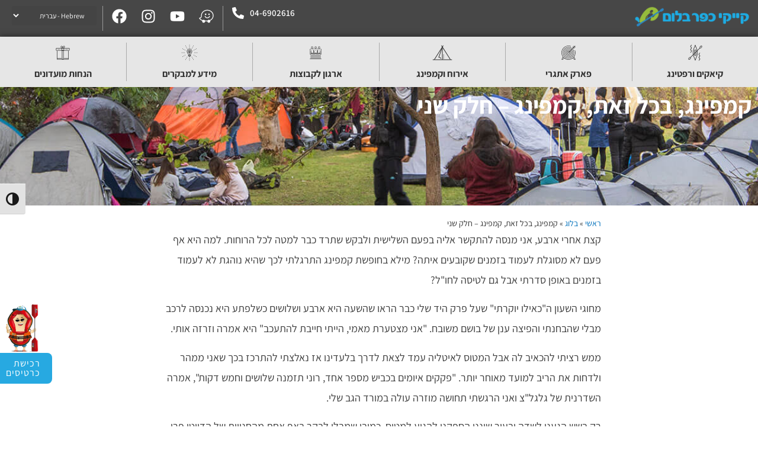

--- FILE ---
content_type: text/html; charset=UTF-8
request_url: https://www.kayaks.co.il/article280/
body_size: 29435
content:
<!doctype html>
<html dir="rtl" lang="he-IL">
<head>
	<meta charset="UTF-8">
	<meta name="viewport" content="width=device-width, initial-scale=1">
	<link rel="profile" href="https://gmpg.org/xfn/11">
	<meta name='robots' content='index, follow, max-image-preview:large, max-snippet:-1, max-video-preview:-1' />
	<style>img:is([sizes="auto" i], [sizes^="auto," i]) { contain-intrinsic-size: 3000px 1500px }</style>
	
<!-- Google Tag Manager for WordPress by gtm4wp.com -->
<script data-cfasync="false" data-pagespeed-no-defer>
	var gtm4wp_datalayer_name = "dataLayer";
	var dataLayer = dataLayer || [];
</script>
<!-- End Google Tag Manager for WordPress by gtm4wp.com -->
	<!-- This site is optimized with the Yoast SEO plugin v25.6 - https://yoast.com/wordpress/plugins/seo/ -->
	<title>קמפינג, בכל זאת, קמפינג - חלק שני - קייקי כפר בלום</title>
	<meta name="description" content="קצת אחרי ארבע, אני מנסה להתקשר אליה בפעם השלישית ולבקש שתרד כבר למטה לכל הרוחות. למה היא אף פעם לא מסוגלת לעמוד בזמנים שקובעים איתה? מילא בחופשת קמפינג" />
	<link rel="canonical" href="https://www.kayaks.co.il/article280/" />
	<meta property="og:locale" content="he_IL" />
	<meta property="og:type" content="article" />
	<meta property="og:title" content="קמפינג, בכל זאת, קמפינג - חלק שני - קייקי כפר בלום" />
	<meta property="og:description" content="קצת אחרי ארבע, אני מנסה להתקשר אליה בפעם השלישית ולבקש שתרד כבר למטה לכל הרוחות. למה היא אף פעם לא מסוגלת לעמוד בזמנים שקובעים איתה? מילא בחופשת קמפינג" />
	<meta property="og:url" content="https://www.kayaks.co.il/article280/" />
	<meta property="og:site_name" content="קייקי כפר בלום" />
	<meta property="article:publisher" content="https://www.facebook.com/kayakskbm" />
	<meta property="article:published_time" content="2015-07-06T12:20:01+00:00" />
	<meta property="article:modified_time" content="2017-07-10T10:10:15+00:00" />
	<meta property="og:image" content="https://www.kayaks.co.il/wp-content/uploads/kfar-bloom-kayaks-054-1.jpg" />
	<meta property="og:image:width" content="1200" />
	<meta property="og:image:height" content="1200" />
	<meta property="og:image:type" content="image/jpeg" />
	<meta name="author" content="קייקי כפר בלום" />
	<meta name="twitter:card" content="summary_large_image" />
	<meta name="twitter:label1" content="נכתב על יד" />
	<meta name="twitter:data1" content="קייקי כפר בלום" />
	<script type="application/ld+json" class="yoast-schema-graph">{"@context":"https://schema.org","@graph":[{"@type":"WebPage","@id":"https://www.kayaks.co.il/article280/","url":"https://www.kayaks.co.il/article280/","name":"קמפינג, בכל זאת, קמפינג - חלק שני - קייקי כפר בלום","isPartOf":{"@id":"https://www.kayaks.co.il/#website"},"primaryImageOfPage":{"@id":"https://www.kayaks.co.il/article280/#primaryimage"},"image":{"@id":"https://www.kayaks.co.il/article280/#primaryimage"},"thumbnailUrl":"https://www.kayaks.co.il/wp-content/uploads/kfar-bloom-kayaks-054-1.jpg","datePublished":"2015-07-06T12:20:01+00:00","dateModified":"2017-07-10T10:10:15+00:00","author":{"@id":"https://www.kayaks.co.il/#/schema/person/2aee5813bec49df4d850afe7e9a5d3f7"},"description":"קצת אחרי ארבע, אני מנסה להתקשר אליה בפעם השלישית ולבקש שתרד כבר למטה לכל הרוחות. למה היא אף פעם לא מסוגלת לעמוד בזמנים שקובעים איתה? מילא בחופשת קמפינג","breadcrumb":{"@id":"https://www.kayaks.co.il/article280/#breadcrumb"},"inLanguage":"he-IL","potentialAction":[{"@type":"ReadAction","target":["https://www.kayaks.co.il/article280/"]}]},{"@type":"ImageObject","inLanguage":"he-IL","@id":"https://www.kayaks.co.il/article280/#primaryimage","url":"https://www.kayaks.co.il/wp-content/uploads/kfar-bloom-kayaks-054-1.jpg","contentUrl":"https://www.kayaks.co.il/wp-content/uploads/kfar-bloom-kayaks-054-1.jpg","width":1200,"height":1200,"caption":"חניון ירדן"},{"@type":"BreadcrumbList","@id":"https://www.kayaks.co.il/article280/#breadcrumb","itemListElement":[{"@type":"ListItem","position":1,"name":"ראשי","item":"https://www.kayaks.co.il/"},{"@type":"ListItem","position":2,"name":"בלוג","item":"https://www.kayaks.co.il/blog/"},{"@type":"ListItem","position":3,"name":"קמפינג, בכל זאת, קמפינג &#8211; חלק שני"}]},{"@type":"WebSite","@id":"https://www.kayaks.co.il/#website","url":"https://www.kayaks.co.il/","name":"קייקי כפר בלום","description":"אמרת קיאקים אמרת כפר בלום","potentialAction":[{"@type":"SearchAction","target":{"@type":"EntryPoint","urlTemplate":"https://www.kayaks.co.il/?s={search_term_string}"},"query-input":{"@type":"PropertyValueSpecification","valueRequired":true,"valueName":"search_term_string"}}],"inLanguage":"he-IL"},{"@type":"Person","@id":"https://www.kayaks.co.il/#/schema/person/2aee5813bec49df4d850afe7e9a5d3f7","name":"קייקי כפר בלום","image":{"@type":"ImageObject","inLanguage":"he-IL","@id":"https://www.kayaks.co.il/#/schema/person/image/","url":"https://secure.gravatar.com/avatar/4a68fb5b86c5ac3b43a1e8c5398881d7ee09d839ff8fc8305a129e98744f400d?s=96&d=mm&r=g","contentUrl":"https://secure.gravatar.com/avatar/4a68fb5b86c5ac3b43a1e8c5398881d7ee09d839ff8fc8305a129e98744f400d?s=96&d=mm&r=g","caption":"קייקי כפר בלום"},"sameAs":["https://www.kayaks.co.il/"]}]}</script>
	<!-- / Yoast SEO plugin. -->


<link rel="alternate" type="application/rss+xml" title="קייקי כפר בלום &laquo; פיד‏" href="https://www.kayaks.co.il/feed/" />
<link rel="alternate" type="application/rss+xml" title="קייקי כפר בלום &laquo; פיד תגובות‏" href="https://www.kayaks.co.il/comments/feed/" />
<script>
window._wpemojiSettings = {"baseUrl":"https:\/\/s.w.org\/images\/core\/emoji\/16.0.1\/72x72\/","ext":".png","svgUrl":"https:\/\/s.w.org\/images\/core\/emoji\/16.0.1\/svg\/","svgExt":".svg","source":{"concatemoji":"https:\/\/www.kayaks.co.il\/wp-includes\/js\/wp-emoji-release.min.js?ver=6.8.3"}};
/*! This file is auto-generated */
!function(s,n){var o,i,e;function c(e){try{var t={supportTests:e,timestamp:(new Date).valueOf()};sessionStorage.setItem(o,JSON.stringify(t))}catch(e){}}function p(e,t,n){e.clearRect(0,0,e.canvas.width,e.canvas.height),e.fillText(t,0,0);var t=new Uint32Array(e.getImageData(0,0,e.canvas.width,e.canvas.height).data),a=(e.clearRect(0,0,e.canvas.width,e.canvas.height),e.fillText(n,0,0),new Uint32Array(e.getImageData(0,0,e.canvas.width,e.canvas.height).data));return t.every(function(e,t){return e===a[t]})}function u(e,t){e.clearRect(0,0,e.canvas.width,e.canvas.height),e.fillText(t,0,0);for(var n=e.getImageData(16,16,1,1),a=0;a<n.data.length;a++)if(0!==n.data[a])return!1;return!0}function f(e,t,n,a){switch(t){case"flag":return n(e,"\ud83c\udff3\ufe0f\u200d\u26a7\ufe0f","\ud83c\udff3\ufe0f\u200b\u26a7\ufe0f")?!1:!n(e,"\ud83c\udde8\ud83c\uddf6","\ud83c\udde8\u200b\ud83c\uddf6")&&!n(e,"\ud83c\udff4\udb40\udc67\udb40\udc62\udb40\udc65\udb40\udc6e\udb40\udc67\udb40\udc7f","\ud83c\udff4\u200b\udb40\udc67\u200b\udb40\udc62\u200b\udb40\udc65\u200b\udb40\udc6e\u200b\udb40\udc67\u200b\udb40\udc7f");case"emoji":return!a(e,"\ud83e\udedf")}return!1}function g(e,t,n,a){var r="undefined"!=typeof WorkerGlobalScope&&self instanceof WorkerGlobalScope?new OffscreenCanvas(300,150):s.createElement("canvas"),o=r.getContext("2d",{willReadFrequently:!0}),i=(o.textBaseline="top",o.font="600 32px Arial",{});return e.forEach(function(e){i[e]=t(o,e,n,a)}),i}function t(e){var t=s.createElement("script");t.src=e,t.defer=!0,s.head.appendChild(t)}"undefined"!=typeof Promise&&(o="wpEmojiSettingsSupports",i=["flag","emoji"],n.supports={everything:!0,everythingExceptFlag:!0},e=new Promise(function(e){s.addEventListener("DOMContentLoaded",e,{once:!0})}),new Promise(function(t){var n=function(){try{var e=JSON.parse(sessionStorage.getItem(o));if("object"==typeof e&&"number"==typeof e.timestamp&&(new Date).valueOf()<e.timestamp+604800&&"object"==typeof e.supportTests)return e.supportTests}catch(e){}return null}();if(!n){if("undefined"!=typeof Worker&&"undefined"!=typeof OffscreenCanvas&&"undefined"!=typeof URL&&URL.createObjectURL&&"undefined"!=typeof Blob)try{var e="postMessage("+g.toString()+"("+[JSON.stringify(i),f.toString(),p.toString(),u.toString()].join(",")+"));",a=new Blob([e],{type:"text/javascript"}),r=new Worker(URL.createObjectURL(a),{name:"wpTestEmojiSupports"});return void(r.onmessage=function(e){c(n=e.data),r.terminate(),t(n)})}catch(e){}c(n=g(i,f,p,u))}t(n)}).then(function(e){for(var t in e)n.supports[t]=e[t],n.supports.everything=n.supports.everything&&n.supports[t],"flag"!==t&&(n.supports.everythingExceptFlag=n.supports.everythingExceptFlag&&n.supports[t]);n.supports.everythingExceptFlag=n.supports.everythingExceptFlag&&!n.supports.flag,n.DOMReady=!1,n.readyCallback=function(){n.DOMReady=!0}}).then(function(){return e}).then(function(){var e;n.supports.everything||(n.readyCallback(),(e=n.source||{}).concatemoji?t(e.concatemoji):e.wpemoji&&e.twemoji&&(t(e.twemoji),t(e.wpemoji)))}))}((window,document),window._wpemojiSettings);
</script>
<style id='wp-emoji-styles-inline-css'>

	img.wp-smiley, img.emoji {
		display: inline !important;
		border: none !important;
		box-shadow: none !important;
		height: 1em !important;
		width: 1em !important;
		margin: 0 0.07em !important;
		vertical-align: -0.1em !important;
		background: none !important;
		padding: 0 !important;
	}
</style>
<link rel='stylesheet' id='wp-block-library-rtl-css' href='https://www.kayaks.co.il/wp-includes/css/dist/block-library/style-rtl.min.css?ver=6.8.3' media='all' />
<style id='global-styles-inline-css'>
:root{--wp--preset--aspect-ratio--square: 1;--wp--preset--aspect-ratio--4-3: 4/3;--wp--preset--aspect-ratio--3-4: 3/4;--wp--preset--aspect-ratio--3-2: 3/2;--wp--preset--aspect-ratio--2-3: 2/3;--wp--preset--aspect-ratio--16-9: 16/9;--wp--preset--aspect-ratio--9-16: 9/16;--wp--preset--color--black: #000000;--wp--preset--color--cyan-bluish-gray: #abb8c3;--wp--preset--color--white: #ffffff;--wp--preset--color--pale-pink: #f78da7;--wp--preset--color--vivid-red: #cf2e2e;--wp--preset--color--luminous-vivid-orange: #ff6900;--wp--preset--color--luminous-vivid-amber: #fcb900;--wp--preset--color--light-green-cyan: #7bdcb5;--wp--preset--color--vivid-green-cyan: #00d084;--wp--preset--color--pale-cyan-blue: #8ed1fc;--wp--preset--color--vivid-cyan-blue: #0693e3;--wp--preset--color--vivid-purple: #9b51e0;--wp--preset--gradient--vivid-cyan-blue-to-vivid-purple: linear-gradient(135deg,rgba(6,147,227,1) 0%,rgb(155,81,224) 100%);--wp--preset--gradient--light-green-cyan-to-vivid-green-cyan: linear-gradient(135deg,rgb(122,220,180) 0%,rgb(0,208,130) 100%);--wp--preset--gradient--luminous-vivid-amber-to-luminous-vivid-orange: linear-gradient(135deg,rgba(252,185,0,1) 0%,rgba(255,105,0,1) 100%);--wp--preset--gradient--luminous-vivid-orange-to-vivid-red: linear-gradient(135deg,rgba(255,105,0,1) 0%,rgb(207,46,46) 100%);--wp--preset--gradient--very-light-gray-to-cyan-bluish-gray: linear-gradient(135deg,rgb(238,238,238) 0%,rgb(169,184,195) 100%);--wp--preset--gradient--cool-to-warm-spectrum: linear-gradient(135deg,rgb(74,234,220) 0%,rgb(151,120,209) 20%,rgb(207,42,186) 40%,rgb(238,44,130) 60%,rgb(251,105,98) 80%,rgb(254,248,76) 100%);--wp--preset--gradient--blush-light-purple: linear-gradient(135deg,rgb(255,206,236) 0%,rgb(152,150,240) 100%);--wp--preset--gradient--blush-bordeaux: linear-gradient(135deg,rgb(254,205,165) 0%,rgb(254,45,45) 50%,rgb(107,0,62) 100%);--wp--preset--gradient--luminous-dusk: linear-gradient(135deg,rgb(255,203,112) 0%,rgb(199,81,192) 50%,rgb(65,88,208) 100%);--wp--preset--gradient--pale-ocean: linear-gradient(135deg,rgb(255,245,203) 0%,rgb(182,227,212) 50%,rgb(51,167,181) 100%);--wp--preset--gradient--electric-grass: linear-gradient(135deg,rgb(202,248,128) 0%,rgb(113,206,126) 100%);--wp--preset--gradient--midnight: linear-gradient(135deg,rgb(2,3,129) 0%,rgb(40,116,252) 100%);--wp--preset--font-size--small: 13px;--wp--preset--font-size--medium: 20px;--wp--preset--font-size--large: 36px;--wp--preset--font-size--x-large: 42px;--wp--preset--spacing--20: 0.44rem;--wp--preset--spacing--30: 0.67rem;--wp--preset--spacing--40: 1rem;--wp--preset--spacing--50: 1.5rem;--wp--preset--spacing--60: 2.25rem;--wp--preset--spacing--70: 3.38rem;--wp--preset--spacing--80: 5.06rem;--wp--preset--shadow--natural: 6px 6px 9px rgba(0, 0, 0, 0.2);--wp--preset--shadow--deep: 12px 12px 50px rgba(0, 0, 0, 0.4);--wp--preset--shadow--sharp: 6px 6px 0px rgba(0, 0, 0, 0.2);--wp--preset--shadow--outlined: 6px 6px 0px -3px rgba(255, 255, 255, 1), 6px 6px rgba(0, 0, 0, 1);--wp--preset--shadow--crisp: 6px 6px 0px rgba(0, 0, 0, 1);}:root { --wp--style--global--content-size: 800px;--wp--style--global--wide-size: 1200px; }:where(body) { margin: 0; }.wp-site-blocks > .alignleft { float: left; margin-right: 2em; }.wp-site-blocks > .alignright { float: right; margin-left: 2em; }.wp-site-blocks > .aligncenter { justify-content: center; margin-left: auto; margin-right: auto; }:where(.wp-site-blocks) > * { margin-block-start: 24px; margin-block-end: 0; }:where(.wp-site-blocks) > :first-child { margin-block-start: 0; }:where(.wp-site-blocks) > :last-child { margin-block-end: 0; }:root { --wp--style--block-gap: 24px; }:root :where(.is-layout-flow) > :first-child{margin-block-start: 0;}:root :where(.is-layout-flow) > :last-child{margin-block-end: 0;}:root :where(.is-layout-flow) > *{margin-block-start: 24px;margin-block-end: 0;}:root :where(.is-layout-constrained) > :first-child{margin-block-start: 0;}:root :where(.is-layout-constrained) > :last-child{margin-block-end: 0;}:root :where(.is-layout-constrained) > *{margin-block-start: 24px;margin-block-end: 0;}:root :where(.is-layout-flex){gap: 24px;}:root :where(.is-layout-grid){gap: 24px;}.is-layout-flow > .alignleft{float: left;margin-inline-start: 0;margin-inline-end: 2em;}.is-layout-flow > .alignright{float: right;margin-inline-start: 2em;margin-inline-end: 0;}.is-layout-flow > .aligncenter{margin-left: auto !important;margin-right: auto !important;}.is-layout-constrained > .alignleft{float: left;margin-inline-start: 0;margin-inline-end: 2em;}.is-layout-constrained > .alignright{float: right;margin-inline-start: 2em;margin-inline-end: 0;}.is-layout-constrained > .aligncenter{margin-left: auto !important;margin-right: auto !important;}.is-layout-constrained > :where(:not(.alignleft):not(.alignright):not(.alignfull)){max-width: var(--wp--style--global--content-size);margin-left: auto !important;margin-right: auto !important;}.is-layout-constrained > .alignwide{max-width: var(--wp--style--global--wide-size);}body .is-layout-flex{display: flex;}.is-layout-flex{flex-wrap: wrap;align-items: center;}.is-layout-flex > :is(*, div){margin: 0;}body .is-layout-grid{display: grid;}.is-layout-grid > :is(*, div){margin: 0;}body{padding-top: 0px;padding-right: 0px;padding-bottom: 0px;padding-left: 0px;}a:where(:not(.wp-element-button)){text-decoration: underline;}:root :where(.wp-element-button, .wp-block-button__link){background-color: #32373c;border-width: 0;color: #fff;font-family: inherit;font-size: inherit;line-height: inherit;padding: calc(0.667em + 2px) calc(1.333em + 2px);text-decoration: none;}.has-black-color{color: var(--wp--preset--color--black) !important;}.has-cyan-bluish-gray-color{color: var(--wp--preset--color--cyan-bluish-gray) !important;}.has-white-color{color: var(--wp--preset--color--white) !important;}.has-pale-pink-color{color: var(--wp--preset--color--pale-pink) !important;}.has-vivid-red-color{color: var(--wp--preset--color--vivid-red) !important;}.has-luminous-vivid-orange-color{color: var(--wp--preset--color--luminous-vivid-orange) !important;}.has-luminous-vivid-amber-color{color: var(--wp--preset--color--luminous-vivid-amber) !important;}.has-light-green-cyan-color{color: var(--wp--preset--color--light-green-cyan) !important;}.has-vivid-green-cyan-color{color: var(--wp--preset--color--vivid-green-cyan) !important;}.has-pale-cyan-blue-color{color: var(--wp--preset--color--pale-cyan-blue) !important;}.has-vivid-cyan-blue-color{color: var(--wp--preset--color--vivid-cyan-blue) !important;}.has-vivid-purple-color{color: var(--wp--preset--color--vivid-purple) !important;}.has-black-background-color{background-color: var(--wp--preset--color--black) !important;}.has-cyan-bluish-gray-background-color{background-color: var(--wp--preset--color--cyan-bluish-gray) !important;}.has-white-background-color{background-color: var(--wp--preset--color--white) !important;}.has-pale-pink-background-color{background-color: var(--wp--preset--color--pale-pink) !important;}.has-vivid-red-background-color{background-color: var(--wp--preset--color--vivid-red) !important;}.has-luminous-vivid-orange-background-color{background-color: var(--wp--preset--color--luminous-vivid-orange) !important;}.has-luminous-vivid-amber-background-color{background-color: var(--wp--preset--color--luminous-vivid-amber) !important;}.has-light-green-cyan-background-color{background-color: var(--wp--preset--color--light-green-cyan) !important;}.has-vivid-green-cyan-background-color{background-color: var(--wp--preset--color--vivid-green-cyan) !important;}.has-pale-cyan-blue-background-color{background-color: var(--wp--preset--color--pale-cyan-blue) !important;}.has-vivid-cyan-blue-background-color{background-color: var(--wp--preset--color--vivid-cyan-blue) !important;}.has-vivid-purple-background-color{background-color: var(--wp--preset--color--vivid-purple) !important;}.has-black-border-color{border-color: var(--wp--preset--color--black) !important;}.has-cyan-bluish-gray-border-color{border-color: var(--wp--preset--color--cyan-bluish-gray) !important;}.has-white-border-color{border-color: var(--wp--preset--color--white) !important;}.has-pale-pink-border-color{border-color: var(--wp--preset--color--pale-pink) !important;}.has-vivid-red-border-color{border-color: var(--wp--preset--color--vivid-red) !important;}.has-luminous-vivid-orange-border-color{border-color: var(--wp--preset--color--luminous-vivid-orange) !important;}.has-luminous-vivid-amber-border-color{border-color: var(--wp--preset--color--luminous-vivid-amber) !important;}.has-light-green-cyan-border-color{border-color: var(--wp--preset--color--light-green-cyan) !important;}.has-vivid-green-cyan-border-color{border-color: var(--wp--preset--color--vivid-green-cyan) !important;}.has-pale-cyan-blue-border-color{border-color: var(--wp--preset--color--pale-cyan-blue) !important;}.has-vivid-cyan-blue-border-color{border-color: var(--wp--preset--color--vivid-cyan-blue) !important;}.has-vivid-purple-border-color{border-color: var(--wp--preset--color--vivid-purple) !important;}.has-vivid-cyan-blue-to-vivid-purple-gradient-background{background: var(--wp--preset--gradient--vivid-cyan-blue-to-vivid-purple) !important;}.has-light-green-cyan-to-vivid-green-cyan-gradient-background{background: var(--wp--preset--gradient--light-green-cyan-to-vivid-green-cyan) !important;}.has-luminous-vivid-amber-to-luminous-vivid-orange-gradient-background{background: var(--wp--preset--gradient--luminous-vivid-amber-to-luminous-vivid-orange) !important;}.has-luminous-vivid-orange-to-vivid-red-gradient-background{background: var(--wp--preset--gradient--luminous-vivid-orange-to-vivid-red) !important;}.has-very-light-gray-to-cyan-bluish-gray-gradient-background{background: var(--wp--preset--gradient--very-light-gray-to-cyan-bluish-gray) !important;}.has-cool-to-warm-spectrum-gradient-background{background: var(--wp--preset--gradient--cool-to-warm-spectrum) !important;}.has-blush-light-purple-gradient-background{background: var(--wp--preset--gradient--blush-light-purple) !important;}.has-blush-bordeaux-gradient-background{background: var(--wp--preset--gradient--blush-bordeaux) !important;}.has-luminous-dusk-gradient-background{background: var(--wp--preset--gradient--luminous-dusk) !important;}.has-pale-ocean-gradient-background{background: var(--wp--preset--gradient--pale-ocean) !important;}.has-electric-grass-gradient-background{background: var(--wp--preset--gradient--electric-grass) !important;}.has-midnight-gradient-background{background: var(--wp--preset--gradient--midnight) !important;}.has-small-font-size{font-size: var(--wp--preset--font-size--small) !important;}.has-medium-font-size{font-size: var(--wp--preset--font-size--medium) !important;}.has-large-font-size{font-size: var(--wp--preset--font-size--large) !important;}.has-x-large-font-size{font-size: var(--wp--preset--font-size--x-large) !important;}
:root :where(.wp-block-pullquote){font-size: 1.5em;line-height: 1.6;}
</style>
<link rel='stylesheet' id='woocommerce-layout-rtl-css' href='https://www.kayaks.co.il/wp-content/plugins/woocommerce/assets/css/woocommerce-layout-rtl.css?ver=10.0.4' media='all' />
<link rel='stylesheet' id='woocommerce-smallscreen-rtl-css' href='https://www.kayaks.co.il/wp-content/plugins/woocommerce/assets/css/woocommerce-smallscreen-rtl.css?ver=10.0.4' media='only screen and (max-width: 768px)' />
<link rel='stylesheet' id='woocommerce-general-rtl-css' href='https://www.kayaks.co.il/wp-content/plugins/woocommerce/assets/css/woocommerce-rtl.css?ver=10.0.4' media='all' />
<style id='woocommerce-inline-inline-css'>
.woocommerce form .form-row .required { visibility: visible; }
</style>
<link rel='stylesheet' id='ui-font-css' href='https://www.kayaks.co.il/wp-content/plugins/wp-accessibility/toolbar/fonts/css/a11y-toolbar.css?ver=2.1.15' media='all' />
<link rel='stylesheet' id='ui-a11y-css' href='https://www.kayaks.co.il/wp-content/plugins/wp-accessibility/toolbar/css/a11y.css?ver=2.1.15' media='all' />
<link rel='stylesheet' id='ui-fontsize.css-css' href='https://www.kayaks.co.il/wp-content/plugins/wp-accessibility/toolbar/css/a11y-fontsize.css?ver=2.1.15' media='all' />
<style id='ui-fontsize.css-inline-css'>
html { --wpa-font-size: clamp( 24px, 1.5rem, 36px ); --wpa-h1-size : clamp( 48px, 3rem, 72px ); --wpa-h2-size : clamp( 40px, 2.5rem, 60px ); --wpa-h3-size : clamp( 32px, 2rem, 48px ); --wpa-h4-size : clamp( 28px, 1.75rem, 42px ); --wpa-sub-list-size: 1.1em; --wpa-sub-sub-list-size: 1em; } 
</style>
<link rel='stylesheet' id='wpa-style-css' href='https://www.kayaks.co.il/wp-content/plugins/wp-accessibility/css/wpa-style.css?ver=2.1.15' media='all' />
<style id='wpa-style-inline-css'>
:root { --admin-bar-top : 7px; }
</style>
<link rel='stylesheet' id='brands-styles-css' href='https://www.kayaks.co.il/wp-content/plugins/woocommerce/assets/css/brands.css?ver=10.0.4' media='all' />
<link rel='stylesheet' id='hello-elementor-css' href='https://www.kayaks.co.il/wp-content/themes/hello-elementor/assets/css/reset.css?ver=3.4.4' media='all' />
<link rel='stylesheet' id='hello-elementor-child-css' href='https://www.kayaks.co.il/wp-content/themes/kayaks-2019/style.css?ver=1.0.0' media='all' />
<link rel='stylesheet' id='hello-elementor-theme-style-css' href='https://www.kayaks.co.il/wp-content/themes/hello-elementor/assets/css/theme.css?ver=3.4.4' media='all' />
<link rel='stylesheet' id='elementor-frontend-css' href='https://www.kayaks.co.il/wp-content/plugins/elementor/assets/css/frontend-rtl.min.css?ver=3.30.3' media='all' />
<style id='elementor-frontend-inline-css'>
.elementor-19985 .elementor-element.elementor-element-edde2e6:not(.elementor-motion-effects-element-type-background), .elementor-19985 .elementor-element.elementor-element-edde2e6 > .elementor-motion-effects-container > .elementor-motion-effects-layer{background-image:url("https://www.kayaks.co.il/wp-content/uploads/kfar-bloom-kayaks-054-1.jpg");}
</style>
<link rel='stylesheet' id='widget-image-css' href='https://www.kayaks.co.il/wp-content/plugins/elementor/assets/css/widget-image-rtl.min.css?ver=3.30.3' media='all' />
<link rel='stylesheet' id='widget-icon-box-css' href='https://www.kayaks.co.il/wp-content/plugins/elementor/assets/css/widget-icon-box-rtl.min.css?ver=3.30.3' media='all' />
<link rel='stylesheet' id='widget-social-icons-css' href='https://www.kayaks.co.il/wp-content/plugins/elementor/assets/css/widget-social-icons-rtl.min.css?ver=3.30.3' media='all' />
<link rel='stylesheet' id='e-apple-webkit-css' href='https://www.kayaks.co.il/wp-content/plugins/elementor/assets/css/conditionals/apple-webkit.min.css?ver=3.30.3' media='all' />
<link rel='stylesheet' id='e-sticky-css' href='https://www.kayaks.co.il/wp-content/plugins/elementor-pro/assets/css/modules/sticky.min.css?ver=3.30.1' media='all' />
<link rel='stylesheet' id='widget-heading-css' href='https://www.kayaks.co.il/wp-content/plugins/elementor/assets/css/widget-heading-rtl.min.css?ver=3.30.3' media='all' />
<link rel='stylesheet' id='widget-icon-list-css' href='https://www.kayaks.co.il/wp-content/plugins/elementor/assets/css/widget-icon-list-rtl.min.css?ver=3.30.3' media='all' />
<link rel='stylesheet' id='widget-breadcrumbs-css' href='https://www.kayaks.co.il/wp-content/plugins/elementor-pro/assets/css/widget-breadcrumbs-rtl.min.css?ver=3.30.1' media='all' />
<link rel='stylesheet' id='widget-share-buttons-css' href='https://www.kayaks.co.il/wp-content/plugins/elementor-pro/assets/css/widget-share-buttons-rtl.min.css?ver=3.30.1' media='all' />
<link rel='stylesheet' id='e-animation-fadeInRight-css' href='https://www.kayaks.co.il/wp-content/plugins/elementor/assets/lib/animations/styles/fadeInRight.min.css?ver=3.30.3' media='all' />
<link rel='stylesheet' id='e-popup-css' href='https://www.kayaks.co.il/wp-content/plugins/elementor-pro/assets/css/conditionals/popup.min.css?ver=3.30.1' media='all' />
<link rel='stylesheet' id='elementor-post-18252-css' href='https://www.kayaks.co.il/wp-content/uploads/elementor/css/post-18252.css?ver=1761558720' media='all' />
<link rel='stylesheet' id='elementor-post-4223-css' href='https://www.kayaks.co.il/wp-content/uploads/elementor/css/post-4223.css?ver=1761558720' media='all' />
<link rel='stylesheet' id='elementor-post-4231-css' href='https://www.kayaks.co.il/wp-content/uploads/elementor/css/post-4231.css?ver=1761558720' media='all' />
<link rel='stylesheet' id='elementor-post-19985-css' href='https://www.kayaks.co.il/wp-content/uploads/elementor/css/post-19985.css?ver=1761558972' media='all' />
<link rel='stylesheet' id='elementor-post-6227-css' href='https://www.kayaks.co.il/wp-content/uploads/elementor/css/post-6227.css?ver=1761559123' media='all' />
<link rel='stylesheet' id='elementor-gf-local-assistant-css' href='https://www.kayaks.co.il/wp-content/uploads/elementor/google-fonts/css/assistant.css?ver=1740053873' media='all' />
<script src="https://www.kayaks.co.il/wp-includes/js/jquery/jquery.min.js?ver=3.7.1" id="jquery-core-js"></script>
<script src="https://www.kayaks.co.il/wp-includes/js/jquery/jquery-migrate.min.js?ver=3.4.1" id="jquery-migrate-js"></script>
<script src="https://www.kayaks.co.il/wp-content/plugins/woocommerce/assets/js/jquery-blockui/jquery.blockUI.min.js?ver=2.7.0-wc.10.0.4" id="jquery-blockui-js" defer data-wp-strategy="defer"></script>
<script src="https://www.kayaks.co.il/wp-content/plugins/woocommerce/assets/js/js-cookie/js.cookie.min.js?ver=2.1.4-wc.10.0.4" id="js-cookie-js" defer data-wp-strategy="defer"></script>
<script id="woocommerce-js-extra">
var woocommerce_params = {"ajax_url":"\/wp-admin\/admin-ajax.php","wc_ajax_url":"\/?wc-ajax=%%endpoint%%","i18n_password_show":"\u05dc\u05d4\u05e6\u05d9\u05d2 \u05e1\u05d9\u05e1\u05de\u05d4","i18n_password_hide":"\u05dc\u05d4\u05e1\u05ea\u05d9\u05e8 \u05e1\u05d9\u05e1\u05de\u05d4"};
</script>
<script src="https://www.kayaks.co.il/wp-content/plugins/woocommerce/assets/js/frontend/woocommerce.min.js?ver=10.0.4" id="woocommerce-js" defer data-wp-strategy="defer"></script>
<script src="https://www.kayaks.co.il/wp-content/plugins/wp-accessibility/js/fingerprint.min.js?ver=2.1.15" id="wpa-fingerprintjs-js"></script>
<link rel="https://api.w.org/" href="https://www.kayaks.co.il/wp-json/" /><link rel="alternate" title="JSON" type="application/json" href="https://www.kayaks.co.il/wp-json/wp/v2/posts/302" /><link rel="EditURI" type="application/rsd+xml" title="RSD" href="https://www.kayaks.co.il/xmlrpc.php?rsd" />
<meta name="generator" content="WordPress 6.8.3" />
<meta name="generator" content="WooCommerce 10.0.4" />
<link rel='shortlink' href='https://www.kayaks.co.il/?p=302' />
<link rel="alternate" title="oEmbed (JSON)" type="application/json+oembed" href="https://www.kayaks.co.il/wp-json/oembed/1.0/embed?url=https%3A%2F%2Fwww.kayaks.co.il%2Farticle280%2F" />
<link rel="alternate" title="oEmbed (XML)" type="text/xml+oembed" href="https://www.kayaks.co.il/wp-json/oembed/1.0/embed?url=https%3A%2F%2Fwww.kayaks.co.il%2Farticle280%2F&#038;format=xml" />

<!-- Google Tag Manager for WordPress by gtm4wp.com -->
<!-- GTM Container placement set to footer -->
<script data-cfasync="false" data-pagespeed-no-defer>
	var dataLayer_content = {"pagePostType":"post","pagePostType2":"single-post","pageCategory":["general"],"pagePostAuthor":"קייקי כפר בלום"};
	dataLayer.push( dataLayer_content );
</script>
<script data-cfasync="false" data-pagespeed-no-defer>
(function(w,d,s,l,i){w[l]=w[l]||[];w[l].push({'gtm.start':
new Date().getTime(),event:'gtm.js'});var f=d.getElementsByTagName(s)[0],
j=d.createElement(s),dl=l!='dataLayer'?'&l='+l:'';j.async=true;j.src=
'//www.googletagmanager.com/gtm.js?id='+i+dl;f.parentNode.insertBefore(j,f);
})(window,document,'script','dataLayer','GTM-MXGNSC7');
</script>
<!-- End Google Tag Manager for WordPress by gtm4wp.com -->	<noscript><style>.woocommerce-product-gallery{ opacity: 1 !important; }</style></noscript>
	<meta name="generator" content="Elementor 3.30.3; features: e_font_icon_svg, e_element_cache; settings: css_print_method-external, google_font-enabled, font_display-swap">
<meta name="facebook-domain-verification" content="a4eoq6ul54wdwsdggtkzu1iallts8c" />
<!-- Facebook Pixel Code -->
<script>
  !function(f,b,e,v,n,t,s)
  {if(f.fbq)return;n=f.fbq=function(){n.callMethod?
  n.callMethod.apply(n,arguments):n.queue.push(arguments)};
  if(!f._fbq)f._fbq=n;n.push=n;n.loaded=!0;n.version='2.0';
  n.queue=[];t=b.createElement(e);t.async=!0;
  t.src=v;s=b.getElementsByTagName(e)[0];
  s.parentNode.insertBefore(t,s)}(window, document,'script',
  'https://connect.facebook.net/en_US/fbevents.js');
  fbq('init', '357491031536104');
  fbq('track', 'PageView');
</script>
<noscript><img height="1" width="1" style="display:none"
  src="https://www.facebook.com/tr?id=357491031536104&ev=PageView&noscript=1"
/></noscript>
<!-- End Facebook Pixel Code -->
<!-- Facebook Pixel Code outsourcing -->
<script>
  !function(f,b,e,v,n,t,s)
  {if(f.fbq)return;n=f.fbq=function(){n.callMethod?
  n.callMethod.apply(n,arguments):n.queue.push(arguments)};
  if(!f._fbq)f._fbq=n;n.push=n;n.loaded=!0;n.version='2.0';
  n.queue=[];t=b.createElement(e);t.async=!0;
  t.src=v;s=b.getElementsByTagName(e)[0];
  s.parentNode.insertBefore(t,s)}(window, document,'script',
  'https://connect.facebook.net/en_US/fbevents.js');
  fbq('init', '1461013200859616');
  fbq('track', 'PageView');
</script>
<!-- End Facebook Pixel Code outsourcing -->
<!-- Facebook Lead Tracking Code -->
<script>
jQuery(document).ready(function($) {
$("a[href^='tel:']").on("click",function(){
	fbq('track', 'Lead', { value: 10.00, currency: 'USD'});
	});
	if($('body').hasClass('page-id-1497')){
		fbq('track', 'Lead', { value: 10.00, currency: 'USD'});
	}
});
</script>
<!-- End Facebook Lead Tracking Code -->
<script type="text/javascript" src="//www.googleadservices.com/pagead/conversion_async.js"></script>
<!-- Google Code for Remarketing Tag -->
<!--------------------------------------------------
Remarketing tags may not be associated with personally identifiable information or placed on pages related to sensitive categories. See more information and instructions on how to setup the tag on: https://google.com/ads/remarketingsetup
--------------------------------------------------->
<script type="text/javascript">
/* <![CDATA[ */
var google_conversion_id = 1067772118;
var google_custom_params = window.google_tag_params;
var google_remarketing_only = true;
/* ]]> */
</script>
<script type="text/javascript" src="//www.googleadservices.com/pagead/conversion.js">
</script>
<noscript>
<div style="display:inline;">
<img height="1" width="1" style="border-style:none;" alt="" src="//googleads.g.doubleclick.net/pagead/viewthroughconversion/1067772118/?guid=ON&script=0"/>
</div>
</noscript>
<!-- End Google Code for Remarketing Tag -->
<!-- Google Tag Manager -->
<script>(function(w,d,s,l,i){w[l]=w[l]||[];w[l].push({'gtm.start':
new Date().getTime(),event:'gtm.js'});var f=d.getElementsByTagName(s)[0],
j=d.createElement(s),dl=l!='dataLayer'?'&l='+l:'';j.async=true;j.src=
'https://www.googletagmanager.com/gtm.js?id='+i+dl;f.parentNode.insertBefore(j,f);
})(window,document,'script','dataLayer','GTM-W26LTHX');</script>
<!-- End Google Tag Manager -->
			<style>
				.e-con.e-parent:nth-of-type(n+4):not(.e-lazyloaded):not(.e-no-lazyload),
				.e-con.e-parent:nth-of-type(n+4):not(.e-lazyloaded):not(.e-no-lazyload) * {
					background-image: none !important;
				}
				@media screen and (max-height: 1024px) {
					.e-con.e-parent:nth-of-type(n+3):not(.e-lazyloaded):not(.e-no-lazyload),
					.e-con.e-parent:nth-of-type(n+3):not(.e-lazyloaded):not(.e-no-lazyload) * {
						background-image: none !important;
					}
				}
				@media screen and (max-height: 640px) {
					.e-con.e-parent:nth-of-type(n+2):not(.e-lazyloaded):not(.e-no-lazyload),
					.e-con.e-parent:nth-of-type(n+2):not(.e-lazyloaded):not(.e-no-lazyload) * {
						background-image: none !important;
					}
				}
			</style>
			<link rel="icon" href="https://www.kayaks.co.il/wp-content/uploads/header-logo.png" sizes="32x32" />
<link rel="icon" href="https://www.kayaks.co.il/wp-content/uploads/header-logo.png" sizes="192x192" />
<link rel="apple-touch-icon" href="https://www.kayaks.co.il/wp-content/uploads/header-logo.png" />
<meta name="msapplication-TileImage" content="https://www.kayaks.co.il/wp-content/uploads/header-logo.png" />
</head>
<body class="rtl wp-singular post-template-default single single-post postid-302 single-format-standard wp-embed-responsive wp-theme-hello-elementor wp-child-theme-kayaks-2019 theme-hello-elementor woocommerce-no-js hello-elementor-default elementor-default elementor-kit-18252 elementor-page-19985">

<!-- Google Tag Manager (noscript) -->
<noscript><iframe src="https://www.googletagmanager.com/ns.html?id=GTM-W26LTHX"
height="0" width="0" style="display:none;visibility:hidden"></iframe></noscript>
<!-- End Google Tag Manager (noscript) -->

<a class="skip-link screen-reader-text" href="#content">דלג לתוכן</a>

		<header data-elementor-type="header" data-elementor-id="4223" class="elementor elementor-4223 elementor-location-header" data-elementor-post-type="elementor_library">
			<section class="elementor-element elementor-element-608e1c1 e-con-full e-flex e-con e-parent" data-id="608e1c1" data-element_type="container" data-settings="{&quot;background_background&quot;:&quot;classic&quot;,&quot;sticky&quot;:&quot;top&quot;,&quot;sticky_on&quot;:[&quot;desktop&quot;,&quot;tablet&quot;,&quot;mobile&quot;],&quot;sticky_offset&quot;:0,&quot;sticky_effects_offset&quot;:0,&quot;sticky_anchor_link_offset&quot;:0}">
				<div class="elementor-element elementor-element-e9da96c elementor-hidden-desktop elementor-hidden-tablet elementor-view-default elementor-widget elementor-widget-icon" data-id="e9da96c" data-element_type="widget" data-widget_type="icon.default">
							<div class="elementor-icon-wrapper">
			<a class="elementor-icon" href="#elementor-action%3Aaction%3Dpopup%3Aopen%26settings%3DeyJpZCI6IjYyMjciLCJ0b2dnbGUiOmZhbHNlfQ%3D%3D" aria-label="פתיחת תפריט ניווט">
			<svg aria-hidden="true" class="e-font-icon-svg e-fas-bars" viewBox="0 0 448 512" xmlns="http://www.w3.org/2000/svg"><path d="M16 132h416c8.837 0 16-7.163 16-16V76c0-8.837-7.163-16-16-16H16C7.163 60 0 67.163 0 76v40c0 8.837 7.163 16 16 16zm0 160h416c8.837 0 16-7.163 16-16v-40c0-8.837-7.163-16-16-16H16c-8.837 0-16 7.163-16 16v40c0 8.837 7.163 16 16 16zm0 160h416c8.837 0 16-7.163 16-16v-40c0-8.837-7.163-16-16-16H16c-8.837 0-16 7.163-16 16v40c0 8.837 7.163 16 16 16z"></path></svg>			</a>
		</div>
						</div>
				<div class="elementor-element elementor-element-9c7c039 elementor-widget elementor-widget-image" data-id="9c7c039" data-element_type="widget" data-widget_type="image.default">
																<a href="https://www.kayaks.co.il" rel="home" aria-label="לעמוד הבית של קייקי כפר בלום">
							<img width="231" height="40" src="https://www.kayaks.co.il/wp-content/uploads/logo-wide.png" class="attachment-full size-full wp-image-4962" alt="קייקי כפר בלום לעמוד הבית" />								</a>
															</div>
				<div class="elementor-element elementor-element-66dd551 elementor-position-left elementor-vertical-align-middle elementor-vertical-align-middle elementor-view-default elementor-widget elementor-widget-icon-box" data-id="66dd551" data-element_type="widget" data-widget_type="icon-box.default">
							<div class="elementor-icon-box-wrapper">

						<div class="elementor-icon-box-icon">
				<a href="https://www.kayaks.co.il/%d7%a7%d7%99%d7%99%d7%a7%d7%99%d7%9d-%d7%91%d7%a6%d7%a4%d7%95%d7%9f-%d7%91%d7%97%d7%a6%d7%91%d7%90%d7%a0%d7%99-%d7%95%d7%91%d7%99%d7%a8%d7%93%d7%9f/" aria-label="חייגו לקייקי כפר בלום 077-8051687" class="elementor-icon" tabindex="-1" aria-label="04-6902616">
				<svg aria-hidden="true" class="e-font-icon-svg e-fas-phone-alt" viewBox="0 0 512 512" xmlns="http://www.w3.org/2000/svg"><path d="M497.39 361.8l-112-48a24 24 0 0 0-28 6.9l-49.6 60.6A370.66 370.66 0 0 1 130.6 204.11l60.6-49.6a23.94 23.94 0 0 0 6.9-28l-48-112A24.16 24.16 0 0 0 122.6.61l-104 24A24 24 0 0 0 0 48c0 256.5 207.9 464 464 464a24 24 0 0 0 23.4-18.6l24-104a24.29 24.29 0 0 0-14.01-27.6z"></path></svg>				</a>
			</div>
			
						<div class="elementor-icon-box-content">

									<span class="elementor-icon-box-title">
						<a href="https://www.kayaks.co.il/%d7%a7%d7%99%d7%99%d7%a7%d7%99%d7%9d-%d7%91%d7%a6%d7%a4%d7%95%d7%9f-%d7%91%d7%97%d7%a6%d7%91%d7%90%d7%a0%d7%99-%d7%95%d7%91%d7%99%d7%a8%d7%93%d7%9f/" aria-label="חייגו לקייקי כפר בלום 077-8051687" >
							04-6902616						</a>
					</span>
				
				
			</div>
			
		</div>
						</div>
				<div class="elementor-element elementor-element-4bfe276 elementor-hidden-desktop elementor-hidden-tablet elementor-view-default elementor-widget elementor-widget-icon" data-id="4bfe276" data-element_type="widget" data-widget_type="icon.default">
							<div class="elementor-icon-wrapper">
			<a class="elementor-icon" href="https://www.waze.com/ul?ll=33.17755070%2C35.61515740&#038;navigate=yes" aria-label="חפשו בוויז קייקי כפר בלום">
			<svg aria-hidden="true" class="e-font-icon-svg e-fab-waze" viewBox="0 0 512 512" xmlns="http://www.w3.org/2000/svg"><path d="M502.17 201.67C516.69 287.53 471.23 369.59 389 409.8c13 34.1-12.4 70.2-48.32 70.2a51.68 51.68 0 0 1-51.57-49c-6.44.19-64.2 0-76.33-.64A51.69 51.69 0 0 1 159 479.92c-33.86-1.36-57.95-34.84-47-67.92-37.21-13.11-72.54-34.87-99.62-70.8-13-17.28-.48-41.8 20.84-41.8 46.31 0 32.22-54.17 43.15-110.26C94.8 95.2 193.12 32 288.09 32c102.48 0 197.15 70.67 214.08 169.67zM373.51 388.28c42-19.18 81.33-56.71 96.29-102.14 40.48-123.09-64.15-228-181.71-228-83.45 0-170.32 55.42-186.07 136-9.53 48.91 5 131.35-68.75 131.35C58.21 358.6 91.6 378.11 127 389.54c24.66-21.8 63.87-15.47 79.83 14.34 14.22 1 79.19 1.18 87.9.82a51.69 51.69 0 0 1 78.78-16.42zM205.12 187.13c0-34.74 50.84-34.75 50.84 0s-50.84 34.74-50.84 0zm116.57 0c0-34.74 50.86-34.75 50.86 0s-50.86 34.75-50.86 0zm-122.61 70.69c-3.44-16.94 22.18-22.18 25.62-5.21l.06.28c4.14 21.42 29.85 44 64.12 43.07 35.68-.94 59.25-22.21 64.11-42.77 4.46-16.05 28.6-10.36 25.47 6-5.23 22.18-31.21 62-91.46 62.9-42.55 0-80.88-27.84-87.9-64.25z"></path></svg>			</a>
		</div>
						</div>
				<div class="elementor-element elementor-element-b816dbd elementor-hidden-mobile elementor-shape-rounded elementor-grid-0 e-grid-align-center elementor-widget elementor-widget-social-icons" data-id="b816dbd" data-element_type="widget" data-widget_type="social-icons.default">
							<div class="elementor-social-icons-wrapper elementor-grid" role="list">
							<span class="elementor-grid-item" role="listitem">
					<a class="elementor-icon elementor-social-icon elementor-social-icon-waze elementor-repeater-item-661a37d" href="https://www.waze.com/ul?ll=33.17755070%2C35.61515740&#038;navigate=yes" target="_blank">
						<span class="elementor-screen-only">Waze</span>
						<svg class="e-font-icon-svg e-fab-waze" viewBox="0 0 512 512" xmlns="http://www.w3.org/2000/svg"><path d="M502.17 201.67C516.69 287.53 471.23 369.59 389 409.8c13 34.1-12.4 70.2-48.32 70.2a51.68 51.68 0 0 1-51.57-49c-6.44.19-64.2 0-76.33-.64A51.69 51.69 0 0 1 159 479.92c-33.86-1.36-57.95-34.84-47-67.92-37.21-13.11-72.54-34.87-99.62-70.8-13-17.28-.48-41.8 20.84-41.8 46.31 0 32.22-54.17 43.15-110.26C94.8 95.2 193.12 32 288.09 32c102.48 0 197.15 70.67 214.08 169.67zM373.51 388.28c42-19.18 81.33-56.71 96.29-102.14 40.48-123.09-64.15-228-181.71-228-83.45 0-170.32 55.42-186.07 136-9.53 48.91 5 131.35-68.75 131.35C58.21 358.6 91.6 378.11 127 389.54c24.66-21.8 63.87-15.47 79.83 14.34 14.22 1 79.19 1.18 87.9.82a51.69 51.69 0 0 1 78.78-16.42zM205.12 187.13c0-34.74 50.84-34.75 50.84 0s-50.84 34.74-50.84 0zm116.57 0c0-34.74 50.86-34.75 50.86 0s-50.86 34.75-50.86 0zm-122.61 70.69c-3.44-16.94 22.18-22.18 25.62-5.21l.06.28c4.14 21.42 29.85 44 64.12 43.07 35.68-.94 59.25-22.21 64.11-42.77 4.46-16.05 28.6-10.36 25.47 6-5.23 22.18-31.21 62-91.46 62.9-42.55 0-80.88-27.84-87.9-64.25z"></path></svg>					</a>
				</span>
							<span class="elementor-grid-item" role="listitem">
					<a class="elementor-icon elementor-social-icon elementor-social-icon-youtube elementor-repeater-item-53dea95" href="https://www.youtube.com/user/guykayaks" target="_blank">
						<span class="elementor-screen-only">Youtube</span>
						<svg class="e-font-icon-svg e-fab-youtube" viewBox="0 0 576 512" xmlns="http://www.w3.org/2000/svg"><path d="M549.655 124.083c-6.281-23.65-24.787-42.276-48.284-48.597C458.781 64 288 64 288 64S117.22 64 74.629 75.486c-23.497 6.322-42.003 24.947-48.284 48.597-11.412 42.867-11.412 132.305-11.412 132.305s0 89.438 11.412 132.305c6.281 23.65 24.787 41.5 48.284 47.821C117.22 448 288 448 288 448s170.78 0 213.371-11.486c23.497-6.321 42.003-24.171 48.284-47.821 11.412-42.867 11.412-132.305 11.412-132.305s0-89.438-11.412-132.305zm-317.51 213.508V175.185l142.739 81.205-142.739 81.201z"></path></svg>					</a>
				</span>
							<span class="elementor-grid-item" role="listitem">
					<a class="elementor-icon elementor-social-icon elementor-social-icon-instagram elementor-repeater-item-be2366d" href="https://www.instagram.com/kayakskb/" target="_blank">
						<span class="elementor-screen-only">Instagram</span>
						<svg class="e-font-icon-svg e-fab-instagram" viewBox="0 0 448 512" xmlns="http://www.w3.org/2000/svg"><path d="M224.1 141c-63.6 0-114.9 51.3-114.9 114.9s51.3 114.9 114.9 114.9S339 319.5 339 255.9 287.7 141 224.1 141zm0 189.6c-41.1 0-74.7-33.5-74.7-74.7s33.5-74.7 74.7-74.7 74.7 33.5 74.7 74.7-33.6 74.7-74.7 74.7zm146.4-194.3c0 14.9-12 26.8-26.8 26.8-14.9 0-26.8-12-26.8-26.8s12-26.8 26.8-26.8 26.8 12 26.8 26.8zm76.1 27.2c-1.7-35.9-9.9-67.7-36.2-93.9-26.2-26.2-58-34.4-93.9-36.2-37-2.1-147.9-2.1-184.9 0-35.8 1.7-67.6 9.9-93.9 36.1s-34.4 58-36.2 93.9c-2.1 37-2.1 147.9 0 184.9 1.7 35.9 9.9 67.7 36.2 93.9s58 34.4 93.9 36.2c37 2.1 147.9 2.1 184.9 0 35.9-1.7 67.7-9.9 93.9-36.2 26.2-26.2 34.4-58 36.2-93.9 2.1-37 2.1-147.8 0-184.8zM398.8 388c-7.8 19.6-22.9 34.7-42.6 42.6-29.5 11.7-99.5 9-132.1 9s-102.7 2.6-132.1-9c-19.6-7.8-34.7-22.9-42.6-42.6-11.7-29.5-9-99.5-9-132.1s-2.6-102.7 9-132.1c7.8-19.6 22.9-34.7 42.6-42.6 29.5-11.7 99.5-9 132.1-9s102.7-2.6 132.1 9c19.6 7.8 34.7 22.9 42.6 42.6 11.7 29.5 9 99.5 9 132.1s2.7 102.7-9 132.1z"></path></svg>					</a>
				</span>
							<span class="elementor-grid-item" role="listitem">
					<a class="elementor-icon elementor-social-icon elementor-social-icon-facebook elementor-repeater-item-fd5a320" href="https://www.facebook.com/kayakskbm/" target="_blank">
						<span class="elementor-screen-only">Facebook</span>
						<svg class="e-font-icon-svg e-fab-facebook" viewBox="0 0 512 512" xmlns="http://www.w3.org/2000/svg"><path d="M504 256C504 119 393 8 256 8S8 119 8 256c0 123.78 90.69 226.38 209.25 245V327.69h-63V256h63v-54.64c0-62.15 37-96.48 93.67-96.48 27.14 0 55.52 4.84 55.52 4.84v61h-31.28c-30.8 0-40.41 19.12-40.41 38.73V256h68.78l-11 71.69h-57.78V501C413.31 482.38 504 379.78 504 256z"></path></svg>					</a>
				</span>
					</div>
						</div>
				<div class="elementor-element elementor-element-11c768a elementor-hidden-mobile elementor-widget elementor-widget-html" data-id="11c768a" data-element_type="widget" aria-hidden="true" data-widget_type="html.default">
					<label for="languages" class="elementor-screen-only">Languages</label>
<select id="languages" class="languages" onchange="location = this.options[this.selectedIndex].value;" aria-label="מעבר לאתר בשפות אחרות">
    <option value="https://www.kayaks.co.il/" role="link">Hebrew - עברית</option>
    <option value="https://www.kayaks.co.il/english/" role="link">English</option>
    <option value="https://www.kayaks.co.il/spanish/" role="link">Spanish - Español</option>
    <option value="https://www.kayaks.co.il/french/" role="link">French - Français</option>
    <option value="https://www.kayaks.co.il/russian/" role="link">Russian - Pусский</option>
    <option value="https://www.kayaks.co.il/arabic/" role="link">Arabic - العربية</option>
</select>				</div>
				</section>
		<div class="elementor-element elementor-element-04bd6e9 elementor-hidden-mobile e-con-full e-flex e-con e-parent" data-id="04bd6e9" data-element_type="container" data-settings="{&quot;background_background&quot;:&quot;classic&quot;,&quot;sticky&quot;:&quot;top&quot;,&quot;sticky_offset&quot;:55,&quot;sticky_offset_tablet&quot;:55,&quot;sticky_on&quot;:[&quot;desktop&quot;,&quot;tablet&quot;,&quot;mobile&quot;],&quot;sticky_effects_offset&quot;:0,&quot;sticky_anchor_link_offset&quot;:0}" role="list">
				<div class="elementor-element elementor-element-75ec6f5 elementor-widget__width-inherit elementor-view-default elementor-position-top elementor-mobile-position-top elementor-widget elementor-widget-icon-box" data-id="75ec6f5" data-element_type="widget" role="listitem" data-widget_type="icon-box.default">
							<div class="elementor-icon-box-wrapper">

						<div class="elementor-icon-box-icon">
				<a href="https://www.kayaks.co.il/%D7%A7%D7%99%D7%90%D7%A7%D7%99%D7%9D-%D7%91%D7%A6%D7%A4%D7%95%D7%9F/" class="elementor-icon" tabindex="-1" aria-label="קיאקים ורפטינג">
				<svg xmlns="http://www.w3.org/2000/svg" viewBox="0 0 45 45"><g><path d="M22.5,40.13a.54.54,0,0,1-.54-.46,24.13,24.13,0,0,0-1.57-4.38C18.88,31.73,17,27.3,17,22.5s1.87-9.23,3.38-12.79A24.13,24.13,0,0,0,22,5.33a.55.55,0,0,1,1.08,0,24.13,24.13,0,0,0,1.57,4.38C26.12,13.27,28,17.7,28,22.5s-1.87,9.23-3.38,12.79A24.13,24.13,0,0,0,23,39.67.54.54,0,0,1,22.5,40.13Zm0-32.72c-.3.83-.69,1.74-1.1,2.73-1.47,3.47-3.29,7.79-3.29,12.36s1.82,8.89,3.29,12.36c.41,1,.8,1.9,1.1,2.73.3-.83.69-1.74,1.1-2.73,1.47-3.47,3.29-7.79,3.29-12.36s-1.82-8.89-3.29-12.36C23.19,9.15,22.8,8.24,22.5,7.41Z"></path><path d="M22.5,29.66a2.2,2.2,0,0,1-2.19-2.2V17.54a2.19,2.19,0,1,1,4.38,0v9.92A2.2,2.2,0,0,1,22.5,29.66Zm0-13.22a1.1,1.1,0,0,0-1.1,1.1v9.92a1.1,1.1,0,1,0,2.2,0V17.54A1.1,1.1,0,0,0,22.5,16.44Z"></path><polygon points="12.47 33.36 11.69 32.58 32.53 11.64 33.31 12.42 12.47 33.36"></polygon><path d="M35.12,12.58h-2.2a.55.55,0,0,1-.55-.55V9.83a.55.55,0,0,1,.16-.39l2.2-2.21a.55.55,0,0,1,.39-.16h2.19a.55.55,0,0,1,.55.55V9.83a.59.59,0,0,1-.16.39l-2.2,2.2A.55.55,0,0,1,35.12,12.58Zm-1.65-1.1h1.42L36.76,9.6V8.18H35.34l-1.87,1.88Z"></path><path d="M9.88,37.93H7.69a.55.55,0,0,1-.55-.55V35.17a.59.59,0,0,1,.16-.39l2.2-2.2a.55.55,0,0,1,.38-.16h2.2a.55.55,0,0,1,.55.55v2.2a.55.55,0,0,1-.16.39l-2.2,2.21A.55.55,0,0,1,9.88,37.93ZM8.24,36.82H9.66l1.87-1.88V33.52H10.11L8.24,35.4Z"></path><path d="M12.63,22.5h-1.1a2.68,2.68,0,0,1,1.3-2.19c.57-.46.89-.75.89-1.34s-.32-.87-.89-1.33a2.72,2.72,0,0,1-1.3-2.2,2.71,2.71,0,0,1,1.3-2.19c.57-.46.89-.74.89-1.33s-.32-.88-.89-1.33a2.72,2.72,0,0,1-1.3-2.2,2.71,2.71,0,0,1,1.3-2.19c.57-.46.89-.74.89-1.33h1.1a2.68,2.68,0,0,1-1.3,2.19c-.57.46-.89.75-.89,1.33s.32.88.89,1.34a2.68,2.68,0,0,1,1.3,2.19,2.71,2.71,0,0,1-1.3,2.19c-.57.46-.89.75-.89,1.33s.32.88.89,1.34A2.7,2.7,0,0,1,14.82,19a2.72,2.72,0,0,1-1.3,2.2C13,21.62,12.63,21.91,12.63,22.5Z"></path><path d="M31.28,40.13h-1.1a2.68,2.68,0,0,1,1.3-2.19c.57-.46.89-.75.89-1.34s-.32-.87-.89-1.33a2.5,2.5,0,0,1,0-4.39c.57-.46.89-.74.89-1.33s-.32-.88-.89-1.33a2.5,2.5,0,0,1,0-4.39c.57-.45.89-.74.89-1.33h1.1a2.68,2.68,0,0,1-1.3,2.19c-.57.46-.89.75-.89,1.34s.32.87.89,1.33a2.68,2.68,0,0,1,1.3,2.19,2.71,2.71,0,0,1-1.3,2.19c-.57.46-.89.75-.89,1.33s.32.88.89,1.34a2.5,2.5,0,0,1,0,4.39C31.6,39.25,31.28,39.54,31.28,40.13Z"></path></g></svg>				</a>
			</div>
			
						<div class="elementor-icon-box-content">

									<div class="elementor-icon-box-title">
						<a href="https://www.kayaks.co.il/%D7%A7%D7%99%D7%90%D7%A7%D7%99%D7%9D-%D7%91%D7%A6%D7%A4%D7%95%D7%9F/" >
							קיאקים ורפטינג						</a>
					</div>
				
				
			</div>
			
		</div>
						</div>
				<div class="elementor-element elementor-element-c3f90a0 elementor-widget__width-inherit elementor-view-default elementor-position-top elementor-mobile-position-top elementor-widget elementor-widget-icon-box" data-id="c3f90a0" data-element_type="widget" role="listitem" data-widget_type="icon-box.default">
							<div class="elementor-icon-box-wrapper">

						<div class="elementor-icon-box-icon">
				<a href="https://www.kayaks.co.il/%d7%a4%d7%90%d7%a8%d7%a7-%d7%90%d7%aa%d7%92%d7%a8%d7%99/" class="elementor-icon" tabindex="-1" aria-label="פארק אתגרי">
				<svg xmlns="http://www.w3.org/2000/svg" viewBox="0 0 45 45"><g><path d="M22.5,38.19A15.69,15.69,0,1,1,28,7.82l-.35.92a14.51,14.51,0,0,0-5.19-1,14.69,14.69,0,1,0,13.7,9.49l.91-.35A15.72,15.72,0,0,1,22.5,38.19Z"></path><polygon points="22.84 22.85 22.16 22.15 37.29 6.95 37.98 7.65 22.84 22.85"></polygon><polygon points="38.12 10.73 34.22 10.73 34.22 6.81 35.19 6.81 35.19 9.75 38.12 9.75 38.12 10.73"></polygon><polygon points="36.17 12.69 32.26 12.69 32.26 8.77 33.24 8.77 33.24 11.71 36.17 11.71 36.17 12.69"></polygon><path d="M22.5,35.25A12.75,12.75,0,1,1,35.19,22.5,12.73,12.73,0,0,1,22.5,35.25Zm0-24.52A11.77,11.77,0,1,0,34.22,22.5,11.76,11.76,0,0,0,22.5,10.73Z"></path><path d="M22.5,32.31a9.81,9.81,0,1,1,9.76-9.81A9.8,9.8,0,0,1,22.5,32.31Zm0-18.64a8.83,8.83,0,1,0,8.79,8.83A8.82,8.82,0,0,0,22.5,13.67Z"></path><path d="M22.5,29.36a6.86,6.86,0,1,1,6.83-6.86A6.85,6.85,0,0,1,22.5,29.36Zm0-12.74a5.88,5.88,0,1,0,5.86,5.88A5.88,5.88,0,0,0,22.5,16.62Z"></path><path d="M22.5,26.42a3.92,3.92,0,1,1,3.91-3.92A3.92,3.92,0,0,1,22.5,26.42Zm0-6.86a2.94,2.94,0,1,0,2.93,2.94A2.94,2.94,0,0,0,22.5,19.56Z"></path><path d="M22.5,23.48a1,1,0,1,1,1-1A1,1,0,0,1,22.5,23.48Zm0-1Z"></path><path d="M9.32,38.19H7.37A.5.5,0,0,1,7,38a.48.48,0,0,1,0-.48L9.86,31.6l.87.44L8.16,37.21h1l3.27-3.29.69.69L9.66,38.05A.48.48,0,0,1,9.32,38.19Z"></path><path d="M37.63,38.19h-2a.48.48,0,0,1-.34-.14l-3.42-3.44.69-.69,3.27,3.29h1L34.27,32l.87-.44,2.93,5.88a.48.48,0,0,1,0,.48A.5.5,0,0,1,37.63,38.19Z"></path></g></svg>				</a>
			</div>
			
						<div class="elementor-icon-box-content">

									<div class="elementor-icon-box-title">
						<a href="https://www.kayaks.co.il/%d7%a4%d7%90%d7%a8%d7%a7-%d7%90%d7%aa%d7%92%d7%a8%d7%99/" >
							פארק אתגרי						</a>
					</div>
				
				
			</div>
			
		</div>
						</div>
				<div class="elementor-element elementor-element-c2cdbf1 elementor-widget__width-inherit elementor-view-default elementor-position-top elementor-mobile-position-top elementor-widget elementor-widget-icon-box" data-id="c2cdbf1" data-element_type="widget" role="listitem" data-widget_type="icon-box.default">
							<div class="elementor-icon-box-wrapper">

						<div class="elementor-icon-box-icon">
				<a href="https://www.kayaks.co.il/%d7%a7%d7%9e%d7%a4%d7%99%d7%a0%d7%92-%d7%91%d7%a6%d7%a4%d7%95%d7%9f/" class="elementor-icon" tabindex="-1" aria-label="אירוח וקמפינג">
				<svg xmlns="http://www.w3.org/2000/svg" viewBox="0 0 45 45"><g><polygon points="4.91 38.59 3.77 37.86 23.95 6.1 25.09 6.83 4.91 38.59"></polygon><polygon points="40.09 38.59 19.91 6.83 21.05 6.1 41.23 37.86 40.09 38.59"></polygon><rect x="0.98" y="37.55" width="43.05" height="1.35"></rect><rect x="21.83" y="9.84" width="1.35" height="28.38"></rect><path d="M19.81,36.19H18.46c0-.27-.16-2.7-4-2.7a.67.67,0,0,1-.55-.28.68.68,0,0,1-.09-.62l8.08-23,1.26.45L15.36,32.19C19.75,32.63,19.81,36.16,19.81,36.19Z"></path><rect x="24.52" y="34.84" width="1.35" height="1.35"></rect><rect x="24.52" y="32.14" width="1.35" height="1.35"></rect><rect x="24.52" y="29.44" width="1.35" height="1.35"></rect><rect x="24.52" y="26.74" width="1.35" height="1.35"></rect></g></svg>				</a>
			</div>
			
						<div class="elementor-icon-box-content">

									<div class="elementor-icon-box-title">
						<a href="https://www.kayaks.co.il/%d7%a7%d7%9e%d7%a4%d7%99%d7%a0%d7%92-%d7%91%d7%a6%d7%a4%d7%95%d7%9f/" >
							אירוח וקמפינג						</a>
					</div>
				
				
			</div>
			
		</div>
						</div>
				<div class="elementor-element elementor-element-47669db elementor-widget__width-inherit elementor-view-default elementor-position-top elementor-mobile-position-top elementor-widget elementor-widget-icon-box" data-id="47669db" data-element_type="widget" role="listitem" data-widget_type="icon-box.default">
							<div class="elementor-icon-box-wrapper">

						<div class="elementor-icon-box-icon">
				<a href="https://www.kayaks.co.il/%d7%99%d7%95%d7%9d-%d7%9b%d7%99%d7%a3/" class="elementor-icon" tabindex="-1" aria-label="ארגון לקבוצות">
				<svg xmlns="http://www.w3.org/2000/svg" viewBox="0 0 45 45"><g><rect x="14.25" y="25.99" width="0.87" height="10.03"></rect><rect x="14.25" y="15.52" width="0.87" height="0.87"></rect><rect x="11.64" y="26.86" width="0.87" height="9.16"></rect><rect x="16.85" y="24.68" width="0.87" height="11.34"></rect><path d="M14.68,12.9a2.18,2.18,0,1,1,2.17-2.18A2.18,2.18,0,0,1,14.68,12.9Zm0-3.49A1.31,1.31,0,1,0,16,10.72,1.31,1.31,0,0,0,14.68,9.41Z"></path><rect x="12.08" y="22.5" width="4.34" height="0.87"></rect><rect x="22.07" y="25.99" width="0.87" height="10.03"></rect><rect x="22.07" y="15.52" width="0.87" height="0.87"></rect><rect x="22.07" y="17.27" width="0.87" height="0.87"></rect><rect x="24.67" y="24.68" width="0.87" height="11.34"></rect><rect x="19.46" y="24.68" width="0.87" height="11.34"></rect><path d="M22.5,12.9a2.18,2.18,0,1,1,2.17-2.18A2.17,2.17,0,0,1,22.5,12.9Zm0-3.49a1.31,1.31,0,1,0,1.3,1.31A1.31,1.31,0,0,0,22.5,9.41Z"></path><rect x="19.46" y="22.5" width="6.08" height="0.87"></rect><path d="M17.72,25.12H12.08v-.88h5.21V17.7A1.74,1.74,0,0,1,19,16v.87a.87.87,0,0,0-.87.87v7A.44.44,0,0,1,17.72,25.12Z"></path><rect x="29.88" y="25.99" width="0.87" height="10.03"></rect><rect x="29.88" y="15.52" width="0.87" height="0.87"></rect><rect x="32.49" y="26.86" width="0.87" height="9.16"></rect><rect x="27.28" y="24.68" width="0.87" height="11.34"></rect><path d="M30.32,12.9a2.18,2.18,0,1,1,2.17-2.18A2.17,2.17,0,0,1,30.32,12.9Zm0-3.49a1.31,1.31,0,1,0,1.3,1.31A1.31,1.31,0,0,0,30.32,9.41Z"></path><rect x="28.58" y="22.5" width="4.34" height="0.87"></rect><path d="M35.09,26H32.92a.44.44,0,0,1-.43-.44V17.7h.87v7.42h1.3V16a1.31,1.31,0,0,0-1.3-1.31H11.64A1.31,1.31,0,0,0,10.34,16v9.16h1.3V17.7h.87v7.85a.44.44,0,0,1-.43.44H9.91a.44.44,0,0,1-.44-.44V16a2.18,2.18,0,0,1,2.17-2.18H33.36A2.18,2.18,0,0,1,35.53,16v9.59A.44.44,0,0,1,35.09,26Z"></path><path d="M32.92,25.12H27.28a.44.44,0,0,1-.44-.44v-7a.87.87,0,0,0-.87-.87V16a1.74,1.74,0,0,1,1.74,1.74v6.54h5.21Z"></path><path d="M25.54,25.12H19.46a.44.44,0,0,1-.43-.44V19.45a.88.88,0,0,0-.87-.88h-.44V17.7h.44a1.73,1.73,0,0,1,1.73,1.75v4.79h5.22V19.45a1.73,1.73,0,0,1,1.73-1.75h.44v.87h-.44a.88.88,0,0,0-.87.88v5.23A.44.44,0,0,1,25.54,25.12Z"></path><rect x="9.47" y="35.59" width="26.06" height="0.87"></rect></g></svg>				</a>
			</div>
			
						<div class="elementor-icon-box-content">

									<div class="elementor-icon-box-title">
						<a href="https://www.kayaks.co.il/%d7%99%d7%95%d7%9d-%d7%9b%d7%99%d7%a3/" >
							ארגון לקבוצות						</a>
					</div>
				
				
			</div>
			
		</div>
						</div>
				<div class="elementor-element elementor-element-7e67f42 elementor-widget__width-inherit elementor-view-default elementor-position-top elementor-mobile-position-top elementor-widget elementor-widget-icon-box" data-id="7e67f42" data-element_type="widget" role="listitem" data-widget_type="icon-box.default">
							<div class="elementor-icon-box-wrapper">

						<div class="elementor-icon-box-icon">
				<a href="https://www.kayaks.co.il/about/" class="elementor-icon" tabindex="-1" aria-label="מידע למבקרים">
				<svg xmlns="http://www.w3.org/2000/svg" viewBox="0 0 45 45"><g><rect x="12.08" y="16.44" width="1.1" height="1.1"></rect><rect x="9.34" y="14.79" width="1.1" height="1.1"></rect><rect x="6.59" y="13.13" width="1.1" height="1.1"></rect><rect x="16.47" y="12.03" width="1.1" height="1.1"></rect><rect x="14.82" y="9.28" width="1.1" height="1.1"></rect><rect x="13.18" y="6.52" width="1.1" height="1.1"></rect><rect x="21.95" y="7.62" width="1.1" height="1.1"></rect><rect x="21.95" y="10.38" width="1.1" height="1.1"></rect><rect x="21.95" y="4.87" width="1.1" height="1.1"></rect><rect x="31.82" y="16.44" width="1.1" height="1.1"></rect><rect x="34.57" y="14.79" width="1.1" height="1.1"></rect><rect x="37.31" y="13.13" width="1.1" height="1.1"></rect><rect x="27.44" y="12.03" width="1.1" height="1.1"></rect><rect x="29.08" y="9.28" width="1.1" height="1.1"></rect><rect x="30.73" y="6.52" width="1.1" height="1.1"></rect><rect x="7.69" y="21.95" width="1.1" height="1.1"></rect><rect x="10.43" y="21.95" width="1.1" height="1.1"></rect><rect x="4.95" y="21.95" width="1.1" height="1.1"></rect><rect x="12.08" y="27.46" width="1.1" height="1.1"></rect><rect x="9.34" y="29.11" width="1.1" height="1.1"></rect><rect x="6.59" y="30.76" width="1.1" height="1.1"></rect><rect x="16.47" y="31.87" width="1.1" height="1.1"></rect><rect x="14.82" y="34.62" width="1.1" height="1.1"></rect><rect x="13.18" y="37.38" width="1.1" height="1.1"></rect><rect x="21.95" y="36.27" width="1.1" height="1.1"></rect><rect x="21.95" y="33.52" width="1.1" height="1.1"></rect><rect x="21.95" y="39.03" width="1.1" height="1.1"></rect><rect x="36.21" y="21.95" width="1.1" height="1.1"></rect><rect x="33.47" y="21.95" width="1.1" height="1.1"></rect><rect x="38.96" y="21.95" width="1.1" height="1.1"></rect><rect x="31.82" y="27.46" width="1.1" height="1.1"></rect><rect x="34.57" y="29.11" width="1.1" height="1.1"></rect><rect x="37.31" y="30.76" width="1.1" height="1.1"></rect><rect x="27.44" y="31.87" width="1.1" height="1.1"></rect><rect x="29.08" y="34.62" width="1.1" height="1.1"></rect><rect x="30.73" y="37.38" width="1.1" height="1.1"></rect><path d="M25.79,25.81h-1.1a4.21,4.21,0,0,1,1.21-2.67,5.61,5.61,0,0,0,1.54-3.95,4.7,4.7,0,0,0-4.94-4.4,4.7,4.7,0,0,0-4.94,4.4,5.61,5.61,0,0,0,1.54,3.95,4.21,4.21,0,0,1,1.21,2.67h-1.1a3.2,3.2,0,0,0-1-2,6.75,6.75,0,0,1-1.77-4.64,5.8,5.8,0,0,1,6-5.51,5.8,5.8,0,0,1,6,5.51,6.75,6.75,0,0,1-1.77,4.64A3.2,3.2,0,0,0,25.79,25.81Z"></path><rect x="20.31" y="27.46" width="1.1" height="2.2"></rect><rect x="23.6" y="27.46" width="1.1" height="2.2"></rect><rect x="19.21" y="26.91" width="6.58" height="1.1"></rect><rect x="19.21" y="29.11" width="6.58" height="1.1"></rect><polygon points="23.28 31.32 21.72 31.32 20.47 30.05 21.24 29.27 22.18 30.21 22.82 30.21 23.76 29.27 24.53 30.05 23.28 31.32"></polygon><rect x="21.95" y="19.75" width="1.1" height="7.16"></rect><path d="M22.5,20.85a1.11,1.11,0,1,1,1.1-1.1A1.11,1.11,0,0,1,22.5,20.85Zm0-1.11h0Z"></path><path d="M22.5,23.05a3.31,3.31,0,1,1,3.29-3.3A3.3,3.3,0,0,1,22.5,23.05Zm0-5.51a2.21,2.21,0,1,0,2.19,2.21A2.2,2.2,0,0,0,22.5,17.54Z"></path></g></svg>				</a>
			</div>
			
						<div class="elementor-icon-box-content">

									<div class="elementor-icon-box-title">
						<a href="https://www.kayaks.co.il/about/" >
							מידע למבקרים						</a>
					</div>
				
				
			</div>
			
		</div>
						</div>
				<div class="elementor-element elementor-element-21de463 elementor-widget__width-inherit elementor-view-default elementor-position-top elementor-mobile-position-top elementor-widget elementor-widget-icon-box" data-id="21de463" data-element_type="widget" role="listitem" data-widget_type="icon-box.default">
							<div class="elementor-icon-box-wrapper">

						<div class="elementor-icon-box-icon">
				<a href="https://www.kayaks.co.il/clubs-discounts/" class="elementor-icon" tabindex="-1" aria-label="הנחות מועדונים">
				<svg xmlns="http://www.w3.org/2000/svg" viewBox="0 0 45 45"><g><path d="M22.5,13h-.1a8.72,8.72,0,0,1-3.55-1.56c-.77-.77-1.58-2.42-.47-3.53a1.86,1.86,0,0,1,1.37-.6,3.29,3.29,0,0,1,2.14,1.07c1,1,1.08,3.84,1.08,4.15a.49.49,0,0,1-.17.38A.45.45,0,0,1,22.5,13ZM19.75,8.23a.93.93,0,0,0-.7.32c-.71.71.19,1.91.47,2.19A6.62,6.62,0,0,0,22,11.9,5.51,5.51,0,0,0,21.22,9h0A2.34,2.34,0,0,0,19.75,8.23Z"></path><path d="M22.5,13a.45.45,0,0,1-.3-.1A.49.49,0,0,1,22,12.5c0-.31,0-3.11,1.08-4.15a3.3,3.3,0,0,1,2.14-1.08h0a1.91,1.91,0,0,1,1.37.61c1.11,1.11.3,2.76-.47,3.53h0A8.72,8.72,0,0,1,22.6,13Zm2.75-4.75A2.34,2.34,0,0,0,23.78,9,5.57,5.57,0,0,0,23,11.89a6.45,6.45,0,0,0,2.48-1.15h0c.28-.28,1.18-1.48.47-2.19a.93.93,0,0,0-.7-.32Z"></path><path d="M25.34,17.74H19.66V12h5.68Zm-4.73-.95h3.78V13H20.61Z"></path><path d="M24.39,37.73H20.61V16.79h3.78Zm-2.84-1h1.9v-19h-1.9Z"></path><rect x="9.71" y="34.87" width="9.95" height="0.95"></rect><rect x="25.34" y="34.87" width="9.95" height="0.95"></rect><rect x="11.61" y="14.41" width="0.95" height="0.95"></rect><rect x="13.5" y="14.41" width="0.95" height="0.95"></rect><rect x="15.39" y="14.41" width="0.95" height="0.95"></rect><rect x="28.66" y="14.41" width="0.95" height="0.95"></rect><rect x="30.55" y="14.41" width="0.95" height="0.95"></rect><rect x="32.45" y="14.41" width="0.95" height="0.95"></rect><path d="M34.82,37.73H10.18a1,1,0,0,1-.94-1V18.69h.94V36.77H34.82V18.69h.94V36.77A1,1,0,0,1,34.82,37.73Z"></path><path d="M36.71,17.74H8.29a1,1,0,0,1-.95-.95V13a1,1,0,0,1,.95-1H36.71a1,1,0,0,1,.95,1v3.81A1,1,0,0,1,36.71,17.74ZM8.29,13v3.81H36.71V13Z"></path></g></svg>				</a>
			</div>
			
						<div class="elementor-icon-box-content">

									<div class="elementor-icon-box-title">
						<a href="https://www.kayaks.co.il/clubs-discounts/" >
							הנחות מועדונים						</a>
					</div>
				
				
			</div>
			
		</div>
						</div>
				</div>
				</header>
				<main data-elementor-type="single-post" data-elementor-id="19985" class="elementor elementor-19985 elementor-location-single post-302 post type-post status-publish format-standard has-post-thumbnail hentry category-general" data-elementor-post-type="elementor_library">
			<div class="elementor-element elementor-element-edde2e6 e-con-full e-flex e-con e-parent" data-id="edde2e6" data-element_type="container" data-settings="{&quot;background_background&quot;:&quot;classic&quot;}">
				<div class="elementor-element elementor-element-e9f1197 elementor-widget elementor-widget-theme-post-title elementor-page-title elementor-widget-heading" data-id="e9f1197" data-element_type="widget" data-widget_type="theme-post-title.default">
					<h1 class="elementor-heading-title elementor-size-default">קמפינג, בכל זאת, קמפינג &#8211; חלק שני</h1>				</div>
				</div>
		<main class="elementor-element elementor-element-893cdda e-flex e-con-boxed e-con e-parent" data-id="893cdda" data-element_type="container" id="content">
					<div class="e-con-inner">
				<div class="elementor-element elementor-element-13d1074 elementor-widget elementor-widget-breadcrumbs" data-id="13d1074" data-element_type="widget" data-widget_type="breadcrumbs.default">
					<p id="breadcrumbs"><span><span><a href="https://www.kayaks.co.il/">ראשי</a></span> » <span><a href="https://www.kayaks.co.il/blog/">בלוג</a></span> » <span class="breadcrumb_last" aria-current="page">קמפינג, בכל זאת, קמפינג &#8211; חלק שני</span></span></p>				</div>
				<div class="elementor-element elementor-element-ca6ae30 elementor-widget elementor-widget-theme-post-content" data-id="ca6ae30" data-element_type="widget" data-widget_type="theme-post-content.default">
					<p>קצת אחרי ארבע, אני מנסה להתקשר אליה בפעם השלישית ולבקש שתרד כבר למטה לכל הרוחות. למה היא אף פעם לא מסוגלת לעמוד בזמנים שקובעים איתה? מילא בחופשת קמפינג התרגלתי לכך שהיא נוהגת לא לעמוד בזמנים באופן סדרתי אבל גם לטיסה לחו&quot;ל?</p>
<p>מחוגי השעון ה&quot;כאילו יוקרתי&quot; שעל פרק היד שלי כבר הראו שהשעה היא ארבע ושלושים כשלפתע היא נכנסה לרכב מבלי שהבחנתי והפיצה ענן של בושם משובח. &quot;אני מצטערת מאמי, הייתי חייבת להתעכב&quot; היא אמרה וזרזה אותי.</p>
<p>ממש רציתי להכאיב לה אבל המטוס לאיטליה עמד לצאת לדרך בלעדינו אז נאלצתי להתרכז בכך שאני ממהר ולדחות את הריב למועד מאוחר יותר. &quot;פקקים איומים בכביש מספר אחד, רוני תזמנה שלושים וחמש דקות&quot;, אמרה השדרנית של גלגל&quot;צ ואני הרגשתי תחושה מוזרה עולה במורד הגב שלי.</p>
<p>רק בשש הגענו לשדה ובעור שיננו הספקנו להגיע למטוס, כמובן שמבלי לבקר באף אחת מהחנויות של הדיוטי פרי, אולי הסיבה הכי טובה שיש לטוס לחו&quot;ל. גם בגלל חוסר העמידה שלה בזמנים אנחנו מעדיפים קמפינג.</p>
<p>לא צריך להגיע בזמן לשום מקום ואין שום הבדל בין להגיע בשש או להגיע בשתיים בלילה – הכול רגוע.. בזמן שלנו. אבל הפעם לא מדובר בחופשת קמפינג, אנחנו טסים לחו&quot;ל לכל הרוחות וחייבים להגיע בזמן!</p>
<p>ברגע שישבתי על הכיסא במטוס נרגעתי, עכשיו הכול בסדר, אמרתי לה וחיבקתי אותה. הייתי בטוח שנאחר. &quot;אני תמיד ידעתי שיהיה בסדר, היא אמרה, &quot;חייב להיות בסדר&quot; זה אני ואתה.<br />
כל כך אהבתי את האופטימיות שלה. כל כך אהבתי אותה.</p>
<p>ובכך תמו תלאותינו, או שככה לפחות חשבתי באותם רגעים תמימים. היציאה משדה התעופה עברה חלק, ירדנו מהמטוס, לקחנו את המזוודות והגענו לדלפק של חברת ההשכרה. קיבלנו רכב חדש ואפילו טוב יותר מזה שהבטיחו לנו – הכול נראה היה פשוט מושלם.</p>
<p>יצאנו משדה התעופה הקטן שבפאתי סיציליה לעבר המלון שהיינו אמורים ללון בו, רק שכשהגענו לדלפק הקבלה הבנו שהתלאות רק התחילו&#8230; לתדהמתנו הפקיד במלון הקטן אמר לנו שכל החדרים תפוסים ושאין שום הזמנה על שמנו.</p>
<p>היינו ממש אבל ממש אובדי עצות. השעה הייתה שתים עשרה בלילה ולא היה שום מקום שהכנו בעיירה הקטנה והמדהימה. נכנסנו לרכב והתחלנו לשוטט ללא מטרה. פתאום הבחנו בשלט חום שציור של אוהל מופיע עליו, מסתבר שזה היה לא תאמינו אתר קמפינג!</p>
<p>נכנסנו פנימה רק אחרי ששילמנו דמי כניסה שערורייתיים של חמישים ושמונה יורו (לשם השוואה, מחיר לילה במלון שהזמנו אליו חדר היה שלושים דולר) רכשנו ציוד קמפינג והקמנו אוהל קטן על שפת הים.</p>
<p>מסתבר שאפילו כשרצינו להתפנק במלון מצאנו את עצמנו ישנים שוב חופשת קמפינג רק שהפעם בחו&quot;ל. בבוקר שאחרי התקשרתי לחברת הנסיעות והם התנצלו על הטעות ושדרגו לנו את המלון.</p>
<p>על אף כל הפינוקים שנינו הסכמנו – עדיף קמפינג, וכך בטח תראה גם החופשה הבאה שלנו.</p>
				</div>
				<div class="elementor-element elementor-element-ddd7c00 elementor-share-buttons--view-icon elementor-share-buttons--skin-minimal elementor-share-buttons--shape-circle elementor-share-buttons--align-center elementor-grid-mobile-0 elementor-share-buttons-mobile--align-center elementor-grid-0 elementor-share-buttons--color-official elementor-widget elementor-widget-share-buttons" data-id="ddd7c00" data-element_type="widget" data-widget_type="share-buttons.default">
							<div class="elementor-grid" role="list">
								<div class="elementor-grid-item" role="listitem">
						<div class="elementor-share-btn elementor-share-btn_linkedin" role="button" tabindex="0" aria-label="שיתוף ב linkedin">
															<span class="elementor-share-btn__icon">
								<svg class="e-font-icon-svg e-fab-linkedin" viewBox="0 0 448 512" xmlns="http://www.w3.org/2000/svg"><path d="M416 32H31.9C14.3 32 0 46.5 0 64.3v383.4C0 465.5 14.3 480 31.9 480H416c17.6 0 32-14.5 32-32.3V64.3c0-17.8-14.4-32.3-32-32.3zM135.4 416H69V202.2h66.5V416zm-33.2-243c-21.3 0-38.5-17.3-38.5-38.5S80.9 96 102.2 96c21.2 0 38.5 17.3 38.5 38.5 0 21.3-17.2 38.5-38.5 38.5zm282.1 243h-66.4V312c0-24.8-.5-56.7-34.5-56.7-34.6 0-39.9 27-39.9 54.9V416h-66.4V202.2h63.7v29.2h.9c8.9-16.8 30.6-34.5 62.9-34.5 67.2 0 79.7 44.3 79.7 101.9V416z"></path></svg>							</span>
																				</div>
					</div>
									<div class="elementor-grid-item" role="listitem">
						<div class="elementor-share-btn elementor-share-btn_whatsapp" role="button" tabindex="0" aria-label="שיתוף ב whatsapp">
															<span class="elementor-share-btn__icon">
								<svg class="e-font-icon-svg e-fab-whatsapp" viewBox="0 0 448 512" xmlns="http://www.w3.org/2000/svg"><path d="M380.9 97.1C339 55.1 283.2 32 223.9 32c-122.4 0-222 99.6-222 222 0 39.1 10.2 77.3 29.6 111L0 480l117.7-30.9c32.4 17.7 68.9 27 106.1 27h.1c122.3 0 224.1-99.6 224.1-222 0-59.3-25.2-115-67.1-157zm-157 341.6c-33.2 0-65.7-8.9-94-25.7l-6.7-4-69.8 18.3L72 359.2l-4.4-7c-18.5-29.4-28.2-63.3-28.2-98.2 0-101.7 82.8-184.5 184.6-184.5 49.3 0 95.6 19.2 130.4 54.1 34.8 34.9 56.2 81.2 56.1 130.5 0 101.8-84.9 184.6-186.6 184.6zm101.2-138.2c-5.5-2.8-32.8-16.2-37.9-18-5.1-1.9-8.8-2.8-12.5 2.8-3.7 5.6-14.3 18-17.6 21.8-3.2 3.7-6.5 4.2-12 1.4-32.6-16.3-54-29.1-75.5-66-5.7-9.8 5.7-9.1 16.3-30.3 1.8-3.7.9-6.9-.5-9.7-1.4-2.8-12.5-30.1-17.1-41.2-4.5-10.8-9.1-9.3-12.5-9.5-3.2-.2-6.9-.2-10.6-.2-3.7 0-9.7 1.4-14.8 6.9-5.1 5.6-19.4 19-19.4 46.3 0 27.3 19.9 53.7 22.6 57.4 2.8 3.7 39.1 59.7 94.8 83.8 35.2 15.2 49 16.5 66.6 13.9 10.7-1.6 32.8-13.4 37.4-26.4 4.6-13 4.6-24.1 3.2-26.4-1.3-2.5-5-3.9-10.5-6.6z"></path></svg>							</span>
																				</div>
					</div>
									<div class="elementor-grid-item" role="listitem">
						<div class="elementor-share-btn elementor-share-btn_twitter" role="button" tabindex="0" aria-label="שיתוף ב twitter">
															<span class="elementor-share-btn__icon">
								<svg class="e-font-icon-svg e-fab-twitter" viewBox="0 0 512 512" xmlns="http://www.w3.org/2000/svg"><path d="M459.37 151.716c.325 4.548.325 9.097.325 13.645 0 138.72-105.583 298.558-298.558 298.558-59.452 0-114.68-17.219-161.137-47.106 8.447.974 16.568 1.299 25.34 1.299 49.055 0 94.213-16.568 130.274-44.832-46.132-.975-84.792-31.188-98.112-72.772 6.498.974 12.995 1.624 19.818 1.624 9.421 0 18.843-1.3 27.614-3.573-48.081-9.747-84.143-51.98-84.143-102.985v-1.299c13.969 7.797 30.214 12.67 47.431 13.319-28.264-18.843-46.781-51.005-46.781-87.391 0-19.492 5.197-37.36 14.294-52.954 51.655 63.675 129.3 105.258 216.365 109.807-1.624-7.797-2.599-15.918-2.599-24.04 0-57.828 46.782-104.934 104.934-104.934 30.213 0 57.502 12.67 76.67 33.137 23.715-4.548 46.456-13.32 66.599-25.34-7.798 24.366-24.366 44.833-46.132 57.827 21.117-2.273 41.584-8.122 60.426-16.243-14.292 20.791-32.161 39.308-52.628 54.253z"></path></svg>							</span>
																				</div>
					</div>
									<div class="elementor-grid-item" role="listitem">
						<div class="elementor-share-btn elementor-share-btn_facebook" role="button" tabindex="0" aria-label="שיתוף ב facebook">
															<span class="elementor-share-btn__icon">
								<svg class="e-font-icon-svg e-fab-facebook" viewBox="0 0 512 512" xmlns="http://www.w3.org/2000/svg"><path d="M504 256C504 119 393 8 256 8S8 119 8 256c0 123.78 90.69 226.38 209.25 245V327.69h-63V256h63v-54.64c0-62.15 37-96.48 93.67-96.48 27.14 0 55.52 4.84 55.52 4.84v61h-31.28c-30.8 0-40.41 19.12-40.41 38.73V256h68.78l-11 71.69h-57.78V501C413.31 482.38 504 379.78 504 256z"></path></svg>							</span>
																				</div>
					</div>
						</div>
						</div>
					</div>
				</main>
				</main>
				<footer data-elementor-type="footer" data-elementor-id="4231" class="elementor elementor-4231 elementor-location-footer" data-elementor-post-type="elementor_library">
			<section class="elementor-element elementor-element-1484d72 e-flex e-con-boxed e-con e-parent" data-id="1484d72" data-element_type="container" data-settings="{&quot;background_background&quot;:&quot;classic&quot;}">
					<div class="e-con-inner">
		<div class="elementor-element elementor-element-e4fb4f0 e-con-full e-flex e-con e-child" data-id="e4fb4f0" data-element_type="container">
		<nav class="elementor-element elementor-element-7bb521a e-con-full e-flex e-con e-child" data-id="7bb521a" data-element_type="container" aria-labelledby="footer-info-nav-heading">
				<div class="elementor-element elementor-element-337c45e elementor-widget elementor-widget-heading" data-id="337c45e" data-element_type="widget" id="footer-info-nav-heading" data-widget_type="heading.default">
					<h2 class="elementor-heading-title elementor-size-default">מידע למבקרים</h2>				</div>
				<div class="elementor-element elementor-element-b157fff elementor-icon-list--layout-traditional elementor-list-item-link-full_width elementor-widget elementor-widget-icon-list" data-id="b157fff" data-element_type="widget" data-widget_type="icon-list.default">
							<ul class="elementor-icon-list-items">
							<li class="elementor-icon-list-item">
											<a href="https://www.kayaks.co.il/about/">

											<span class="elementor-icon-list-text">אודותינו</span>
											</a>
									</li>
								<li class="elementor-icon-list-item">
											<a href="https://www.kayaks.co.il/safety/">

											<span class="elementor-icon-list-text">בטיחות בשייט</span>
											</a>
									</li>
								<li class="elementor-icon-list-item">
											<a href="https://www.kayaks.co.il/opening-hours/">

											<span class="elementor-icon-list-text">שעות פעילות</span>
											</a>
									</li>
								<li class="elementor-icon-list-item">
											<a href="https://www.kayaks.co.il/faq/">

											<span class="elementor-icon-list-text">שאלות נפוצות</span>
											</a>
									</li>
								<li class="elementor-icon-list-item">
											<a href="https://www.kayaks.co.il/contact/">

											<span class="elementor-icon-list-text">צרו קשר</span>
											</a>
									</li>
								<li class="elementor-icon-list-item">
											<a href="https://www.kayaks.co.il/location-map/">

											<span class="elementor-icon-list-text">מפה</span>
											</a>
									</li>
						</ul>
						</div>
				</nav>
		<nav class="elementor-element elementor-element-34dd316 e-con-full e-flex e-con e-child" data-id="34dd316" data-element_type="container" aria-labelledby="footer-products-nav-heading">
				<div class="elementor-element elementor-element-a3af4a4 elementor-widget elementor-widget-heading" data-id="a3af4a4" data-element_type="widget" id="footer-products-nav-heading" data-widget_type="heading.default">
					<h2 class="elementor-heading-title elementor-size-default">מוצרים מובילים</h2>				</div>
				<div class="elementor-element elementor-element-4837f9b elementor-icon-list--layout-traditional elementor-list-item-link-full_width elementor-widget elementor-widget-icon-list" data-id="4837f9b" data-element_type="widget" data-widget_type="icon-list.default">
							<ul class="elementor-icon-list-items">
							<li class="elementor-icon-list-item">
											<a href="https://www.kayaks.co.il/%D7%A7%D7%99%D7%90%D7%A7%D7%99%D7%9D-%D7%91%D7%A6%D7%A4%D7%95%D7%9F/">

											<span class="elementor-icon-list-text">קיאקים</span>
											</a>
									</li>
								<li class="elementor-icon-list-item">
											<a href="https://www.kayaks.co.il/product/%d7%a8%d7%a4%d7%98%d7%99%d7%a0%d7%92/">

											<span class="elementor-icon-list-text">רפטינג</span>
											</a>
									</li>
								<li class="elementor-icon-list-item">
											<a href="https://www.kayaks.co.il/%d7%99%d7%95%d7%9d-%d7%9b%d7%99%d7%a3/">

											<span class="elementor-icon-list-text">יום כיף</span>
											</a>
									</li>
								<li class="elementor-icon-list-item">
											<a href="https://www.kayaks.co.il/%d7%a7%d7%9e%d7%a4%d7%99%d7%a0%d7%92-%d7%91%d7%a6%d7%a4%d7%95%d7%9f/">

											<span class="elementor-icon-list-text">קמפינג בצפון</span>
											</a>
									</li>
								<li class="elementor-icon-list-item">
											<a href="https://www.kayaks.co.il/%d7%a4%d7%90%d7%a8%d7%a7-%d7%90%d7%aa%d7%92%d7%a8%d7%99/">

											<span class="elementor-icon-list-text">פארק אתגרי</span>
											</a>
									</li>
								<li class="elementor-icon-list-item">
											<a href="https://www.kayaks.co.il/product/family-course/">

											<span class="elementor-icon-list-text">שייט משפחתי</span>
											</a>
									</li>
						</ul>
						</div>
				</nav>
		<nav class="elementor-element elementor-element-79e3fd2 e-con-full e-flex e-con e-child" data-id="79e3fd2" data-element_type="container" aria-labelledby="footer-tickets-nav-heading">
				<div class="elementor-element elementor-element-16b80a4 elementor-widget elementor-widget-heading" data-id="16b80a4" data-element_type="widget" id="footer-tickets-nav-heading" data-widget_type="heading.default">
					<h2 class="elementor-heading-title elementor-size-default">כרטיסים והנחות</h2>				</div>
				<div class="elementor-element elementor-element-72c49c3 elementor-icon-list--layout-traditional elementor-list-item-link-full_width elementor-widget elementor-widget-icon-list" data-id="72c49c3" data-element_type="widget" data-widget_type="icon-list.default">
							<ul class="elementor-icon-list-items">
							<li class="elementor-icon-list-item">
											<a href="https://www.kayaks.co.il/products/">

											<span class="elementor-icon-list-text">רכישת כרטיסים</span>
											</a>
									</li>
								<li class="elementor-icon-list-item">
											<a href="https://www.kayaks.co.il/clubs-discounts/">

											<span class="elementor-icon-list-text">הנחות מועדונים</span>
											</a>
									</li>
								<li class="elementor-icon-list-item">
											<a href="https://blumvillage.co.il/" target="_blank">

											<span class="elementor-icon-list-text">בלום וילג'</span>
											</a>
									</li>
						</ul>
						</div>
				</nav>
		<nav class="elementor-element elementor-element-003868c e-con-full e-flex e-con e-child" data-id="003868c" data-element_type="container" aria-labelledby="footer-kayaks-nav-heading">
				<div class="elementor-element elementor-element-b00d738 elementor-widget elementor-widget-heading" data-id="b00d738" data-element_type="widget" id="footer-kayaks-nav-heading" data-widget_type="heading.default">
					<h2 class="elementor-heading-title elementor-size-default">קייקי כפר בלום</h2>				</div>
				<div class="elementor-element elementor-element-0757816 elementor-icon-list--layout-traditional elementor-list-item-link-full_width elementor-widget elementor-widget-icon-list" data-id="0757816" data-element_type="widget" data-widget_type="icon-list.default">
							<ul class="elementor-icon-list-items">
							<li class="elementor-icon-list-item">
											<a href="https://www.kayaks.co.il/career/">

											<span class="elementor-icon-list-text">גיוס עובדים</span>
											</a>
									</li>
								<li class="elementor-icon-list-item">
											<a href="https://www.kayaks.co.il/blog/">

											<span class="elementor-icon-list-text">בלוג</span>
											</a>
									</li>
								<li class="elementor-icon-list-item">
											<a href="https://www.kayaks.co.il/website-sitemap/">

											<span class="elementor-icon-list-text">מפת אתר</span>
											</a>
									</li>
								<li class="elementor-icon-list-item">
											<a href="https://www.kayaks.co.il/%d7%aa%d7%a7%d7%a0%d7%95%d7%9f-%d7%90%d7%aa%d7%a8/">

											<span class="elementor-icon-list-text">תקנון אתר</span>
											</a>
									</li>
								<li class="elementor-icon-list-item">
											<a href="https://www.kayaks.co.il/%d7%aa%d7%a7%d7%a0%d7%95%d7%9f-%d7%a8%d7%9b%d7%99%d7%a9%d7%94/">

											<span class="elementor-icon-list-text">תקנון רכישה</span>
											</a>
									</li>
								<li class="elementor-icon-list-item">
											<a href="https://www.kayaks.co.il/%d7%94%d7%a6%d7%94%d7%a8%d7%aa-%d7%a0%d7%92%d7%99%d7%a9%d7%95%d7%aa/">

											<span class="elementor-icon-list-text">הצהרת נגישות</span>
											</a>
									</li>
						</ul>
						</div>
				</nav>
				</div>
		<div class="elementor-element elementor-element-93af6de e-con-full e-flex e-con e-child" data-id="93af6de" data-element_type="container" data-settings="{&quot;background_background&quot;:&quot;classic&quot;}">
				<div class="elementor-element elementor-element-6754cec elementor-widget elementor-widget-image" data-id="6754cec" data-element_type="widget" data-widget_type="image.default">
																<a href="https://www.kayaks.co.il" rel="home" aria-label="לעמוד הבית של קייקי כפר בלום">
							<img loading="lazy" width="321" height="99" src="https://www.kayaks.co.il/wp-content/uploads/footer-logo-white.png" class="attachment-medium size-medium wp-image-4587" alt="קייקי כפר בלום לעמוד הבית" />								</a>
															</div>
				<div class="elementor-element elementor-element-3609d32 elementor-icon-list--layout-traditional elementor-list-item-link-full_width elementor-widget elementor-widget-icon-list" data-id="3609d32" data-element_type="widget" data-widget_type="icon-list.default">
							<ul class="elementor-icon-list-items">
							<li class="elementor-icon-list-item">
											<a href="https://www.kayaks.co.il/location-map/">

												<span class="elementor-icon-list-icon">
							<svg aria-hidden="true" class="e-font-icon-svg e-fab-waze" viewBox="0 0 512 512" xmlns="http://www.w3.org/2000/svg"><path d="M502.17 201.67C516.69 287.53 471.23 369.59 389 409.8c13 34.1-12.4 70.2-48.32 70.2a51.68 51.68 0 0 1-51.57-49c-6.44.19-64.2 0-76.33-.64A51.69 51.69 0 0 1 159 479.92c-33.86-1.36-57.95-34.84-47-67.92-37.21-13.11-72.54-34.87-99.62-70.8-13-17.28-.48-41.8 20.84-41.8 46.31 0 32.22-54.17 43.15-110.26C94.8 95.2 193.12 32 288.09 32c102.48 0 197.15 70.67 214.08 169.67zM373.51 388.28c42-19.18 81.33-56.71 96.29-102.14 40.48-123.09-64.15-228-181.71-228-83.45 0-170.32 55.42-186.07 136-9.53 48.91 5 131.35-68.75 131.35C58.21 358.6 91.6 378.11 127 389.54c24.66-21.8 63.87-15.47 79.83 14.34 14.22 1 79.19 1.18 87.9.82a51.69 51.69 0 0 1 78.78-16.42zM205.12 187.13c0-34.74 50.84-34.75 50.84 0s-50.84 34.74-50.84 0zm116.57 0c0-34.74 50.86-34.75 50.86 0s-50.86 34.75-50.86 0zm-122.61 70.69c-3.44-16.94 22.18-22.18 25.62-5.21l.06.28c4.14 21.42 29.85 44 64.12 43.07 35.68-.94 59.25-22.21 64.11-42.77 4.46-16.05 28.6-10.36 25.47 6-5.23 22.18-31.21 62-91.46 62.9-42.55 0-80.88-27.84-87.9-64.25z"></path></svg>						</span>
										<span class="elementor-icon-list-text">חפשו בוויז: "קייקי כפר בלום", קיבוץ כפר בלום, גליל עליון</span>
											</a>
									</li>
								<li class="elementor-icon-list-item">
											<a href="https://www.kayaks.co.il/opening-hours/">

												<span class="elementor-icon-list-icon">
							<svg aria-hidden="true" class="e-font-icon-svg e-far-clock" viewBox="0 0 512 512" xmlns="http://www.w3.org/2000/svg"><path d="M256 8C119 8 8 119 8 256s111 248 248 248 248-111 248-248S393 8 256 8zm0 448c-110.5 0-200-89.5-200-200S145.5 56 256 56s200 89.5 200 200-89.5 200-200 200zm61.8-104.4l-84.9-61.7c-3.1-2.3-4.9-5.9-4.9-9.7V116c0-6.6 5.4-12 12-12h32c6.6 0 12 5.4 12 12v141.7l66.8 48.6c5.4 3.9 6.5 11.4 2.6 16.8L334.6 349c-3.9 5.3-11.4 6.5-16.8 2.6z"></path></svg>						</span>
										<span class="elementor-icon-list-text">שעות פתיחה: בקיץ האתר פתוח בכל ימות השבוע</span>
											</a>
									</li>
						</ul>
						</div>
				<div class="elementor-element elementor-element-64b1e20 elementor-grid-tablet-0 elementor-grid-mobile-0 elementor-shape-rounded elementor-grid-0 e-grid-align-center elementor-widget elementor-widget-social-icons" data-id="64b1e20" data-element_type="widget" data-widget_type="social-icons.default">
							<div class="elementor-social-icons-wrapper elementor-grid" role="list">
							<span class="elementor-grid-item" role="listitem">
					<a class="elementor-icon elementor-social-icon elementor-social-icon-waze elementor-repeater-item-6d9609a" href="https://www.waze.com/ul?ll=33.17755070%2C35.61515740&#038;navigate=yes" target="_blank">
						<span class="elementor-screen-only">Waze</span>
						<svg class="e-font-icon-svg e-fab-waze" viewBox="0 0 512 512" xmlns="http://www.w3.org/2000/svg"><path d="M502.17 201.67C516.69 287.53 471.23 369.59 389 409.8c13 34.1-12.4 70.2-48.32 70.2a51.68 51.68 0 0 1-51.57-49c-6.44.19-64.2 0-76.33-.64A51.69 51.69 0 0 1 159 479.92c-33.86-1.36-57.95-34.84-47-67.92-37.21-13.11-72.54-34.87-99.62-70.8-13-17.28-.48-41.8 20.84-41.8 46.31 0 32.22-54.17 43.15-110.26C94.8 95.2 193.12 32 288.09 32c102.48 0 197.15 70.67 214.08 169.67zM373.51 388.28c42-19.18 81.33-56.71 96.29-102.14 40.48-123.09-64.15-228-181.71-228-83.45 0-170.32 55.42-186.07 136-9.53 48.91 5 131.35-68.75 131.35C58.21 358.6 91.6 378.11 127 389.54c24.66-21.8 63.87-15.47 79.83 14.34 14.22 1 79.19 1.18 87.9.82a51.69 51.69 0 0 1 78.78-16.42zM205.12 187.13c0-34.74 50.84-34.75 50.84 0s-50.84 34.74-50.84 0zm116.57 0c0-34.74 50.86-34.75 50.86 0s-50.86 34.75-50.86 0zm-122.61 70.69c-3.44-16.94 22.18-22.18 25.62-5.21l.06.28c4.14 21.42 29.85 44 64.12 43.07 35.68-.94 59.25-22.21 64.11-42.77 4.46-16.05 28.6-10.36 25.47 6-5.23 22.18-31.21 62-91.46 62.9-42.55 0-80.88-27.84-87.9-64.25z"></path></svg>					</a>
				</span>
							<span class="elementor-grid-item" role="listitem">
					<a class="elementor-icon elementor-social-icon elementor-social-icon-youtube elementor-repeater-item-758b031" href="https://www.youtube.com/user/guykayaks" target="_blank">
						<span class="elementor-screen-only">Youtube</span>
						<svg class="e-font-icon-svg e-fab-youtube" viewBox="0 0 576 512" xmlns="http://www.w3.org/2000/svg"><path d="M549.655 124.083c-6.281-23.65-24.787-42.276-48.284-48.597C458.781 64 288 64 288 64S117.22 64 74.629 75.486c-23.497 6.322-42.003 24.947-48.284 48.597-11.412 42.867-11.412 132.305-11.412 132.305s0 89.438 11.412 132.305c6.281 23.65 24.787 41.5 48.284 47.821C117.22 448 288 448 288 448s170.78 0 213.371-11.486c23.497-6.321 42.003-24.171 48.284-47.821 11.412-42.867 11.412-132.305 11.412-132.305s0-89.438-11.412-132.305zm-317.51 213.508V175.185l142.739 81.205-142.739 81.201z"></path></svg>					</a>
				</span>
							<span class="elementor-grid-item" role="listitem">
					<a class="elementor-icon elementor-social-icon elementor-social-icon-instagram elementor-repeater-item-6d7e559" href="https://www.instagram.com/kayakskb/" target="_blank">
						<span class="elementor-screen-only">Instagram</span>
						<svg class="e-font-icon-svg e-fab-instagram" viewBox="0 0 448 512" xmlns="http://www.w3.org/2000/svg"><path d="M224.1 141c-63.6 0-114.9 51.3-114.9 114.9s51.3 114.9 114.9 114.9S339 319.5 339 255.9 287.7 141 224.1 141zm0 189.6c-41.1 0-74.7-33.5-74.7-74.7s33.5-74.7 74.7-74.7 74.7 33.5 74.7 74.7-33.6 74.7-74.7 74.7zm146.4-194.3c0 14.9-12 26.8-26.8 26.8-14.9 0-26.8-12-26.8-26.8s12-26.8 26.8-26.8 26.8 12 26.8 26.8zm76.1 27.2c-1.7-35.9-9.9-67.7-36.2-93.9-26.2-26.2-58-34.4-93.9-36.2-37-2.1-147.9-2.1-184.9 0-35.8 1.7-67.6 9.9-93.9 36.1s-34.4 58-36.2 93.9c-2.1 37-2.1 147.9 0 184.9 1.7 35.9 9.9 67.7 36.2 93.9s58 34.4 93.9 36.2c37 2.1 147.9 2.1 184.9 0 35.9-1.7 67.7-9.9 93.9-36.2 26.2-26.2 34.4-58 36.2-93.9 2.1-37 2.1-147.8 0-184.8zM398.8 388c-7.8 19.6-22.9 34.7-42.6 42.6-29.5 11.7-99.5 9-132.1 9s-102.7 2.6-132.1-9c-19.6-7.8-34.7-22.9-42.6-42.6-11.7-29.5-9-99.5-9-132.1s-2.6-102.7 9-132.1c7.8-19.6 22.9-34.7 42.6-42.6 29.5-11.7 99.5-9 132.1-9s102.7-2.6 132.1 9c19.6 7.8 34.7 22.9 42.6 42.6 11.7 29.5 9 99.5 9 132.1s2.7 102.7-9 132.1z"></path></svg>					</a>
				</span>
							<span class="elementor-grid-item" role="listitem">
					<a class="elementor-icon elementor-social-icon elementor-social-icon-facebook elementor-repeater-item-9ef2f4c" href="https://www.facebook.com/kayakskbm/" target="_blank">
						<span class="elementor-screen-only">Facebook</span>
						<svg class="e-font-icon-svg e-fab-facebook" viewBox="0 0 512 512" xmlns="http://www.w3.org/2000/svg"><path d="M504 256C504 119 393 8 256 8S8 119 8 256c0 123.78 90.69 226.38 209.25 245V327.69h-63V256h63v-54.64c0-62.15 37-96.48 93.67-96.48 27.14 0 55.52 4.84 55.52 4.84v61h-31.28c-30.8 0-40.41 19.12-40.41 38.73V256h68.78l-11 71.69h-57.78V501C413.31 482.38 504 379.78 504 256z"></path></svg>					</a>
				</span>
					</div>
						</div>
				<div class="elementor-element elementor-element-964a6ab elementor-fixed elementor-widget elementor-widget-heading" data-id="964a6ab" data-element_type="widget" data-settings="{&quot;_position&quot;:&quot;fixed&quot;}" data-widget_type="heading.default">
					<div class="elementor-heading-title elementor-size-default"><a href="https://www.kayaks.co.il/products/">רכישת <br> כרטיסים</a></div>				</div>
				<div class="elementor-element elementor-element-dc84369 elementor-fixed elementor-widget elementor-widget-image" data-id="dc84369" data-element_type="widget" data-settings="{&quot;_position&quot;:&quot;fixed&quot;}" data-widget_type="image.default">
																<a href="https://www.kayaks.co.il/products/" tabindex="-1">
							<img loading="lazy" width="339" height="504" src="https://www.kayaks.co.il/wp-content/uploads/kayaks-boat.png" class="attachment-medium size-medium wp-image-19271" alt="בלומי, לוגו קייק" />								</a>
															</div>
				</div>
					</div>
				</section>
		<section class="elementor-element elementor-element-45ba6c9 e-flex e-con-boxed e-con e-parent" data-id="45ba6c9" data-element_type="container" data-settings="{&quot;background_background&quot;:&quot;classic&quot;}">
					<div class="e-con-inner">
				<div class="elementor-element elementor-element-bcd77e2 elementor-widget elementor-widget-heading" data-id="bcd77e2" data-element_type="widget" data-widget_type="heading.default">
					<p class="elementor-heading-title elementor-size-default">2025 © כל הזכויות שמורות לקייקי כפר בלום</p>				</div>
				<div class="elementor-element elementor-element-c2e814c elementor-widget elementor-widget-text-editor" data-id="c2e814c" data-element_type="widget" data-widget_type="text-editor.default">
									<p>פיתוח: <span style="text-decoration: underline;"><strong><a href="https://wpplugins.co.il/" target="_blank" rel="nofollow noopener">wpPlugins.co.il</a></strong></span></p>								</div>
					</div>
				</section>
				</footer>
		
<script type="speculationrules">
{"prefetch":[{"source":"document","where":{"and":[{"href_matches":"\/*"},{"not":{"href_matches":["\/wp-*.php","\/wp-admin\/*","\/wp-content\/uploads\/*","\/wp-content\/*","\/wp-content\/plugins\/*","\/wp-content\/themes\/kayaks-2019\/*","\/wp-content\/themes\/hello-elementor\/*","\/*\\?(.+)"]}},{"not":{"selector_matches":"a[rel~=\"nofollow\"]"}},{"not":{"selector_matches":".no-prefetch, .no-prefetch a"}}]},"eagerness":"conservative"}]}
</script>

<!-- GTM Container placement set to footer -->
<!-- Google Tag Manager (noscript) -->
				<noscript><iframe src="https://www.googletagmanager.com/ns.html?id=GTM-MXGNSC7" height="0" width="0" style="display:none;visibility:hidden" aria-hidden="true"></iframe></noscript>
<!-- End Google Tag Manager (noscript) -->		<div data-elementor-type="popup" data-elementor-id="6227" class="elementor elementor-6227 elementor-location-popup" data-elementor-settings="{&quot;entrance_animation&quot;:&quot;fadeInRight&quot;,&quot;prevent_scroll&quot;:&quot;yes&quot;,&quot;entrance_animation_duration&quot;:{&quot;unit&quot;:&quot;px&quot;,&quot;size&quot;:1.1999999999999999555910790149937383830547332763671875,&quot;sizes&quot;:[]},&quot;a11y_navigation&quot;:&quot;yes&quot;,&quot;triggers&quot;:[],&quot;timing&quot;:[]}" data-elementor-post-type="elementor_library">
			<div class="elementor-element elementor-element-aa8c965 e-con-full e-flex e-con e-parent" data-id="aa8c965" data-element_type="container">
				<div class="elementor-element elementor-element-f915cd7 elementor-widget elementor-widget-image" data-id="f915cd7" data-element_type="widget" data-widget_type="image.default">
																<a href="https://www.kayaks.co.il">
							<img width="231" height="40" src="https://www.kayaks.co.il/wp-content/uploads/logo-wide.png" class="attachment-full size-full wp-image-4962" alt="קייקי כפר בלום לעמוד הבית" />								</a>
															</div>
				<div class="elementor-element elementor-element-7d2b74f elementor-widget elementor-widget-heading" data-id="7d2b74f" data-element_type="widget" data-widget_type="heading.default">
					<div class="elementor-heading-title elementor-size-default">נהנים בקייקי כפר בלום</div>				</div>
		<div class="elementor-element elementor-element-038baa3 e-flex e-con-boxed e-con e-child" data-id="038baa3" data-element_type="container">
					<div class="e-con-inner">
				<div class="elementor-element elementor-element-f9dd4eb elementor-widget__width-inherit elementor-view-default elementor-position-top elementor-mobile-position-top elementor-widget elementor-widget-icon-box" data-id="f9dd4eb" data-element_type="widget" data-widget_type="icon-box.default">
							<div class="elementor-icon-box-wrapper">

						<div class="elementor-icon-box-icon">
				<a href="https://www.kayaks.co.il/%D7%A7%D7%99%D7%90%D7%A7%D7%99%D7%9D-%D7%91%D7%A6%D7%A4%D7%95%D7%9F/" class="elementor-icon" tabindex="-1" aria-label="קיאקים ורפטינג">
				<svg xmlns="http://www.w3.org/2000/svg" viewBox="0 0 45 45"><g><path d="M22.5,40.13a.54.54,0,0,1-.54-.46,24.13,24.13,0,0,0-1.57-4.38C18.88,31.73,17,27.3,17,22.5s1.87-9.23,3.38-12.79A24.13,24.13,0,0,0,22,5.33a.55.55,0,0,1,1.08,0,24.13,24.13,0,0,0,1.57,4.38C26.12,13.27,28,17.7,28,22.5s-1.87,9.23-3.38,12.79A24.13,24.13,0,0,0,23,39.67.54.54,0,0,1,22.5,40.13Zm0-32.72c-.3.83-.69,1.74-1.1,2.73-1.47,3.47-3.29,7.79-3.29,12.36s1.82,8.89,3.29,12.36c.41,1,.8,1.9,1.1,2.73.3-.83.69-1.74,1.1-2.73,1.47-3.47,3.29-7.79,3.29-12.36s-1.82-8.89-3.29-12.36C23.19,9.15,22.8,8.24,22.5,7.41Z"></path><path d="M22.5,29.66a2.2,2.2,0,0,1-2.19-2.2V17.54a2.19,2.19,0,1,1,4.38,0v9.92A2.2,2.2,0,0,1,22.5,29.66Zm0-13.22a1.1,1.1,0,0,0-1.1,1.1v9.92a1.1,1.1,0,1,0,2.2,0V17.54A1.1,1.1,0,0,0,22.5,16.44Z"></path><polygon points="12.47 33.36 11.69 32.58 32.53 11.64 33.31 12.42 12.47 33.36"></polygon><path d="M35.12,12.58h-2.2a.55.55,0,0,1-.55-.55V9.83a.55.55,0,0,1,.16-.39l2.2-2.21a.55.55,0,0,1,.39-.16h2.19a.55.55,0,0,1,.55.55V9.83a.59.59,0,0,1-.16.39l-2.2,2.2A.55.55,0,0,1,35.12,12.58Zm-1.65-1.1h1.42L36.76,9.6V8.18H35.34l-1.87,1.88Z"></path><path d="M9.88,37.93H7.69a.55.55,0,0,1-.55-.55V35.17a.59.59,0,0,1,.16-.39l2.2-2.2a.55.55,0,0,1,.38-.16h2.2a.55.55,0,0,1,.55.55v2.2a.55.55,0,0,1-.16.39l-2.2,2.21A.55.55,0,0,1,9.88,37.93ZM8.24,36.82H9.66l1.87-1.88V33.52H10.11L8.24,35.4Z"></path><path d="M12.63,22.5h-1.1a2.68,2.68,0,0,1,1.3-2.19c.57-.46.89-.75.89-1.34s-.32-.87-.89-1.33a2.72,2.72,0,0,1-1.3-2.2,2.71,2.71,0,0,1,1.3-2.19c.57-.46.89-.74.89-1.33s-.32-.88-.89-1.33a2.72,2.72,0,0,1-1.3-2.2,2.71,2.71,0,0,1,1.3-2.19c.57-.46.89-.74.89-1.33h1.1a2.68,2.68,0,0,1-1.3,2.19c-.57.46-.89.75-.89,1.33s.32.88.89,1.34a2.68,2.68,0,0,1,1.3,2.19,2.71,2.71,0,0,1-1.3,2.19c-.57.46-.89.75-.89,1.33s.32.88.89,1.34A2.7,2.7,0,0,1,14.82,19a2.72,2.72,0,0,1-1.3,2.2C13,21.62,12.63,21.91,12.63,22.5Z"></path><path d="M31.28,40.13h-1.1a2.68,2.68,0,0,1,1.3-2.19c.57-.46.89-.75.89-1.34s-.32-.87-.89-1.33a2.5,2.5,0,0,1,0-4.39c.57-.46.89-.74.89-1.33s-.32-.88-.89-1.33a2.5,2.5,0,0,1,0-4.39c.57-.45.89-.74.89-1.33h1.1a2.68,2.68,0,0,1-1.3,2.19c-.57.46-.89.75-.89,1.34s.32.87.89,1.33a2.68,2.68,0,0,1,1.3,2.19,2.71,2.71,0,0,1-1.3,2.19c-.57.46-.89.75-.89,1.33s.32.88.89,1.34a2.5,2.5,0,0,1,0,4.39C31.6,39.25,31.28,39.54,31.28,40.13Z"></path></g></svg>				</a>
			</div>
			
						<div class="elementor-icon-box-content">

									<div class="elementor-icon-box-title">
						<a href="https://www.kayaks.co.il/%D7%A7%D7%99%D7%90%D7%A7%D7%99%D7%9D-%D7%91%D7%A6%D7%A4%D7%95%D7%9F/" >
							קיאקים ורפטינג						</a>
					</div>
				
				
			</div>
			
		</div>
						</div>
				<div class="elementor-element elementor-element-6c282b6 elementor-widget__width-inherit elementor-view-default elementor-position-top elementor-mobile-position-top elementor-widget elementor-widget-icon-box" data-id="6c282b6" data-element_type="widget" data-widget_type="icon-box.default">
							<div class="elementor-icon-box-wrapper">

						<div class="elementor-icon-box-icon">
				<a href="https://www.kayaks.co.il/%d7%a4%d7%90%d7%a8%d7%a7-%d7%90%d7%aa%d7%92%d7%a8%d7%99/" class="elementor-icon" tabindex="-1" aria-label="פארק אתגרי">
				<svg xmlns="http://www.w3.org/2000/svg" viewBox="0 0 45 45"><g><path d="M22.5,38.19A15.69,15.69,0,1,1,28,7.82l-.35.92a14.51,14.51,0,0,0-5.19-1,14.69,14.69,0,1,0,13.7,9.49l.91-.35A15.72,15.72,0,0,1,22.5,38.19Z"></path><polygon points="22.84 22.85 22.16 22.15 37.29 6.95 37.98 7.65 22.84 22.85"></polygon><polygon points="38.12 10.73 34.22 10.73 34.22 6.81 35.19 6.81 35.19 9.75 38.12 9.75 38.12 10.73"></polygon><polygon points="36.17 12.69 32.26 12.69 32.26 8.77 33.24 8.77 33.24 11.71 36.17 11.71 36.17 12.69"></polygon><path d="M22.5,35.25A12.75,12.75,0,1,1,35.19,22.5,12.73,12.73,0,0,1,22.5,35.25Zm0-24.52A11.77,11.77,0,1,0,34.22,22.5,11.76,11.76,0,0,0,22.5,10.73Z"></path><path d="M22.5,32.31a9.81,9.81,0,1,1,9.76-9.81A9.8,9.8,0,0,1,22.5,32.31Zm0-18.64a8.83,8.83,0,1,0,8.79,8.83A8.82,8.82,0,0,0,22.5,13.67Z"></path><path d="M22.5,29.36a6.86,6.86,0,1,1,6.83-6.86A6.85,6.85,0,0,1,22.5,29.36Zm0-12.74a5.88,5.88,0,1,0,5.86,5.88A5.88,5.88,0,0,0,22.5,16.62Z"></path><path d="M22.5,26.42a3.92,3.92,0,1,1,3.91-3.92A3.92,3.92,0,0,1,22.5,26.42Zm0-6.86a2.94,2.94,0,1,0,2.93,2.94A2.94,2.94,0,0,0,22.5,19.56Z"></path><path d="M22.5,23.48a1,1,0,1,1,1-1A1,1,0,0,1,22.5,23.48Zm0-1Z"></path><path d="M9.32,38.19H7.37A.5.5,0,0,1,7,38a.48.48,0,0,1,0-.48L9.86,31.6l.87.44L8.16,37.21h1l3.27-3.29.69.69L9.66,38.05A.48.48,0,0,1,9.32,38.19Z"></path><path d="M37.63,38.19h-2a.48.48,0,0,1-.34-.14l-3.42-3.44.69-.69,3.27,3.29h1L34.27,32l.87-.44,2.93,5.88a.48.48,0,0,1,0,.48A.5.5,0,0,1,37.63,38.19Z"></path></g></svg>				</a>
			</div>
			
						<div class="elementor-icon-box-content">

									<div class="elementor-icon-box-title">
						<a href="https://www.kayaks.co.il/%d7%a4%d7%90%d7%a8%d7%a7-%d7%90%d7%aa%d7%92%d7%a8%d7%99/" >
							פארק אתגרי						</a>
					</div>
				
				
			</div>
			
		</div>
						</div>
				<div class="elementor-element elementor-element-56249e3 elementor-widget__width-inherit elementor-view-default elementor-position-top elementor-mobile-position-top elementor-widget elementor-widget-icon-box" data-id="56249e3" data-element_type="widget" data-widget_type="icon-box.default">
							<div class="elementor-icon-box-wrapper">

						<div class="elementor-icon-box-icon">
				<a href="https://www.kayaks.co.il/%d7%a7%d7%9e%d7%a4%d7%99%d7%a0%d7%92-%d7%91%d7%a6%d7%a4%d7%95%d7%9f/" class="elementor-icon" tabindex="-1" aria-label="אירוח וקמפינג">
				<svg xmlns="http://www.w3.org/2000/svg" viewBox="0 0 45 45"><g><polygon points="4.91 38.59 3.77 37.86 23.95 6.1 25.09 6.83 4.91 38.59"></polygon><polygon points="40.09 38.59 19.91 6.83 21.05 6.1 41.23 37.86 40.09 38.59"></polygon><rect x="0.98" y="37.55" width="43.05" height="1.35"></rect><rect x="21.83" y="9.84" width="1.35" height="28.38"></rect><path d="M19.81,36.19H18.46c0-.27-.16-2.7-4-2.7a.67.67,0,0,1-.55-.28.68.68,0,0,1-.09-.62l8.08-23,1.26.45L15.36,32.19C19.75,32.63,19.81,36.16,19.81,36.19Z"></path><rect x="24.52" y="34.84" width="1.35" height="1.35"></rect><rect x="24.52" y="32.14" width="1.35" height="1.35"></rect><rect x="24.52" y="29.44" width="1.35" height="1.35"></rect><rect x="24.52" y="26.74" width="1.35" height="1.35"></rect></g></svg>				</a>
			</div>
			
						<div class="elementor-icon-box-content">

									<div class="elementor-icon-box-title">
						<a href="https://www.kayaks.co.il/%d7%a7%d7%9e%d7%a4%d7%99%d7%a0%d7%92-%d7%91%d7%a6%d7%a4%d7%95%d7%9f/" >
							אירוח וקמפינג						</a>
					</div>
				
				
			</div>
			
		</div>
						</div>
					</div>
				</div>
		<div class="elementor-element elementor-element-71763f4 e-flex e-con-boxed e-con e-child" data-id="71763f4" data-element_type="container">
					<div class="e-con-inner">
				<div class="elementor-element elementor-element-873a22c elementor-widget__width-initial elementor-icon-list--layout-traditional elementor-list-item-link-full_width elementor-widget elementor-widget-icon-list" data-id="873a22c" data-element_type="widget" data-widget_type="icon-list.default">
							<ul class="elementor-icon-list-items">
							<li class="elementor-icon-list-item">
											<a href="https://www.kayaks.co.il/about/">

												<span class="elementor-icon-list-icon">
							<svg aria-hidden="true" class="e-font-icon-svg e-fas-square" viewBox="0 0 448 512" xmlns="http://www.w3.org/2000/svg"><path d="M400 32H48C21.5 32 0 53.5 0 80v352c0 26.5 21.5 48 48 48h352c26.5 0 48-21.5 48-48V80c0-26.5-21.5-48-48-48z"></path></svg>						</span>
										<span class="elementor-icon-list-text">מידע למבקרים</span>
											</a>
									</li>
								<li class="elementor-icon-list-item">
											<a href="https://www.kayaks.co.il/%d7%99%d7%95%d7%9d-%d7%9b%d7%99%d7%a3/">

												<span class="elementor-icon-list-icon">
							<svg aria-hidden="true" class="e-font-icon-svg e-fas-square" viewBox="0 0 448 512" xmlns="http://www.w3.org/2000/svg"><path d="M400 32H48C21.5 32 0 53.5 0 80v352c0 26.5 21.5 48 48 48h352c26.5 0 48-21.5 48-48V80c0-26.5-21.5-48-48-48z"></path></svg>						</span>
										<span class="elementor-icon-list-text">ארגון לקבוצות</span>
											</a>
									</li>
						</ul>
						</div>
				<div class="elementor-element elementor-element-6749414 elementor-widget__width-initial elementor-icon-list--layout-traditional elementor-list-item-link-full_width elementor-widget elementor-widget-icon-list" data-id="6749414" data-element_type="widget" data-widget_type="icon-list.default">
							<ul class="elementor-icon-list-items">
							<li class="elementor-icon-list-item">
											<a href="https://www.kayaks.co.il/clubs-discounts/">

												<span class="elementor-icon-list-icon">
							<svg aria-hidden="true" class="e-font-icon-svg e-fas-square" viewBox="0 0 448 512" xmlns="http://www.w3.org/2000/svg"><path d="M400 32H48C21.5 32 0 53.5 0 80v352c0 26.5 21.5 48 48 48h352c26.5 0 48-21.5 48-48V80c0-26.5-21.5-48-48-48z"></path></svg>						</span>
										<span class="elementor-icon-list-text">הנחות מועדונים</span>
											</a>
									</li>
								<li class="elementor-icon-list-item">
											<a href="https://www.kayaks.co.il/gift-card/">

												<span class="elementor-icon-list-icon">
							<svg aria-hidden="true" class="e-font-icon-svg e-fas-square" viewBox="0 0 448 512" xmlns="http://www.w3.org/2000/svg"><path d="M400 32H48C21.5 32 0 53.5 0 80v352c0 26.5 21.5 48 48 48h352c26.5 0 48-21.5 48-48V80c0-26.5-21.5-48-48-48z"></path></svg>						</span>
										<span class="elementor-icon-list-text">שובר מתנה</span>
											</a>
									</li>
						</ul>
						</div>
					</div>
				</div>
				<div class="elementor-element elementor-element-b01cfb1 elementor-align-justify elementor-widget elementor-widget-button" data-id="b01cfb1" data-element_type="widget" data-widget_type="button.default">
										<a class="elementor-button elementor-button-link elementor-size-sm" href="https://www.kayaks.co.il/products/">
						<span class="elementor-button-content-wrapper">
									<span class="elementor-button-text">רכישת כרטיסים</span>
					</span>
					</a>
								</div>
				<div class="elementor-element elementor-element-1fc74eb elementor-position-right elementor-view-default elementor-vertical-align-top elementor-widget elementor-widget-icon-box" data-id="1fc74eb" data-element_type="widget" data-widget_type="icon-box.default">
							<div class="elementor-icon-box-wrapper">

						<div class="elementor-icon-box-icon">
				<a href="tel:046902616" class="elementor-icon" tabindex="-1" aria-label="04-6902616">
				<svg aria-hidden="true" class="e-font-icon-svg e-fas-phone-alt" viewBox="0 0 512 512" xmlns="http://www.w3.org/2000/svg"><path d="M497.39 361.8l-112-48a24 24 0 0 0-28 6.9l-49.6 60.6A370.66 370.66 0 0 1 130.6 204.11l60.6-49.6a23.94 23.94 0 0 0 6.9-28l-48-112A24.16 24.16 0 0 0 122.6.61l-104 24A24 24 0 0 0 0 48c0 256.5 207.9 464 464 464a24 24 0 0 0 23.4-18.6l24-104a24.29 24.29 0 0 0-14.01-27.6z"></path></svg>				</a>
			</div>
			
						<div class="elementor-icon-box-content">

									<div class="elementor-icon-box-title">
						<a href="tel:046902616" >
							04-6902616						</a>
					</div>
				
				
			</div>
			
		</div>
						</div>
				<div class="elementor-element elementor-element-f3ef6ed elementor-position-right elementor-view-default elementor-vertical-align-top elementor-widget elementor-widget-icon-box" data-id="f3ef6ed" data-element_type="widget" data-widget_type="icon-box.default">
							<div class="elementor-icon-box-wrapper">

						<div class="elementor-icon-box-icon">
				<a href="https://www.waze.com/ul?ll=33.17755070%2C35.61515740&#038;navigate=yes" class="elementor-icon" tabindex="-1" aria-label="קיבוץ כפר בלום, גליל עליון">
				<svg aria-hidden="true" class="e-font-icon-svg e-fab-waze" viewBox="0 0 512 512" xmlns="http://www.w3.org/2000/svg"><path d="M502.17 201.67C516.69 287.53 471.23 369.59 389 409.8c13 34.1-12.4 70.2-48.32 70.2a51.68 51.68 0 0 1-51.57-49c-6.44.19-64.2 0-76.33-.64A51.69 51.69 0 0 1 159 479.92c-33.86-1.36-57.95-34.84-47-67.92-37.21-13.11-72.54-34.87-99.62-70.8-13-17.28-.48-41.8 20.84-41.8 46.31 0 32.22-54.17 43.15-110.26C94.8 95.2 193.12 32 288.09 32c102.48 0 197.15 70.67 214.08 169.67zM373.51 388.28c42-19.18 81.33-56.71 96.29-102.14 40.48-123.09-64.15-228-181.71-228-83.45 0-170.32 55.42-186.07 136-9.53 48.91 5 131.35-68.75 131.35C58.21 358.6 91.6 378.11 127 389.54c24.66-21.8 63.87-15.47 79.83 14.34 14.22 1 79.19 1.18 87.9.82a51.69 51.69 0 0 1 78.78-16.42zM205.12 187.13c0-34.74 50.84-34.75 50.84 0s-50.84 34.74-50.84 0zm116.57 0c0-34.74 50.86-34.75 50.86 0s-50.86 34.75-50.86 0zm-122.61 70.69c-3.44-16.94 22.18-22.18 25.62-5.21l.06.28c4.14 21.42 29.85 44 64.12 43.07 35.68-.94 59.25-22.21 64.11-42.77 4.46-16.05 28.6-10.36 25.47 6-5.23 22.18-31.21 62-91.46 62.9-42.55 0-80.88-27.84-87.9-64.25z"></path></svg>				</a>
			</div>
			
						<div class="elementor-icon-box-content">

									<div class="elementor-icon-box-title">
						<a href="https://www.waze.com/ul?ll=33.17755070%2C35.61515740&#038;navigate=yes" >
							קיבוץ כפר בלום, גליל עליון						</a>
					</div>
				
				
			</div>
			
		</div>
						</div>
				</div>
				</div>
		
<script>
    // Wait for the DOM content to be fully loaded
document.addEventListener('DOMContentLoaded', function() {

    // Create a MutationObserver to watch for changes in the DOM
    const observer = new MutationObserver(function(mutations, obs) {
        // Look for the swiper wrapper element
        const swiperWrapper = document.querySelector('.elementor-main-swiper .swiper-wrapper');
        
        // If the swiper wrapper is found, set up slider controls and stop observing
        if (swiperWrapper) {
            setupSliderControls();
            obs.disconnect(); // Stop observing once we have initialized the controls
        }
    });

    // Start observing the document for child and subtree changes
    observer.observe(document, {
        childList: true,
        subtree: true
    });

    // Function to set up the slider controls
    function setupSliderControls() {
        // Loop through all elements with the class 'elementor-widget-slides'
        document.querySelectorAll('.elementor-widget-slides').forEach(function($thisWidget, index) {
            // Find the main swiper element within the current widget
            var $slider = $thisWidget.querySelector('.elementor-main-swiper');
            var $swiperWrapper = $slider.querySelector('.swiper-wrapper');
            var swiperWrapperId = $swiperWrapper.getAttribute('id');

            // If the swiper wrapper does not have an ID, assign a unique ID
            if (!swiperWrapperId) {
                swiperWrapperId = 'swiper-wrapper-' + index;
                $swiperWrapper.setAttribute('id', swiperWrapperId);
            }

            // Create a pause/resume button for the slider
            var buttonId = 'pause-button-' + index;
            var $button = document.createElement('button');
            $button.textContent = 'הפעלה';
            $button.setAttribute('id', buttonId);
            $button.setAttribute('aria-controls', swiperWrapperId);
            $button.setAttribute('aria-label', 'עצירה');
            $button.setAttribute('aria-pressed', 'false');
            // Insert the button before the slider in the DOM
            $slider.parentNode.insertBefore($button, $slider);

            // Add an event listener to handle the button's click event
            $button.addEventListener('click', function() {
                // Toggle autoplay and update button text and aria-pressed attribute
                if (this.textContent === 'עצירה') {
                    $slider.swiper.autoplay.stop();
                    this.textContent = 'הפעלה';
                    this.setAttribute('aria-pressed', 'true');
                } else {
                    $slider.swiper.autoplay.start();
                    this.textContent = 'עצירה';
                    this.setAttribute('aria-pressed', 'false');
                }
            });
        });
    }
});
</script>
<style>
#pause-button-0 {
    position: absolute;
    bottom: 5px;
    right: 40px;
    z-index: 999;
    padding: 2px 6px;
    font-size: 13px;
    border-radius: 2px;
    background-color: darkgray;
}
</style>

<script>
document.querySelectorAll('form').forEach(form => {
  const name = form.getAttribute('name');
  if (name && !form.hasAttribute('aria-label')) {
    form.setAttribute('aria-label', name);
  }
});
</script>
			<script>
				const lazyloadRunObserver = () => {
					const lazyloadBackgrounds = document.querySelectorAll( `.e-con.e-parent:not(.e-lazyloaded)` );
					const lazyloadBackgroundObserver = new IntersectionObserver( ( entries ) => {
						entries.forEach( ( entry ) => {
							if ( entry.isIntersecting ) {
								let lazyloadBackground = entry.target;
								if( lazyloadBackground ) {
									lazyloadBackground.classList.add( 'e-lazyloaded' );
								}
								lazyloadBackgroundObserver.unobserve( entry.target );
							}
						});
					}, { rootMargin: '200px 0px 200px 0px' } );
					lazyloadBackgrounds.forEach( ( lazyloadBackground ) => {
						lazyloadBackgroundObserver.observe( lazyloadBackground );
					} );
				};
				const events = [
					'DOMContentLoaded',
					'elementor/lazyload/observe',
				];
				events.forEach( ( event ) => {
					document.addEventListener( event, lazyloadRunObserver );
				} );
			</script>
				<script>
		(function () {
			var c = document.body.className;
			c = c.replace(/woocommerce-no-js/, 'woocommerce-js');
			document.body.className = c;
		})();
	</script>
	<link rel='stylesheet' id='wc-blocks-style-rtl-css' href='https://www.kayaks.co.il/wp-content/plugins/woocommerce/assets/client/blocks/wc-blocks-rtl.css?ver=wc-10.0.4' media='all' />
<script id="wpa-toolbar-js-extra">
var wpatb = {"location":"body","is_rtl":"rtl","is_right":"reversed","responsive":"a11y-non-responsive","contrast":"\u05d4\u05e4\u05e2\u05dc\/\u05db\u05d1\u05d4 \u05e0\u05d9\u05d2\u05d5\u05d3\u05d9\u05d5\u05ea \u05d2\u05d1\u05d5\u05d4\u05d4","grayscale":"\u05de\u05ea\u05d2 \u05e9\u05d7\u05d5\u05e8-\u05dc\u05d1\u05df","fontsize":"\u05de\u05ea\u05d2 \u05d2\u05d5\u05d3\u05dc \u05d2\u05d5\u05e4\u05df","custom_location":"standard-location","enable_grayscale":"false","enable_fontsize":"false","enable_contrast":"true"};
</script>
<script src="https://www.kayaks.co.il/wp-content/plugins/wp-accessibility/js/wpa-toolbar.min.js?ver=2.1.15" id="wpa-toolbar-js" defer data-wp-strategy="defer"></script>
<script id="ui-a11y-js-extra">
var wpa11y = {"path":"https:\/\/www.kayaks.co.il\/wp-content\/plugins\/wp-accessibility\/toolbar\/css\/a11y-contrast.css?version=2.1.15"};
</script>
<script src="https://www.kayaks.co.il/wp-content/plugins/wp-accessibility/js/a11y.min.js?ver=2.1.15" id="ui-a11y-js" defer data-wp-strategy="defer"></script>
<script src="https://www.kayaks.co.il/wp-content/plugins/duracelltomi-google-tag-manager/dist/js/gtm4wp-form-move-tracker.js?ver=1.21.1" id="gtm4wp-form-move-tracker-js"></script>
<script src="https://www.kayaks.co.il/wp-content/plugins/elementor/assets/js/webpack.runtime.min.js?ver=3.30.3" id="elementor-webpack-runtime-js"></script>
<script src="https://www.kayaks.co.il/wp-content/plugins/elementor/assets/js/frontend-modules.min.js?ver=3.30.3" id="elementor-frontend-modules-js"></script>
<script src="https://www.kayaks.co.il/wp-includes/js/jquery/ui/core.min.js?ver=1.13.3" id="jquery-ui-core-js"></script>
<script id="elementor-frontend-js-before">
var elementorFrontendConfig = {"environmentMode":{"edit":false,"wpPreview":false,"isScriptDebug":false},"i18n":{"shareOnFacebook":"\u05e9\u05ea\u05e3 \u05d1\u05e4\u05d9\u05d9\u05e1\u05d1\u05d5\u05e7","shareOnTwitter":"\u05e9\u05ea\u05e3 \u05d1\u05d8\u05d5\u05d5\u05d9\u05d8\u05e8","pinIt":"\u05dc\u05e0\u05e2\u05d5\u05e5 \u05d1\u05e4\u05d9\u05e0\u05d8\u05e8\u05e1\u05d8","download":"\u05d4\u05d5\u05e8\u05d3\u05d4","downloadImage":"\u05d4\u05d5\u05e8\u05d3\u05ea \u05ea\u05de\u05d5\u05e0\u05d4","fullscreen":"\u05de\u05e1\u05da \u05de\u05dc\u05d0","zoom":"\u05de\u05d9\u05e7\u05d5\u05d3","share":"\u05e9\u05ea\u05e3","playVideo":"\u05e0\u05d2\u05df \u05d5\u05d9\u05d3\u05d0\u05d5","previous":"\u05e7\u05d5\u05d3\u05dd","next":"\u05d4\u05d1\u05d0","close":"\u05e1\u05d2\u05d5\u05e8","a11yCarouselPrevSlideMessage":"\u05e9\u05e7\u05d5\u05e4\u05d9\u05ea \u05e7\u05d5\u05d3\u05de\u05ea","a11yCarouselNextSlideMessage":"\u05e9\u05e7\u05d5\u05e4\u05d9\u05ea \u05d4\u05d1\u05d0\u05d4","a11yCarouselFirstSlideMessage":"\u05d6\u05d5\u05d4\u05d9 \u05d4\u05e9\u05e7\u05d5\u05e4\u05d9\u05ea \u05d4\u05e8\u05d0\u05e9\u05d5\u05e0\u05d4","a11yCarouselLastSlideMessage":"\u05d6\u05d5\u05d4\u05d9 \u05d4\u05e9\u05e7\u05d5\u05e4\u05d9\u05ea \u05d4\u05d0\u05d7\u05e8\u05d5\u05e0\u05d4","a11yCarouselPaginationBulletMessage":"\u05dc\u05e2\u05d1\u05d5\u05e8 \u05dc\u05e9\u05e7\u05d5\u05e4\u05d9\u05ea"},"is_rtl":true,"breakpoints":{"xs":0,"sm":480,"md":768,"lg":1025,"xl":1440,"xxl":1600},"responsive":{"breakpoints":{"mobile":{"label":"\u05de\u05d5\u05d1\u05d9\u05d9\u05dc \u05d0\u05e0\u05db\u05d9","value":767,"default_value":767,"direction":"max","is_enabled":true},"mobile_extra":{"label":"\u05de\u05d5\u05d1\u05d9\u05d9\u05dc \u05d0\u05d5\u05e4\u05e7\u05d9","value":880,"default_value":880,"direction":"max","is_enabled":false},"tablet":{"label":"\u05d8\u05d0\u05d1\u05dc\u05d8 \u05d0\u05e0\u05db\u05d9","value":1024,"default_value":1024,"direction":"max","is_enabled":true},"tablet_extra":{"label":"\u05d8\u05d0\u05d1\u05dc\u05d8 \u05d0\u05d5\u05e4\u05e7\u05d9","value":1200,"default_value":1200,"direction":"max","is_enabled":false},"laptop":{"label":"\u05dc\u05e4\u05d8\u05d5\u05e4","value":1366,"default_value":1366,"direction":"max","is_enabled":false},"widescreen":{"label":"\u05de\u05e1\u05da \u05e8\u05d7\u05d1","value":2400,"default_value":2400,"direction":"min","is_enabled":false}},"hasCustomBreakpoints":false},"version":"3.30.3","is_static":false,"experimentalFeatures":{"e_font_icon_svg":true,"container":true,"e_optimized_markup":true,"nested-elements":true,"e_element_cache":true,"home_screen":true,"global_classes_should_enforce_capabilities":true,"cloud-library":true,"e_opt_in_v4_page":true,"mega-menu":true},"urls":{"assets":"https:\/\/www.kayaks.co.il\/wp-content\/plugins\/elementor\/assets\/","ajaxurl":"https:\/\/www.kayaks.co.il\/wp-admin\/admin-ajax.php","uploadUrl":"https:\/\/www.kayaks.co.il\/wp-content\/uploads"},"nonces":{"floatingButtonsClickTracking":"94eb16a0a3"},"swiperClass":"swiper","settings":{"page":[],"editorPreferences":[]},"kit":{"active_breakpoints":["viewport_mobile","viewport_tablet"],"global_image_lightbox":"yes","lightbox_enable_counter":"yes","lightbox_enable_fullscreen":"yes","lightbox_title_src":"title","lightbox_description_src":"description","woocommerce_notices_elements":[]},"post":{"id":302,"title":"%D7%A7%D7%9E%D7%A4%D7%99%D7%A0%D7%92%2C%20%D7%91%D7%9B%D7%9C%20%D7%96%D7%90%D7%AA%2C%20%D7%A7%D7%9E%D7%A4%D7%99%D7%A0%D7%92%20-%20%D7%97%D7%9C%D7%A7%20%D7%A9%D7%A0%D7%99%20-%20%D7%A7%D7%99%D7%99%D7%A7%D7%99%20%D7%9B%D7%A4%D7%A8%20%D7%91%D7%9C%D7%95%D7%9D","excerpt":"","featuredImage":"https:\/\/www.kayaks.co.il\/wp-content\/uploads\/kfar-bloom-kayaks-054-1.jpg"}};
</script>
<script src="https://www.kayaks.co.il/wp-content/plugins/elementor/assets/js/frontend.min.js?ver=3.30.3" id="elementor-frontend-js"></script>
<script src="https://www.kayaks.co.il/wp-content/plugins/elementor-pro/assets/lib/sticky/jquery.sticky.min.js?ver=3.30.1" id="e-sticky-js"></script>
<script src="https://www.kayaks.co.il/wp-content/plugins/woocommerce/assets/js/sourcebuster/sourcebuster.min.js?ver=10.0.4" id="sourcebuster-js-js"></script>
<script id="wc-order-attribution-js-extra">
var wc_order_attribution = {"params":{"lifetime":1.0000000000000000818030539140313095458623138256371021270751953125e-5,"session":30,"base64":false,"ajaxurl":"https:\/\/www.kayaks.co.il\/wp-admin\/admin-ajax.php","prefix":"wc_order_attribution_","allowTracking":true},"fields":{"source_type":"current.typ","referrer":"current_add.rf","utm_campaign":"current.cmp","utm_source":"current.src","utm_medium":"current.mdm","utm_content":"current.cnt","utm_id":"current.id","utm_term":"current.trm","utm_source_platform":"current.plt","utm_creative_format":"current.fmt","utm_marketing_tactic":"current.tct","session_entry":"current_add.ep","session_start_time":"current_add.fd","session_pages":"session.pgs","session_count":"udata.vst","user_agent":"udata.uag"}};
</script>
<script src="https://www.kayaks.co.il/wp-content/plugins/woocommerce/assets/js/frontend/order-attribution.min.js?ver=10.0.4" id="wc-order-attribution-js"></script>
<script id="wpa.longdesc-js-extra">
var wpald = {"url":"https:\/\/www.kayaks.co.il\/wp-json\/wp\/v2\/media","type":"jquery","home":"https:\/\/www.kayaks.co.il","text":"<span class=\"dashicons dashicons-media-text\" aria-hidden=\"true\"><\/span><span class=\"screen-reader\">\u05ea\u05d9\u05d0\u05d5\u05e8 \u05d0\u05e8\u05d5\u05da<\/span>"};
</script>
<script src="https://www.kayaks.co.il/wp-content/plugins/wp-accessibility/js/longdesc.min.js?ver=2.1.15" id="wpa.longdesc-js" defer data-wp-strategy="defer"></script>
<script id="wp-accessibility-js-extra">
var wpa = {"skiplinks":{"enabled":false,"output":""},"target":"","tabindex":"","underline":{"enabled":false,"target":"a"},"dir":"rtl","lang":"he-IL","titles":"1","labels":"1","wpalabels":{"s":"\u05d7\u05d9\u05e4\u05d5\u05e9","author":"\u05e9\u05dd","email":"\u05d0\u05d9\u05de\u05d9\u05d9\u05dc","url":"\u05d0\u05ea\u05e8","comment":"\u05ea\u05d2\u05d5\u05d1\u05d4"},"current":"","errors":"","tracking":"","ajaxurl":"https:\/\/www.kayaks.co.il\/wp-admin\/admin-ajax.php","security":"0ea8d1e712","action":"wpa_stats_action","url":"disabled","post_id":"302","continue":""};
</script>
<script src="https://www.kayaks.co.il/wp-content/plugins/wp-accessibility/js/wp-accessibility.min.js?ver=2.1.15" id="wp-accessibility-js" defer data-wp-strategy="defer"></script>
<script src="https://www.kayaks.co.il/wp-content/plugins/elementor-pro/assets/js/webpack-pro.runtime.min.js?ver=3.30.1" id="elementor-pro-webpack-runtime-js"></script>
<script src="https://www.kayaks.co.il/wp-includes/js/dist/hooks.min.js?ver=4d63a3d491d11ffd8ac6" id="wp-hooks-js"></script>
<script src="https://www.kayaks.co.il/wp-includes/js/dist/i18n.min.js?ver=5e580eb46a90c2b997e6" id="wp-i18n-js"></script>
<script id="wp-i18n-js-after">
wp.i18n.setLocaleData( { 'text direction\u0004ltr': [ 'rtl' ] } );
</script>
<script id="elementor-pro-frontend-js-before">
var ElementorProFrontendConfig = {"ajaxurl":"https:\/\/www.kayaks.co.il\/wp-admin\/admin-ajax.php","nonce":"2d111a73fd","urls":{"assets":"https:\/\/www.kayaks.co.il\/wp-content\/plugins\/elementor-pro\/assets\/","rest":"https:\/\/www.kayaks.co.il\/wp-json\/"},"settings":{"lazy_load_background_images":true},"popup":{"hasPopUps":true},"shareButtonsNetworks":{"facebook":{"title":"Facebook","has_counter":true},"twitter":{"title":"Twitter"},"linkedin":{"title":"LinkedIn","has_counter":true},"pinterest":{"title":"Pinterest","has_counter":true},"reddit":{"title":"Reddit","has_counter":true},"vk":{"title":"VK","has_counter":true},"odnoklassniki":{"title":"OK","has_counter":true},"tumblr":{"title":"Tumblr"},"digg":{"title":"Digg"},"skype":{"title":"Skype"},"stumbleupon":{"title":"StumbleUpon","has_counter":true},"mix":{"title":"Mix"},"telegram":{"title":"Telegram"},"pocket":{"title":"Pocket","has_counter":true},"xing":{"title":"XING","has_counter":true},"whatsapp":{"title":"WhatsApp"},"email":{"title":"Email"},"print":{"title":"Print"},"x-twitter":{"title":"X"},"threads":{"title":"Threads"}},"woocommerce":{"menu_cart":{"cart_page_url":"https:\/\/www.kayaks.co.il\/cart\/","checkout_page_url":"https:\/\/www.kayaks.co.il\/checkout\/","fragments_nonce":"0151f43e66"}},"facebook_sdk":{"lang":"he_IL","app_id":""},"lottie":{"defaultAnimationUrl":"https:\/\/www.kayaks.co.il\/wp-content\/plugins\/elementor-pro\/modules\/lottie\/assets\/animations\/default.json"}};
</script>
<script src="https://www.kayaks.co.il/wp-content/plugins/elementor-pro/assets/js/frontend.min.js?ver=3.30.1" id="elementor-pro-frontend-js"></script>
<script src="https://www.kayaks.co.il/wp-content/plugins/elementor-pro/assets/js/elements-handlers.min.js?ver=3.30.1" id="pro-elements-handlers-js"></script>

</body>
</html>


--- FILE ---
content_type: text/css; charset=utf-8
request_url: https://www.kayaks.co.il/wp-content/uploads/elementor/css/post-18252.css?ver=1761558720
body_size: 744
content:
.elementor-kit-18252{--e-global-color-primary:#333333;--e-global-color-secondary:#27A9E1;--e-global-color-text:#333333;--e-global-color-accent:#333333;--e-global-color-592b5079:#0071BC;--e-global-color-0ab1a2e:#D7E5ED;--e-global-color-f3ffd93:#3AB54A;--e-global-color-4753b691:#B0E261;--e-global-color-22112e:#FFFFFF;--e-global-color-e8aeecf:#999999;--e-global-color-1cb28cda:#E6E6E6;--e-global-color-f41c34b:#AAAAAA;--e-global-typography-primary-font-family:"Assistant";--e-global-typography-primary-font-weight:normal;--e-global-typography-secondary-font-family:"Assistant";--e-global-typography-secondary-font-weight:normal;--e-global-typography-text-font-family:"Assistant";--e-global-typography-text-font-weight:normal;--e-global-typography-accent-font-family:"Assistant";--e-global-typography-accent-font-weight:600;color:var( --e-global-color-text );overscroll-behavior:none;}.elementor-kit-18252 h1{color:var( --e-global-color-primary );}.elementor-kit-18252 h2{color:var( --e-global-color-primary );}.elementor-kit-18252 h3{color:var( --e-global-color-primary );}.elementor-kit-18252 h4{color:var( --e-global-color-primary );}.elementor-kit-18252 h5{color:var( --e-global-color-primary );}.elementor-kit-18252 h6{color:var( --e-global-color-primary );}.elementor-kit-18252 button,.elementor-kit-18252 input[type="button"],.elementor-kit-18252 input[type="submit"],.elementor-kit-18252 .elementor-button{font-size:14px;font-weight:600;line-height:1.5em;letter-spacing:1px;color:var( --e-global-color-22112e );background-color:var( --e-global-color-secondary );border-radius:10px 10px 10px 10px;padding:10px 20px 10px 20px;}.elementor-kit-18252 button:hover,.elementor-kit-18252 button:focus,.elementor-kit-18252 input[type="button"]:hover,.elementor-kit-18252 input[type="button"]:focus,.elementor-kit-18252 input[type="submit"]:hover,.elementor-kit-18252 input[type="submit"]:focus,.elementor-kit-18252 .elementor-button:hover,.elementor-kit-18252 .elementor-button:focus{background-color:var( --e-global-color-592b5079 );}.elementor-kit-18252 label{color:var( --e-global-color-text );font-family:var( --e-global-typography-text-font-family ), "Assistant", sans-serif;font-weight:var( --e-global-typography-text-font-weight );}.elementor-kit-18252 input:not([type="button"]):not([type="submit"]),.elementor-kit-18252 textarea,.elementor-kit-18252 .elementor-field-textual{color:var( --e-global-color-text );background-color:var( --e-global-color-1cb28cda );border-style:solid;border-width:2px 2px 2px 2px;border-color:var( --e-global-color-1cb28cda );border-radius:10px 10px 10px 10px;padding:10px 20px 10px 20px;}.elementor-section.elementor-section-boxed > .elementor-container{max-width:1140px;}.e-con{--container-max-width:1140px;}{}.page-header h1{display:var(--page-title-display);}.elementor-kit-18252 e-page-transition{background-color:#FFBC7D;}@media(max-width:1024px){.elementor-section.elementor-section-boxed > .elementor-container{max-width:1024px;}.e-con{--container-max-width:1024px;}}@media(max-width:767px){.elementor-section.elementor-section-boxed > .elementor-container{max-width:767px;}.e-con{--container-max-width:767px;}}

--- FILE ---
content_type: text/css; charset=utf-8
request_url: https://www.kayaks.co.il/wp-content/uploads/elementor/css/post-4223.css?ver=1761558720
body_size: 1613
content:
.elementor-4223 .elementor-element.elementor-element-608e1c1{--display:flex;--min-height:45px;--flex-direction:row;--container-widget-width:calc( ( 1 - var( --container-widget-flex-grow ) ) * 100% );--container-widget-height:100%;--container-widget-flex-grow:1;--container-widget-align-self:stretch;--flex-wrap-mobile:wrap;--align-items:center;--gap:0px 0px;--row-gap:0px;--column-gap:0px;--flex-wrap:nowrap;}.elementor-4223 .elementor-element.elementor-element-608e1c1:not(.elementor-motion-effects-element-type-background), .elementor-4223 .elementor-element.elementor-element-608e1c1 > .elementor-motion-effects-container > .elementor-motion-effects-layer{background-color:rgba(51,51,51,0.9);}.elementor-widget-icon.elementor-view-stacked .elementor-icon{background-color:var( --e-global-color-primary );}.elementor-widget-icon.elementor-view-framed .elementor-icon, .elementor-widget-icon.elementor-view-default .elementor-icon{color:var( --e-global-color-primary );border-color:var( --e-global-color-primary );}.elementor-widget-icon.elementor-view-framed .elementor-icon, .elementor-widget-icon.elementor-view-default .elementor-icon svg{fill:var( --e-global-color-primary );}.elementor-4223 .elementor-element.elementor-element-e9da96c.elementor-view-stacked .elementor-icon{background-color:var( --e-global-color-22112e );}.elementor-4223 .elementor-element.elementor-element-e9da96c.elementor-view-framed .elementor-icon, .elementor-4223 .elementor-element.elementor-element-e9da96c.elementor-view-default .elementor-icon{color:var( --e-global-color-22112e );border-color:var( --e-global-color-22112e );}.elementor-4223 .elementor-element.elementor-element-e9da96c.elementor-view-framed .elementor-icon, .elementor-4223 .elementor-element.elementor-element-e9da96c.elementor-view-default .elementor-icon svg{fill:var( --e-global-color-22112e );}.elementor-4223 .elementor-element.elementor-element-e9da96c .elementor-icon{font-size:24px;}.elementor-4223 .elementor-element.elementor-element-e9da96c .elementor-icon svg{height:24px;}.elementor-widget-image .widget-image-caption{color:var( --e-global-color-text );font-family:var( --e-global-typography-text-font-family ), "Assistant", sans-serif;font-weight:var( --e-global-typography-text-font-weight );}.elementor-4223 .elementor-element.elementor-element-9c7c039{text-align:right;}.elementor-4223 .elementor-element.elementor-element-9c7c039 img{max-width:200px;}.elementor-4223 .elementor-element.elementor-element-9c7c039.elementor-element{--flex-grow:1;--flex-shrink:1;}.elementor-widget-icon-box.elementor-view-stacked .elementor-icon{background-color:var( --e-global-color-primary );}.elementor-widget-icon-box.elementor-view-framed .elementor-icon, .elementor-widget-icon-box.elementor-view-default .elementor-icon{fill:var( --e-global-color-primary );color:var( --e-global-color-primary );border-color:var( --e-global-color-primary );}.elementor-widget-icon-box .elementor-icon-box-title, .elementor-widget-icon-box .elementor-icon-box-title a{font-family:var( --e-global-typography-primary-font-family ), "Assistant", sans-serif;font-weight:var( --e-global-typography-primary-font-weight );}.elementor-widget-icon-box .elementor-icon-box-title{color:var( --e-global-color-primary );}.elementor-widget-icon-box:has(:hover) .elementor-icon-box-title,
					 .elementor-widget-icon-box:has(:focus) .elementor-icon-box-title{color:var( --e-global-color-primary );}.elementor-widget-icon-box .elementor-icon-box-description{font-family:var( --e-global-typography-text-font-family ), "Assistant", sans-serif;font-weight:var( --e-global-typography-text-font-weight );color:var( --e-global-color-text );}.elementor-4223 .elementor-element.elementor-element-66dd551{--icon-box-icon-margin:10px;padding:0px 0px 0px 15px;}.elementor-4223 .elementor-element.elementor-element-66dd551.elementor-view-stacked .elementor-icon{background-color:var( --e-global-color-22112e );}.elementor-4223 .elementor-element.elementor-element-66dd551.elementor-view-framed .elementor-icon, .elementor-4223 .elementor-element.elementor-element-66dd551.elementor-view-default .elementor-icon{fill:var( --e-global-color-22112e );color:var( --e-global-color-22112e );border-color:var( --e-global-color-22112e );}.elementor-4223 .elementor-element.elementor-element-66dd551 .elementor-icon{font-size:20px;}.elementor-4223 .elementor-element.elementor-element-66dd551 .elementor-icon-box-title, .elementor-4223 .elementor-element.elementor-element-66dd551 .elementor-icon-box-title a{font-size:15px;font-weight:600;line-height:1.5em;}.elementor-4223 .elementor-element.elementor-element-66dd551 .elementor-icon-box-title{color:var( --e-global-color-22112e );}.elementor-4223 .elementor-element.elementor-element-4bfe276.elementor-view-stacked .elementor-icon{background-color:var( --e-global-color-22112e );}.elementor-4223 .elementor-element.elementor-element-4bfe276.elementor-view-framed .elementor-icon, .elementor-4223 .elementor-element.elementor-element-4bfe276.elementor-view-default .elementor-icon{color:var( --e-global-color-22112e );border-color:var( --e-global-color-22112e );}.elementor-4223 .elementor-element.elementor-element-4bfe276.elementor-view-framed .elementor-icon, .elementor-4223 .elementor-element.elementor-element-4bfe276.elementor-view-default .elementor-icon svg{fill:var( --e-global-color-22112e );}.elementor-4223 .elementor-element.elementor-element-4bfe276 .elementor-icon{font-size:24px;}.elementor-4223 .elementor-element.elementor-element-4bfe276 .elementor-icon svg{height:24px;}.elementor-4223 .elementor-element.elementor-element-b816dbd{--grid-template-columns:repeat(0, auto);text-align:center;--icon-size:25px;--grid-column-gap:20px;--grid-row-gap:0px;padding:5px 15px 5px 15px;border-style:solid;border-width:0px 1px 0px 1px;border-color:#999999;}.elementor-4223 .elementor-element.elementor-element-b816dbd .elementor-social-icon{background-color:#00000000;--icon-padding:0em;}.elementor-4223 .elementor-element.elementor-element-b816dbd .elementor-social-icon i{color:var( --e-global-color-22112e );}.elementor-4223 .elementor-element.elementor-element-b816dbd .elementor-social-icon svg{fill:var( --e-global-color-22112e );}.elementor-4223 .elementor-element.elementor-element-11c768a{padding:0px 10px 0px 10px;}.elementor-4223 .elementor-element.elementor-element-04bd6e9{--display:flex;--flex-direction:row;--container-widget-width:calc( ( 1 - var( --container-widget-flex-grow ) ) * 100% );--container-widget-height:100%;--container-widget-flex-grow:1;--container-widget-align-self:stretch;--flex-wrap-mobile:wrap;--align-items:stretch;--gap:0px 0px;--row-gap:0px;--column-gap:0px;box-shadow:0px 0px 10px 0px rgba(0,0,0,0.5);--padding-top:10px;--padding-bottom:10px;--padding-left:0px;--padding-right:0px;}.elementor-4223 .elementor-element.elementor-element-04bd6e9:not(.elementor-motion-effects-element-type-background), .elementor-4223 .elementor-element.elementor-element-04bd6e9 > .elementor-motion-effects-container > .elementor-motion-effects-layer{background-color:#e6e6e6;}.elementor-4223 .elementor-element.elementor-element-75ec6f5{--icon-box-icon-margin:0px;width:100%;max-width:100%;border-style:solid;border-width:0px 0px 0px 1px;border-color:var( --e-global-color-f41c34b );}.elementor-4223 .elementor-element.elementor-element-75ec6f5 .elementor-icon{font-size:34px;}.elementor-4223 .elementor-element.elementor-element-75ec6f5 .elementor-icon-box-title, .elementor-4223 .elementor-element.elementor-element-75ec6f5 .elementor-icon-box-title a{font-family:"Assistant", "Assistant", sans-serif;font-size:16px;font-weight:bold;line-height:1.5em;}.elementor-4223 .elementor-element.elementor-element-c3f90a0{--icon-box-icon-margin:0px;width:100%;max-width:100%;border-style:solid;border-width:0px 0px 0px 1px;border-color:var( --e-global-color-f41c34b );}.elementor-4223 .elementor-element.elementor-element-c3f90a0 .elementor-icon{font-size:34px;}.elementor-4223 .elementor-element.elementor-element-c3f90a0 .elementor-icon-box-title, .elementor-4223 .elementor-element.elementor-element-c3f90a0 .elementor-icon-box-title a{font-family:"Assistant", "Assistant", sans-serif;font-size:16px;font-weight:bold;line-height:1.5em;}.elementor-4223 .elementor-element.elementor-element-c2cdbf1{--icon-box-icon-margin:0px;width:100%;max-width:100%;border-style:solid;border-width:0px 0px 0px 1px;border-color:var( --e-global-color-f41c34b );}.elementor-4223 .elementor-element.elementor-element-c2cdbf1 .elementor-icon{font-size:34px;}.elementor-4223 .elementor-element.elementor-element-c2cdbf1 .elementor-icon-box-title, .elementor-4223 .elementor-element.elementor-element-c2cdbf1 .elementor-icon-box-title a{font-family:"Assistant", "Assistant", sans-serif;font-size:16px;font-weight:bold;line-height:1.5em;}.elementor-4223 .elementor-element.elementor-element-47669db{--icon-box-icon-margin:0px;width:100%;max-width:100%;border-style:solid;border-width:0px 0px 0px 1px;border-color:var( --e-global-color-f41c34b );}.elementor-4223 .elementor-element.elementor-element-47669db .elementor-icon{font-size:34px;}.elementor-4223 .elementor-element.elementor-element-47669db .elementor-icon-box-title, .elementor-4223 .elementor-element.elementor-element-47669db .elementor-icon-box-title a{font-family:"Assistant", "Assistant", sans-serif;font-size:16px;font-weight:bold;line-height:1.5em;}.elementor-4223 .elementor-element.elementor-element-7e67f42{--icon-box-icon-margin:0px;width:100%;max-width:100%;border-style:solid;border-width:0px 0px 0px 1px;border-color:var( --e-global-color-f41c34b );}.elementor-4223 .elementor-element.elementor-element-7e67f42 .elementor-icon{font-size:34px;}.elementor-4223 .elementor-element.elementor-element-7e67f42 .elementor-icon-box-title, .elementor-4223 .elementor-element.elementor-element-7e67f42 .elementor-icon-box-title a{font-family:"Assistant", "Assistant", sans-serif;font-size:16px;font-weight:bold;line-height:1.5em;}.elementor-4223 .elementor-element.elementor-element-21de463{--icon-box-icon-margin:0px;width:100%;max-width:100%;}.elementor-4223 .elementor-element.elementor-element-21de463 .elementor-icon{font-size:34px;}.elementor-4223 .elementor-element.elementor-element-21de463 .elementor-icon-box-title, .elementor-4223 .elementor-element.elementor-element-21de463 .elementor-icon-box-title a{font-family:"Assistant", "Assistant", sans-serif;font-size:16px;font-weight:bold;line-height:1.5em;}.elementor-4223 .elementor-element.elementor-element-21de463.elementor-element{--align-self:stretch;}.elementor-theme-builder-content-area{height:400px;}.elementor-location-header:before, .elementor-location-footer:before{content:"";display:table;clear:both;}@media(max-width:1024px){.elementor-4223 .elementor-element.elementor-element-9c7c039{text-align:right;}.elementor-4223 .elementor-element.elementor-element-66dd551{padding:0px 0px 0px 10px;}.elementor-4223 .elementor-element.elementor-element-b816dbd{--icon-size:20px;--grid-column-gap:10px;}}@media(max-width:767px){.elementor-4223 .elementor-element.elementor-element-608e1c1{--flex-direction:row;--container-widget-width:calc( ( 1 - var( --container-widget-flex-grow ) ) * 100% );--container-widget-height:100%;--container-widget-flex-grow:1;--container-widget-align-self:stretch;--flex-wrap-mobile:wrap;--justify-content:space-between;--align-items:center;--gap:10px 10px;--row-gap:10px;--column-gap:10px;}.elementor-4223 .elementor-element.elementor-element-e9da96c .elementor-icon{font-size:20px;}.elementor-4223 .elementor-element.elementor-element-e9da96c .elementor-icon svg{height:20px;}.elementor-4223 .elementor-element.elementor-element-9c7c039 img{max-width:150px;}.elementor-4223 .elementor-element.elementor-element-66dd551{--icon-box-icon-margin:5px;padding:0px 0px 0px 0px;}.elementor-4223 .elementor-element.elementor-element-66dd551 .elementor-icon-box-title{margin-bottom:0px;}.elementor-4223 .elementor-element.elementor-element-66dd551 .elementor-icon{font-size:18px;}.elementor-4223 .elementor-element.elementor-element-4bfe276 .elementor-icon{font-size:20px;}.elementor-4223 .elementor-element.elementor-element-4bfe276 .elementor-icon svg{height:20px;}}/* Start custom CSS for icon, class: .elementor-element-e9da96c */.elementor-4223 .elementor-element.elementor-element-e9da96c {
    line-height: 1;
}/* End custom CSS */
/* Start custom CSS for icon-box, class: .elementor-element-66dd551 */.elementor-4223 .elementor-element.elementor-element-66dd551 .elementor-icon-box-icon {
    align-content: center;
        line-height: 1;
}/* End custom CSS */
/* Start custom CSS for html, class: .elementor-element-11c768a */.elementor-4223 .elementor-element.elementor-element-11c768a select {
    font-family: "Assistant", Sans-serif;
    font-size: .75em;
    line-height: 1.5;
    color: #fff;
    background-color: rgba(0, 0, 0, 0.05);
    border: 0;
}
.elementor-4223 .elementor-element.elementor-element-11c768a select > option {
    color: #333;
}/* End custom CSS */

--- FILE ---
content_type: text/css; charset=utf-8
request_url: https://www.kayaks.co.il/wp-content/uploads/elementor/css/post-4231.css?ver=1761558720
body_size: 2086
content:
.elementor-4231 .elementor-element.elementor-element-1484d72{--display:flex;--flex-direction:row;--container-widget-width:calc( ( 1 - var( --container-widget-flex-grow ) ) * 100% );--container-widget-height:100%;--container-widget-flex-grow:1;--container-widget-align-self:stretch;--flex-wrap-mobile:wrap;--justify-content:space-between;--align-items:stretch;--gap:0px 0px;--row-gap:0px;--column-gap:0px;--padding-top:0px;--padding-bottom:0px;--padding-left:0px;--padding-right:0px;}.elementor-4231 .elementor-element.elementor-element-1484d72:not(.elementor-motion-effects-element-type-background), .elementor-4231 .elementor-element.elementor-element-1484d72 > .elementor-motion-effects-container > .elementor-motion-effects-layer{background-color:#29abe2;}.elementor-4231 .elementor-element.elementor-element-e4fb4f0{--display:flex;--flex-direction:row;--container-widget-width:calc( ( 1 - var( --container-widget-flex-grow ) ) * 100% );--container-widget-height:100%;--container-widget-flex-grow:1;--container-widget-align-self:stretch;--flex-wrap-mobile:wrap;--justify-content:space-between;--align-items:stretch;--gap:20px 0px;--row-gap:20px;--column-gap:0px;--padding-top:40px;--padding-bottom:40px;--padding-left:20px;--padding-right:20px;}.elementor-4231 .elementor-element.elementor-element-e4fb4f0.e-con{--flex-grow:1;--flex-shrink:1;}.elementor-4231 .elementor-element.elementor-element-7bb521a{--display:flex;--gap:10px 10px;--row-gap:10px;--column-gap:10px;--padding-top:0px;--padding-bottom:0px;--padding-left:0px;--padding-right:0px;}.elementor-widget-heading .elementor-heading-title{font-family:var( --e-global-typography-primary-font-family ), "Assistant", sans-serif;font-weight:var( --e-global-typography-primary-font-weight );color:var( --e-global-color-primary );}.elementor-4231 .elementor-element.elementor-element-337c45e .elementor-heading-title{font-size:18px;font-weight:bold;line-height:1.5em;color:var( --e-global-color-22112e );}.elementor-widget-icon-list .elementor-icon-list-item:not(:last-child):after{border-color:var( --e-global-color-text );}.elementor-widget-icon-list .elementor-icon-list-icon i{color:var( --e-global-color-primary );}.elementor-widget-icon-list .elementor-icon-list-icon svg{fill:var( --e-global-color-primary );}.elementor-widget-icon-list .elementor-icon-list-item > .elementor-icon-list-text, .elementor-widget-icon-list .elementor-icon-list-item > a{font-family:var( --e-global-typography-text-font-family ), "Assistant", sans-serif;font-weight:var( --e-global-typography-text-font-weight );}.elementor-widget-icon-list .elementor-icon-list-text{color:var( --e-global-color-secondary );}.elementor-4231 .elementor-element.elementor-element-b157fff .elementor-icon-list-items:not(.elementor-inline-items) .elementor-icon-list-item:not(:last-child){padding-bottom:calc(10px/2);}.elementor-4231 .elementor-element.elementor-element-b157fff .elementor-icon-list-items:not(.elementor-inline-items) .elementor-icon-list-item:not(:first-child){margin-top:calc(10px/2);}.elementor-4231 .elementor-element.elementor-element-b157fff .elementor-icon-list-items.elementor-inline-items .elementor-icon-list-item{margin-right:calc(10px/2);margin-left:calc(10px/2);}.elementor-4231 .elementor-element.elementor-element-b157fff .elementor-icon-list-items.elementor-inline-items{margin-right:calc(-10px/2);margin-left:calc(-10px/2);}body.rtl .elementor-4231 .elementor-element.elementor-element-b157fff .elementor-icon-list-items.elementor-inline-items .elementor-icon-list-item:after{left:calc(-10px/2);}body:not(.rtl) .elementor-4231 .elementor-element.elementor-element-b157fff .elementor-icon-list-items.elementor-inline-items .elementor-icon-list-item:after{right:calc(-10px/2);}.elementor-4231 .elementor-element.elementor-element-b157fff .elementor-icon-list-icon i{color:#ffffff;transition:color 0.3s;}.elementor-4231 .elementor-element.elementor-element-b157fff .elementor-icon-list-icon svg{fill:#ffffff;transition:fill 0.3s;}.elementor-4231 .elementor-element.elementor-element-b157fff{--e-icon-list-icon-size:14px;--icon-vertical-offset:0px;}.elementor-4231 .elementor-element.elementor-element-b157fff .elementor-icon-list-text{color:var( --e-global-color-22112e );transition:color 0.3s;}.elementor-4231 .elementor-element.elementor-element-b157fff .elementor-icon-list-item:hover .elementor-icon-list-text{color:var( --e-global-color-1cb28cda );}.elementor-4231 .elementor-element.elementor-element-34dd316{--display:flex;--gap:10px 10px;--row-gap:10px;--column-gap:10px;--padding-top:0px;--padding-bottom:0px;--padding-left:0px;--padding-right:0px;}.elementor-4231 .elementor-element.elementor-element-a3af4a4 .elementor-heading-title{font-size:18px;font-weight:bold;line-height:1.5em;color:var( --e-global-color-22112e );}.elementor-4231 .elementor-element.elementor-element-4837f9b .elementor-icon-list-items:not(.elementor-inline-items) .elementor-icon-list-item:not(:last-child){padding-bottom:calc(10px/2);}.elementor-4231 .elementor-element.elementor-element-4837f9b .elementor-icon-list-items:not(.elementor-inline-items) .elementor-icon-list-item:not(:first-child){margin-top:calc(10px/2);}.elementor-4231 .elementor-element.elementor-element-4837f9b .elementor-icon-list-items.elementor-inline-items .elementor-icon-list-item{margin-right:calc(10px/2);margin-left:calc(10px/2);}.elementor-4231 .elementor-element.elementor-element-4837f9b .elementor-icon-list-items.elementor-inline-items{margin-right:calc(-10px/2);margin-left:calc(-10px/2);}body.rtl .elementor-4231 .elementor-element.elementor-element-4837f9b .elementor-icon-list-items.elementor-inline-items .elementor-icon-list-item:after{left:calc(-10px/2);}body:not(.rtl) .elementor-4231 .elementor-element.elementor-element-4837f9b .elementor-icon-list-items.elementor-inline-items .elementor-icon-list-item:after{right:calc(-10px/2);}.elementor-4231 .elementor-element.elementor-element-4837f9b .elementor-icon-list-icon i{color:#ffffff;transition:color 0.3s;}.elementor-4231 .elementor-element.elementor-element-4837f9b .elementor-icon-list-icon svg{fill:#ffffff;transition:fill 0.3s;}.elementor-4231 .elementor-element.elementor-element-4837f9b{--e-icon-list-icon-size:14px;--icon-vertical-offset:0px;}.elementor-4231 .elementor-element.elementor-element-4837f9b .elementor-icon-list-text{color:var( --e-global-color-22112e );transition:color 0.3s;}.elementor-4231 .elementor-element.elementor-element-4837f9b .elementor-icon-list-item:hover .elementor-icon-list-text{color:var( --e-global-color-1cb28cda );}.elementor-4231 .elementor-element.elementor-element-79e3fd2{--display:flex;--gap:10px 10px;--row-gap:10px;--column-gap:10px;--padding-top:0px;--padding-bottom:0px;--padding-left:0px;--padding-right:0px;}.elementor-4231 .elementor-element.elementor-element-16b80a4 .elementor-heading-title{font-size:18px;font-weight:bold;line-height:1.5em;color:var( --e-global-color-22112e );}.elementor-4231 .elementor-element.elementor-element-72c49c3 .elementor-icon-list-items:not(.elementor-inline-items) .elementor-icon-list-item:not(:last-child){padding-bottom:calc(10px/2);}.elementor-4231 .elementor-element.elementor-element-72c49c3 .elementor-icon-list-items:not(.elementor-inline-items) .elementor-icon-list-item:not(:first-child){margin-top:calc(10px/2);}.elementor-4231 .elementor-element.elementor-element-72c49c3 .elementor-icon-list-items.elementor-inline-items .elementor-icon-list-item{margin-right:calc(10px/2);margin-left:calc(10px/2);}.elementor-4231 .elementor-element.elementor-element-72c49c3 .elementor-icon-list-items.elementor-inline-items{margin-right:calc(-10px/2);margin-left:calc(-10px/2);}body.rtl .elementor-4231 .elementor-element.elementor-element-72c49c3 .elementor-icon-list-items.elementor-inline-items .elementor-icon-list-item:after{left:calc(-10px/2);}body:not(.rtl) .elementor-4231 .elementor-element.elementor-element-72c49c3 .elementor-icon-list-items.elementor-inline-items .elementor-icon-list-item:after{right:calc(-10px/2);}.elementor-4231 .elementor-element.elementor-element-72c49c3 .elementor-icon-list-icon i{color:#ffffff;transition:color 0.3s;}.elementor-4231 .elementor-element.elementor-element-72c49c3 .elementor-icon-list-icon svg{fill:#ffffff;transition:fill 0.3s;}.elementor-4231 .elementor-element.elementor-element-72c49c3{--e-icon-list-icon-size:14px;--icon-vertical-offset:0px;}.elementor-4231 .elementor-element.elementor-element-72c49c3 .elementor-icon-list-text{color:var( --e-global-color-22112e );transition:color 0.3s;}.elementor-4231 .elementor-element.elementor-element-72c49c3 .elementor-icon-list-item:hover .elementor-icon-list-text{color:var( --e-global-color-1cb28cda );}.elementor-4231 .elementor-element.elementor-element-003868c{--display:flex;--gap:10px 10px;--row-gap:10px;--column-gap:10px;--padding-top:0px;--padding-bottom:0px;--padding-left:0px;--padding-right:0px;}.elementor-4231 .elementor-element.elementor-element-b00d738 .elementor-heading-title{font-size:18px;font-weight:bold;line-height:1.5em;color:var( --e-global-color-22112e );}.elementor-4231 .elementor-element.elementor-element-0757816 .elementor-icon-list-items:not(.elementor-inline-items) .elementor-icon-list-item:not(:last-child){padding-bottom:calc(10px/2);}.elementor-4231 .elementor-element.elementor-element-0757816 .elementor-icon-list-items:not(.elementor-inline-items) .elementor-icon-list-item:not(:first-child){margin-top:calc(10px/2);}.elementor-4231 .elementor-element.elementor-element-0757816 .elementor-icon-list-items.elementor-inline-items .elementor-icon-list-item{margin-right:calc(10px/2);margin-left:calc(10px/2);}.elementor-4231 .elementor-element.elementor-element-0757816 .elementor-icon-list-items.elementor-inline-items{margin-right:calc(-10px/2);margin-left:calc(-10px/2);}body.rtl .elementor-4231 .elementor-element.elementor-element-0757816 .elementor-icon-list-items.elementor-inline-items .elementor-icon-list-item:after{left:calc(-10px/2);}body:not(.rtl) .elementor-4231 .elementor-element.elementor-element-0757816 .elementor-icon-list-items.elementor-inline-items .elementor-icon-list-item:after{right:calc(-10px/2);}.elementor-4231 .elementor-element.elementor-element-0757816 .elementor-icon-list-icon i{color:#ffffff;transition:color 0.3s;}.elementor-4231 .elementor-element.elementor-element-0757816 .elementor-icon-list-icon svg{fill:#ffffff;transition:fill 0.3s;}.elementor-4231 .elementor-element.elementor-element-0757816{--e-icon-list-icon-size:14px;--icon-vertical-offset:0px;}.elementor-4231 .elementor-element.elementor-element-0757816 .elementor-icon-list-text{color:var( --e-global-color-22112e );transition:color 0.3s;}.elementor-4231 .elementor-element.elementor-element-0757816 .elementor-icon-list-item:hover .elementor-icon-list-text{color:var( --e-global-color-1cb28cda );}.elementor-4231 .elementor-element.elementor-element-93af6de{--display:flex;--flex-direction:column;--container-widget-width:calc( ( 1 - var( --container-widget-flex-grow ) ) * 100% );--container-widget-height:initial;--container-widget-flex-grow:0;--container-widget-align-self:initial;--flex-wrap-mobile:wrap;--justify-content:center;--align-items:center;--gap:30px 30px;--row-gap:30px;--column-gap:30px;--padding-top:40px;--padding-bottom:40px;--padding-left:20px;--padding-right:20px;}.elementor-4231 .elementor-element.elementor-element-93af6de:not(.elementor-motion-effects-element-type-background), .elementor-4231 .elementor-element.elementor-element-93af6de > .elementor-motion-effects-container > .elementor-motion-effects-layer{background-color:#1390bc;}.elementor-widget-image .widget-image-caption{color:var( --e-global-color-text );font-family:var( --e-global-typography-text-font-family ), "Assistant", sans-serif;font-weight:var( --e-global-typography-text-font-weight );}.elementor-4231 .elementor-element.elementor-element-6754cec{text-align:right;}.elementor-4231 .elementor-element.elementor-element-6754cec img{width:90%;}.elementor-4231 .elementor-element.elementor-element-3609d32 .elementor-icon-list-items:not(.elementor-inline-items) .elementor-icon-list-item:not(:last-child){padding-bottom:calc(15px/2);}.elementor-4231 .elementor-element.elementor-element-3609d32 .elementor-icon-list-items:not(.elementor-inline-items) .elementor-icon-list-item:not(:first-child){margin-top:calc(15px/2);}.elementor-4231 .elementor-element.elementor-element-3609d32 .elementor-icon-list-items.elementor-inline-items .elementor-icon-list-item{margin-right:calc(15px/2);margin-left:calc(15px/2);}.elementor-4231 .elementor-element.elementor-element-3609d32 .elementor-icon-list-items.elementor-inline-items{margin-right:calc(-15px/2);margin-left:calc(-15px/2);}body.rtl .elementor-4231 .elementor-element.elementor-element-3609d32 .elementor-icon-list-items.elementor-inline-items .elementor-icon-list-item:after{left:calc(-15px/2);}body:not(.rtl) .elementor-4231 .elementor-element.elementor-element-3609d32 .elementor-icon-list-items.elementor-inline-items .elementor-icon-list-item:after{right:calc(-15px/2);}.elementor-4231 .elementor-element.elementor-element-3609d32 .elementor-icon-list-icon i{color:var( --e-global-color-22112e );transition:color 0.3s;}.elementor-4231 .elementor-element.elementor-element-3609d32 .elementor-icon-list-icon svg{fill:var( --e-global-color-22112e );transition:fill 0.3s;}.elementor-4231 .elementor-element.elementor-element-3609d32{--e-icon-list-icon-size:20px;--e-icon-list-icon-align:right;--e-icon-list-icon-margin:0 0 0 calc(var(--e-icon-list-icon-size, 1em) * 0.25);--icon-vertical-align:flex-start;--icon-vertical-offset:0px;}.elementor-4231 .elementor-element.elementor-element-3609d32 .elementor-icon-list-icon{padding-left:0px;}.elementor-4231 .elementor-element.elementor-element-3609d32 .elementor-icon-list-item > .elementor-icon-list-text, .elementor-4231 .elementor-element.elementor-element-3609d32 .elementor-icon-list-item > a{font-family:"Assistant", "Assistant", sans-serif;font-size:14px;font-weight:normal;}.elementor-4231 .elementor-element.elementor-element-3609d32 .elementor-icon-list-text{color:var( --e-global-color-22112e );transition:color 0.3s;}.elementor-4231 .elementor-element.elementor-element-64b1e20{--grid-template-columns:repeat(0, auto);text-align:center;--icon-size:30px;--grid-column-gap:30px;--grid-row-gap:0px;}.elementor-4231 .elementor-element.elementor-element-64b1e20 .elementor-social-icon{background-color:#1390bc;--icon-padding:0em;}.elementor-4231 .elementor-element.elementor-element-64b1e20 .elementor-social-icon i{color:#ffffff;}.elementor-4231 .elementor-element.elementor-element-64b1e20 .elementor-social-icon svg{fill:#ffffff;}.elementor-4231 .elementor-element.elementor-element-64b1e20 .elementor-social-icon:hover i{color:var( --e-global-color-1cb28cda );}.elementor-4231 .elementor-element.elementor-element-64b1e20 .elementor-social-icon:hover svg{fill:var( --e-global-color-1cb28cda );}.elementor-4231 .elementor-element.elementor-element-964a6ab .elementor-heading-title{font-size:16px;letter-spacing:1px;color:var( --e-global-color-22112e );}.elementor-4231 .elementor-element.elementor-element-964a6ab{padding:10px 20px 10px 10px;bottom:70px;background-color:var( --e-global-color-secondary );border-style:solid;border-width:2px 2px 2px 0px;border-color:var( --e-global-color-22112e );border-radius:0px 10px 10px 0px;}body:not(.rtl) .elementor-4231 .elementor-element.elementor-element-964a6ab{right:0px;}body.rtl .elementor-4231 .elementor-element.elementor-element-964a6ab{left:0px;}.elementor-4231 .elementor-element.elementor-element-dc84369{text-align:left;bottom:123px;}.elementor-4231 .elementor-element.elementor-element-dc84369 img{max-width:60px;}body:not(.rtl) .elementor-4231 .elementor-element.elementor-element-dc84369{right:10px;}body.rtl .elementor-4231 .elementor-element.elementor-element-dc84369{left:10px;}.elementor-4231 .elementor-element.elementor-element-45ba6c9{--display:flex;--flex-direction:row;--container-widget-width:initial;--container-widget-height:100%;--container-widget-flex-grow:1;--container-widget-align-self:stretch;--flex-wrap-mobile:wrap;--justify-content:space-between;--padding-top:20px;--padding-bottom:20px;--padding-left:20px;--padding-right:20px;}.elementor-4231 .elementor-element.elementor-element-45ba6c9:not(.elementor-motion-effects-element-type-background), .elementor-4231 .elementor-element.elementor-element-45ba6c9 > .elementor-motion-effects-container > .elementor-motion-effects-layer{background-color:var( --e-global-color-primary );}.elementor-4231 .elementor-element.elementor-element-bcd77e2 .elementor-heading-title{font-family:"Assistant", "Assistant", sans-serif;font-size:14px;line-height:1.5em;color:var( --e-global-color-22112e );}.elementor-4231 .elementor-element.elementor-element-bcd77e2{padding:0px 20px 0px 20px;}.elementor-widget-text-editor{font-family:var( --e-global-typography-text-font-family ), "Assistant", sans-serif;font-weight:var( --e-global-typography-text-font-weight );color:var( --e-global-color-text );}.elementor-widget-text-editor.elementor-drop-cap-view-stacked .elementor-drop-cap{background-color:var( --e-global-color-primary );}.elementor-widget-text-editor.elementor-drop-cap-view-framed .elementor-drop-cap, .elementor-widget-text-editor.elementor-drop-cap-view-default .elementor-drop-cap{color:var( --e-global-color-primary );border-color:var( --e-global-color-primary );}.elementor-4231 .elementor-element.elementor-element-c2e814c{font-family:"Assistant", "Assistant", sans-serif;font-size:14px;line-height:1.5em;color:var( --e-global-color-22112e );padding:0px 20px 0px 20px;}.elementor-theme-builder-content-area{height:400px;}.elementor-location-header:before, .elementor-location-footer:before{content:"";display:table;clear:both;}@media(max-width:1024px){.elementor-4231 .elementor-element.elementor-element-6754cec img{width:100%;}.elementor-4231 .elementor-element.elementor-element-64b1e20{--grid-template-columns:repeat(0, auto);--grid-column-gap:20px;}.elementor-4231 .elementor-element.elementor-element-bcd77e2{padding:0px 0px 0px 0px;}.elementor-4231 .elementor-element.elementor-element-c2e814c{padding:0px 0px 0px 0px;}}@media(min-width:768px){.elementor-4231 .elementor-element.elementor-element-e4fb4f0{--width:100%;}.elementor-4231 .elementor-element.elementor-element-93af6de{--width:600px;}}@media(max-width:1024px) and (min-width:768px){.elementor-4231 .elementor-element.elementor-element-7bb521a{--width:50%;}.elementor-4231 .elementor-element.elementor-element-34dd316{--width:50%;}.elementor-4231 .elementor-element.elementor-element-79e3fd2{--width:50%;}.elementor-4231 .elementor-element.elementor-element-003868c{--width:50%;}.elementor-4231 .elementor-element.elementor-element-93af6de{--width:450px;}}@media(max-width:767px){.elementor-4231 .elementor-element.elementor-element-1484d72{--gap:0px 0px;--row-gap:0px;--column-gap:0px;}.elementor-4231 .elementor-element.elementor-element-e4fb4f0.e-con{--order:99999 /* order end hack */;}.elementor-4231 .elementor-element.elementor-element-7bb521a{--width:50%;}.elementor-4231 .elementor-element.elementor-element-34dd316{--width:50%;}.elementor-4231 .elementor-element.elementor-element-79e3fd2{--width:50%;}.elementor-4231 .elementor-element.elementor-element-003868c{--width:50%;}.elementor-4231 .elementor-element.elementor-element-64b1e20{--grid-template-columns:repeat(0, auto);padding:0px 0px 0px 0px;}.elementor-4231 .elementor-element.elementor-element-dc84369{text-align:center;bottom:123px;}.elementor-4231 .elementor-element.elementor-element-dc84369 img{max-width:70px;}body:not(.rtl) .elementor-4231 .elementor-element.elementor-element-dc84369{right:0px;}body.rtl .elementor-4231 .elementor-element.elementor-element-dc84369{left:0px;}.elementor-4231 .elementor-element.elementor-element-45ba6c9{--flex-direction:column;--container-widget-width:100%;--container-widget-height:initial;--container-widget-flex-grow:0;--container-widget-align-self:initial;--flex-wrap-mobile:wrap;--justify-content:center;}.elementor-4231 .elementor-element.elementor-element-bcd77e2{text-align:center;}.elementor-4231 .elementor-element.elementor-element-c2e814c{text-align:center;}}/* Start custom CSS for text-editor, class: .elementor-element-c2e814c */.elementor-4231 .elementor-element.elementor-element-c2e814c p,
.elementor-4231 .elementor-element.elementor-element-c2e814c a {
    color: #fff;
}

.elementor-4231 .elementor-element.elementor-element-c2e814c p {
    margin: 0;
}/* End custom CSS */

--- FILE ---
content_type: text/css; charset=utf-8
request_url: https://www.kayaks.co.il/wp-content/uploads/elementor/css/post-19985.css?ver=1761558972
body_size: 979
content:
.elementor-19985 .elementor-element.elementor-element-edde2e6{--display:flex;--min-height:200px;--justify-content:center;--align-items:center;--container-widget-width:calc( ( 1 - var( --container-widget-flex-grow ) ) * 100% );--overlay-opacity:0.5;}.elementor-19985 .elementor-element.elementor-element-edde2e6::before, .elementor-19985 .elementor-element.elementor-element-edde2e6 > .elementor-background-video-container::before, .elementor-19985 .elementor-element.elementor-element-edde2e6 > .e-con-inner > .elementor-background-video-container::before, .elementor-19985 .elementor-element.elementor-element-edde2e6 > .elementor-background-slideshow::before, .elementor-19985 .elementor-element.elementor-element-edde2e6 > .e-con-inner > .elementor-background-slideshow::before, .elementor-19985 .elementor-element.elementor-element-edde2e6 > .elementor-motion-effects-container > .elementor-motion-effects-layer::before{background-color:var( --e-global-color-primary );--background-overlay:'';}.elementor-19985 .elementor-element.elementor-element-edde2e6:not(.elementor-motion-effects-element-type-background), .elementor-19985 .elementor-element.elementor-element-edde2e6 > .elementor-motion-effects-container > .elementor-motion-effects-layer{background-position:center center;background-repeat:no-repeat;background-size:cover;}.elementor-widget-theme-post-title .elementor-heading-title{font-family:var( --e-global-typography-primary-font-family ), "Assistant", sans-serif;font-weight:var( --e-global-typography-primary-font-weight );color:var( --e-global-color-primary );}.elementor-19985 .elementor-element.elementor-element-e9f1197 .elementor-heading-title{font-size:40px;font-weight:bold;color:var( --e-global-color-22112e );}.elementor-19985 .elementor-element.elementor-element-893cdda{--display:flex;--flex-direction:column;--container-widget-width:calc( ( 1 - var( --container-widget-flex-grow ) ) * 100% );--container-widget-height:initial;--container-widget-flex-grow:0;--container-widget-align-self:initial;--flex-wrap-mobile:wrap;--align-items:stretch;--padding-top:20px;--padding-bottom:40px;--padding-left:20px;--padding-right:20px;}.elementor-widget-breadcrumbs{font-family:var( --e-global-typography-secondary-font-family ), "Assistant", sans-serif;font-weight:var( --e-global-typography-secondary-font-weight );}.elementor-19985 .elementor-element.elementor-element-13d1074{font-size:14px;line-height:1.5em;color:#333333;}.elementor-19985 .elementor-element.elementor-element-13d1074 a{color:#0071bc;}.elementor-19985 .elementor-element.elementor-element-13d1074 a:hover{color:#29abe2;}.elementor-widget-theme-post-content{color:var( --e-global-color-text );font-family:var( --e-global-typography-text-font-family ), "Assistant", sans-serif;font-weight:var( --e-global-typography-text-font-weight );}.elementor-19985 .elementor-element.elementor-element-ca6ae30{color:#3c3c3c;font-size:18px;font-weight:normal;line-height:1.9em;}.elementor-19985 .elementor-element.elementor-element-ddd7c00{--alignment:center;--grid-side-margin:20px;--grid-column-gap:20px;--grid-row-gap:0px;--grid-bottom-margin:0px;}.elementor-19985 .elementor-element.elementor-element-ddd7c00 .elementor-share-btn{font-size:calc(1px * 10);}.elementor-19985 .elementor-element.elementor-element-ddd7c00 .elementor-share-btn__icon{--e-share-buttons-icon-size:20px;}@media(max-width:1024px){ .elementor-19985 .elementor-element.elementor-element-ddd7c00{--grid-side-margin:10px;--grid-column-gap:10px;--grid-row-gap:0px;--grid-bottom-margin:0px;}}@media(min-width:768px){.elementor-19985 .elementor-element.elementor-element-893cdda{--content-width:750px;}}@media(max-width:767px){.elementor-19985 .elementor-element.elementor-element-ca6ae30{font-size:16px;line-height:1.63em;}.elementor-19985 .elementor-element.elementor-element-ddd7c00{--alignment:center;--grid-side-margin:10px;--grid-column-gap:10px;--grid-row-gap:0px;--grid-bottom-margin:0px;} .elementor-19985 .elementor-element.elementor-element-ddd7c00{--grid-side-margin:10px;--grid-column-gap:10px;--grid-row-gap:0px;--grid-bottom-margin:0px;}}/* Start custom CSS for share-buttons, class: .elementor-element-ddd7c00 */.elementor-19985 .elementor-element.elementor-element-ddd7c00 .elementor-share-btn_linkedin .elementor-share-btn__icon:hover {
    background-color: #007ab9 !important;
}
.elementor-19985 .elementor-element.elementor-element-ddd7c00 .elementor-share-btn_facebook .elementor-share-btn__icon:hover {
    background-color: #3b5998 !important;
}
.elementor-19985 .elementor-element.elementor-element-ddd7c00 .elementor-share-btn_twitter .elementor-share-btn__icon:hover {
    background-color: #55acee !important;
}/* End custom CSS */

--- FILE ---
content_type: text/css; charset=utf-8
request_url: https://www.kayaks.co.il/wp-content/uploads/elementor/css/post-6227.css?ver=1761559123
body_size: 1855
content:
.elementor-6227 .elementor-element.elementor-element-aa8c965{--display:flex;--align-items:stretch;--container-widget-width:calc( ( 1 - var( --container-widget-flex-grow ) ) * 100% );--gap:0px 0px;--row-gap:0px;--column-gap:0px;--padding-top:0px;--padding-bottom:0px;--padding-left:0px;--padding-right:0px;}.elementor-widget-image .widget-image-caption{color:var( --e-global-color-text );font-family:var( --e-global-typography-text-font-family ), "Assistant", sans-serif;font-weight:var( --e-global-typography-text-font-weight );}.elementor-6227 .elementor-element.elementor-element-f915cd7{padding:20px 10px 20px 10px;border-style:solid;border-width:0px 0px 1px 0px;border-color:var( --e-global-color-1cb28cda );text-align:right;}.elementor-widget-heading .elementor-heading-title{font-family:var( --e-global-typography-primary-font-family ), "Assistant", sans-serif;font-weight:var( --e-global-typography-primary-font-weight );color:var( --e-global-color-primary );}.elementor-6227 .elementor-element.elementor-element-7d2b74f{padding:20px 20px 10px 20px;border-style:none;}.elementor-6227 .elementor-element.elementor-element-7d2b74f .elementor-heading-title{font-size:18px;font-weight:700;color:var( --e-global-color-592b5079 );}.elementor-6227 .elementor-element.elementor-element-038baa3{--display:flex;--flex-direction:row;--container-widget-width:initial;--container-widget-height:100%;--container-widget-flex-grow:1;--container-widget-align-self:stretch;--flex-wrap-mobile:wrap;--justify-content:space-around;--gap:0px 0px;--row-gap:0px;--column-gap:0px;--padding-top:0px;--padding-bottom:0px;--padding-left:5px;--padding-right:5px;}.elementor-widget-icon-box.elementor-view-stacked .elementor-icon{background-color:var( --e-global-color-primary );}.elementor-widget-icon-box.elementor-view-framed .elementor-icon, .elementor-widget-icon-box.elementor-view-default .elementor-icon{fill:var( --e-global-color-primary );color:var( --e-global-color-primary );border-color:var( --e-global-color-primary );}.elementor-widget-icon-box .elementor-icon-box-title, .elementor-widget-icon-box .elementor-icon-box-title a{font-family:var( --e-global-typography-primary-font-family ), "Assistant", sans-serif;font-weight:var( --e-global-typography-primary-font-weight );}.elementor-widget-icon-box .elementor-icon-box-title{color:var( --e-global-color-primary );}.elementor-widget-icon-box:has(:hover) .elementor-icon-box-title,
					 .elementor-widget-icon-box:has(:focus) .elementor-icon-box-title{color:var( --e-global-color-primary );}.elementor-widget-icon-box .elementor-icon-box-description{font-family:var( --e-global-typography-text-font-family ), "Assistant", sans-serif;font-weight:var( --e-global-typography-text-font-weight );color:var( --e-global-color-text );}.elementor-6227 .elementor-element.elementor-element-f9dd4eb{width:100%;max-width:100%;margin:10px 10px calc(var(--kit-widget-spacing, 0px) + 10px) 10px;padding:15px 10px 0px 10px;border-style:solid;border-width:1px 1px 1px 1px;border-color:var( --e-global-color-1cb28cda );border-radius:10px 10px 10px 10px;--icon-box-icon-margin:0px;}.elementor-6227 .elementor-element.elementor-element-f9dd4eb .elementor-icon-box-title{margin-bottom:10px;}.elementor-6227 .elementor-element.elementor-element-f9dd4eb.elementor-view-stacked .elementor-icon{background-color:var( --e-global-color-primary );}.elementor-6227 .elementor-element.elementor-element-f9dd4eb.elementor-view-framed .elementor-icon, .elementor-6227 .elementor-element.elementor-element-f9dd4eb.elementor-view-default .elementor-icon{fill:var( --e-global-color-primary );color:var( --e-global-color-primary );border-color:var( --e-global-color-primary );}.elementor-6227 .elementor-element.elementor-element-f9dd4eb .elementor-icon{font-size:34px;}.elementor-6227 .elementor-element.elementor-element-f9dd4eb .elementor-icon-box-title, .elementor-6227 .elementor-element.elementor-element-f9dd4eb .elementor-icon-box-title a{font-size:16px;font-weight:bold;line-height:1.25em;}.elementor-6227 .elementor-element.elementor-element-6c282b6{width:100%;max-width:100%;margin:10px 10px calc(var(--kit-widget-spacing, 0px) + 10px) 10px;padding:15px 10px 0px 10px;border-style:solid;border-width:1px 1px 1px 1px;border-color:var( --e-global-color-1cb28cda );border-radius:10px 10px 10px 10px;--icon-box-icon-margin:0px;}.elementor-6227 .elementor-element.elementor-element-6c282b6 .elementor-icon-box-title{margin-bottom:10px;}.elementor-6227 .elementor-element.elementor-element-6c282b6.elementor-view-stacked .elementor-icon{background-color:var( --e-global-color-primary );}.elementor-6227 .elementor-element.elementor-element-6c282b6.elementor-view-framed .elementor-icon, .elementor-6227 .elementor-element.elementor-element-6c282b6.elementor-view-default .elementor-icon{fill:var( --e-global-color-primary );color:var( --e-global-color-primary );border-color:var( --e-global-color-primary );}.elementor-6227 .elementor-element.elementor-element-6c282b6 .elementor-icon{font-size:34px;}.elementor-6227 .elementor-element.elementor-element-6c282b6 .elementor-icon-box-title, .elementor-6227 .elementor-element.elementor-element-6c282b6 .elementor-icon-box-title a{font-size:16px;font-weight:bold;line-height:1.25em;}.elementor-6227 .elementor-element.elementor-element-56249e3{width:100%;max-width:100%;margin:10px 10px calc(var(--kit-widget-spacing, 0px) + 10px) 10px;padding:15px 10px 0px 10px;border-style:solid;border-width:1px 1px 1px 1px;border-color:var( --e-global-color-1cb28cda );border-radius:10px 10px 10px 10px;--icon-box-icon-margin:0px;}.elementor-6227 .elementor-element.elementor-element-56249e3 .elementor-icon-box-title{margin-bottom:10px;}.elementor-6227 .elementor-element.elementor-element-56249e3.elementor-view-stacked .elementor-icon{background-color:var( --e-global-color-primary );}.elementor-6227 .elementor-element.elementor-element-56249e3.elementor-view-framed .elementor-icon, .elementor-6227 .elementor-element.elementor-element-56249e3.elementor-view-default .elementor-icon{fill:var( --e-global-color-primary );color:var( --e-global-color-primary );border-color:var( --e-global-color-primary );}.elementor-6227 .elementor-element.elementor-element-56249e3 .elementor-icon{font-size:34px;}.elementor-6227 .elementor-element.elementor-element-56249e3 .elementor-icon-box-title, .elementor-6227 .elementor-element.elementor-element-56249e3 .elementor-icon-box-title a{font-size:16px;font-weight:bold;line-height:1.25em;}.elementor-6227 .elementor-element.elementor-element-71763f4{--display:flex;--flex-direction:row;--container-widget-width:initial;--container-widget-height:100%;--container-widget-flex-grow:1;--container-widget-align-self:stretch;--flex-wrap-mobile:wrap;--justify-content:space-around;--gap:0px 0px;--row-gap:0px;--column-gap:0px;border-style:solid;--border-style:solid;border-width:1px 0px 1px 0px;--border-top-width:1px;--border-right-width:0px;--border-bottom-width:1px;--border-left-width:0px;border-color:var( --e-global-color-1cb28cda );--border-color:var( --e-global-color-1cb28cda );--margin-top:20px;--margin-bottom:20px;--margin-left:0px;--margin-right:0px;--padding-top:20px;--padding-bottom:20px;--padding-left:20px;--padding-right:20px;}.elementor-widget-icon-list .elementor-icon-list-item:not(:last-child):after{border-color:var( --e-global-color-text );}.elementor-widget-icon-list .elementor-icon-list-icon i{color:var( --e-global-color-primary );}.elementor-widget-icon-list .elementor-icon-list-icon svg{fill:var( --e-global-color-primary );}.elementor-widget-icon-list .elementor-icon-list-item > .elementor-icon-list-text, .elementor-widget-icon-list .elementor-icon-list-item > a{font-family:var( --e-global-typography-text-font-family ), "Assistant", sans-serif;font-weight:var( --e-global-typography-text-font-weight );}.elementor-widget-icon-list .elementor-icon-list-text{color:var( --e-global-color-secondary );}.elementor-6227 .elementor-element.elementor-element-873a22c{width:var( --container-widget-width, 50% );max-width:50%;--container-widget-width:50%;--container-widget-flex-grow:0;--e-icon-list-icon-size:10px;--icon-vertical-offset:0px;}.elementor-6227 .elementor-element.elementor-element-873a22c .elementor-icon-list-items:not(.elementor-inline-items) .elementor-icon-list-item:not(:last-child){padding-bottom:calc(13px/2);}.elementor-6227 .elementor-element.elementor-element-873a22c .elementor-icon-list-items:not(.elementor-inline-items) .elementor-icon-list-item:not(:first-child){margin-top:calc(13px/2);}.elementor-6227 .elementor-element.elementor-element-873a22c .elementor-icon-list-items.elementor-inline-items .elementor-icon-list-item{margin-right:calc(13px/2);margin-left:calc(13px/2);}.elementor-6227 .elementor-element.elementor-element-873a22c .elementor-icon-list-items.elementor-inline-items{margin-right:calc(-13px/2);margin-left:calc(-13px/2);}body.rtl .elementor-6227 .elementor-element.elementor-element-873a22c .elementor-icon-list-items.elementor-inline-items .elementor-icon-list-item:after{left:calc(-13px/2);}body:not(.rtl) .elementor-6227 .elementor-element.elementor-element-873a22c .elementor-icon-list-items.elementor-inline-items .elementor-icon-list-item:after{right:calc(-13px/2);}.elementor-6227 .elementor-element.elementor-element-873a22c .elementor-icon-list-icon i{color:var( --e-global-color-secondary );transition:color 0.3s;}.elementor-6227 .elementor-element.elementor-element-873a22c .elementor-icon-list-icon svg{fill:var( --e-global-color-secondary );transition:fill 0.3s;}.elementor-6227 .elementor-element.elementor-element-873a22c .elementor-icon-list-item > .elementor-icon-list-text, .elementor-6227 .elementor-element.elementor-element-873a22c .elementor-icon-list-item > a{font-size:15px;}.elementor-6227 .elementor-element.elementor-element-873a22c .elementor-icon-list-text{transition:color 0.3s;}.elementor-6227 .elementor-element.elementor-element-6749414{width:var( --container-widget-width, 50% );max-width:50%;--container-widget-width:50%;--container-widget-flex-grow:0;--e-icon-list-icon-size:10px;--icon-vertical-offset:0px;}.elementor-6227 .elementor-element.elementor-element-6749414 .elementor-icon-list-items:not(.elementor-inline-items) .elementor-icon-list-item:not(:last-child){padding-bottom:calc(13px/2);}.elementor-6227 .elementor-element.elementor-element-6749414 .elementor-icon-list-items:not(.elementor-inline-items) .elementor-icon-list-item:not(:first-child){margin-top:calc(13px/2);}.elementor-6227 .elementor-element.elementor-element-6749414 .elementor-icon-list-items.elementor-inline-items .elementor-icon-list-item{margin-right:calc(13px/2);margin-left:calc(13px/2);}.elementor-6227 .elementor-element.elementor-element-6749414 .elementor-icon-list-items.elementor-inline-items{margin-right:calc(-13px/2);margin-left:calc(-13px/2);}body.rtl .elementor-6227 .elementor-element.elementor-element-6749414 .elementor-icon-list-items.elementor-inline-items .elementor-icon-list-item:after{left:calc(-13px/2);}body:not(.rtl) .elementor-6227 .elementor-element.elementor-element-6749414 .elementor-icon-list-items.elementor-inline-items .elementor-icon-list-item:after{right:calc(-13px/2);}.elementor-6227 .elementor-element.elementor-element-6749414 .elementor-icon-list-icon i{color:var( --e-global-color-secondary );transition:color 0.3s;}.elementor-6227 .elementor-element.elementor-element-6749414 .elementor-icon-list-icon svg{fill:var( --e-global-color-secondary );transition:fill 0.3s;}.elementor-6227 .elementor-element.elementor-element-6749414 .elementor-icon-list-item > .elementor-icon-list-text, .elementor-6227 .elementor-element.elementor-element-6749414 .elementor-icon-list-item > a{font-size:15px;}.elementor-6227 .elementor-element.elementor-element-6749414 .elementor-icon-list-text{transition:color 0.3s;}.elementor-widget-button .elementor-button{background-color:var( --e-global-color-accent );font-family:var( --e-global-typography-accent-font-family ), "Assistant", sans-serif;font-weight:var( --e-global-typography-accent-font-weight );}.elementor-6227 .elementor-element.elementor-element-b01cfb1 .elementor-button{background-color:var( --e-global-color-primary );border-radius:10px 10px 10px 10px;}.elementor-6227 .elementor-element.elementor-element-b01cfb1{padding:10px 10px 10px 10px;}.elementor-6227 .elementor-element.elementor-element-1fc74eb{padding:30px 20px 0px 20px;--icon-box-icon-margin:15px;}.elementor-6227 .elementor-element.elementor-element-1fc74eb .elementor-icon-box-wrapper{text-align:right;}.elementor-6227 .elementor-element.elementor-element-1fc74eb .elementor-icon{font-size:20px;}.elementor-6227 .elementor-element.elementor-element-1fc74eb .elementor-icon-box-title, .elementor-6227 .elementor-element.elementor-element-1fc74eb .elementor-icon-box-title a{font-family:"Assistant", "Assistant", sans-serif;font-size:18px;font-weight:normal;text-decoration:underline;line-height:1.5em;}.elementor-6227 .elementor-element.elementor-element-1fc74eb .elementor-icon-box-title{color:var( --e-global-color-592b5079 );}.elementor-6227 .elementor-element.elementor-element-f3ef6ed{padding:10px 20px 0px 20px;--icon-box-icon-margin:15px;}.elementor-6227 .elementor-element.elementor-element-f3ef6ed .elementor-icon-box-wrapper{text-align:right;}.elementor-6227 .elementor-element.elementor-element-f3ef6ed .elementor-icon{font-size:20px;}.elementor-6227 .elementor-element.elementor-element-f3ef6ed .elementor-icon-box-title, .elementor-6227 .elementor-element.elementor-element-f3ef6ed .elementor-icon-box-title a{font-family:"Assistant", "Assistant", sans-serif;font-size:18px;font-weight:normal;text-decoration:underline;line-height:1.5em;}.elementor-6227 .elementor-element.elementor-element-f3ef6ed .elementor-icon-box-title{color:var( --e-global-color-592b5079 );}#elementor-popup-modal-6227 .dialog-widget-content{animation-duration:1.2s;box-shadow:2px 8px 23px 3px rgba(0,0,0,0.2);}#elementor-popup-modal-6227{background-color:rgba(0,0,0,.8);justify-content:flex-start;align-items:flex-start;pointer-events:all;}#elementor-popup-modal-6227 .dialog-message{width:80vw;height:100vh;align-items:flex-start;}#elementor-popup-modal-6227 .dialog-close-button{display:flex;top:15px;font-size:20px;}body:not(.rtl) #elementor-popup-modal-6227 .dialog-close-button{right:-30px;}body.rtl #elementor-popup-modal-6227 .dialog-close-button{left:-30px;}#elementor-popup-modal-6227 .dialog-close-button i{color:var( --e-global-color-22112e );}#elementor-popup-modal-6227 .dialog-close-button svg{fill:var( --e-global-color-22112e );}@media(max-width:767px){.elementor-6227 .elementor-element.elementor-element-f9dd4eb{margin:3px 3px calc(var(--kit-widget-spacing, 0px) + 3px) 3px;}.elementor-6227 .elementor-element.elementor-element-f9dd4eb .elementor-icon-box-title, .elementor-6227 .elementor-element.elementor-element-f9dd4eb .elementor-icon-box-title a{font-size:14px;}.elementor-6227 .elementor-element.elementor-element-6c282b6{margin:3px 3px calc(var(--kit-widget-spacing, 0px) + 3px) 3px;}.elementor-6227 .elementor-element.elementor-element-6c282b6 .elementor-icon-box-title, .elementor-6227 .elementor-element.elementor-element-6c282b6 .elementor-icon-box-title a{font-size:14px;}.elementor-6227 .elementor-element.elementor-element-56249e3{margin:3px 3px calc(var(--kit-widget-spacing, 0px) + 3px) 3px;}.elementor-6227 .elementor-element.elementor-element-56249e3 .elementor-icon-box-title, .elementor-6227 .elementor-element.elementor-element-56249e3 .elementor-icon-box-title a{font-size:14px;}#elementor-popup-modal-6227{align-items:center;}}/* Start custom CSS for icon-box, class: .elementor-element-f9dd4eb */.elementor-6227 .elementor-element.elementor-element-f9dd4eb {
    padding-bottom: 20px;
}/* End custom CSS */
/* Start custom CSS for icon-box, class: .elementor-element-6c282b6 */.elementor-6227 .elementor-element.elementor-element-6c282b6 {
    padding-bottom: 20px;
}/* End custom CSS */
/* Start custom CSS for icon-box, class: .elementor-element-56249e3 */.elementor-6227 .elementor-element.elementor-element-56249e3 {
    padding-bottom: 20px;
}/* End custom CSS */